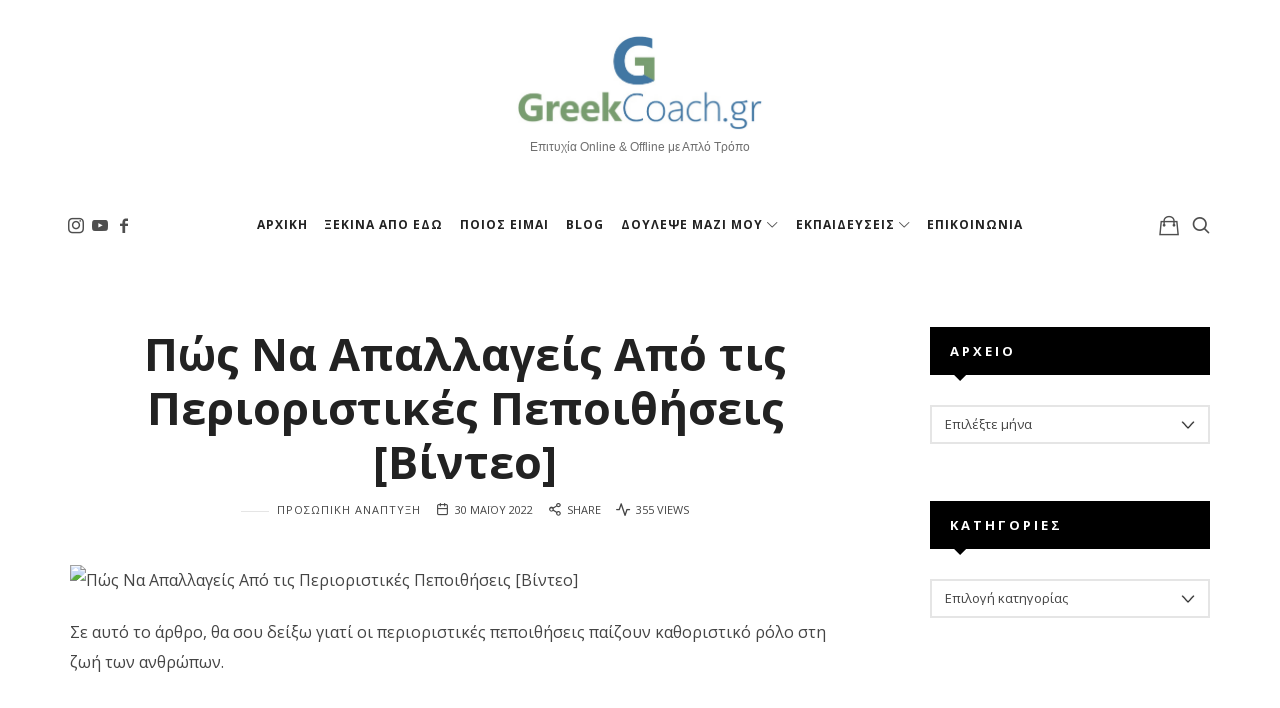

--- FILE ---
content_type: text/html; charset=UTF-8
request_url: https://greekcoach.gr/pepoithiseis/
body_size: 52614
content:
<!doctype html>
<html lang="el" class="no-featured-area is-menu-bottom is-menu-bar is-body-full-width is-single-post-title-default is-post-title-align-center is-post-media-fixed is-blog-text-align-left is-meta-with-icons is-header-light is-header-full-width is-header-parallax-no is-menu-sticky is-menu-fixed-width is-menu-align-center is-menu-light is-submenu-dark is-submenu-align-left is-menu-none-uppercase is-featured-area-fixed is-slider-buttons-center-margin is-slider-buttons-rounded is-slider-buttons-dark is-slider-title-default is-slider-parallax is-slider-title-none-uppercase is-slider-more-link-show is-slider-more-link-button-style is-slider-text-align-center is-slider-v-align-center is-slider-h-align-center is-link-box-title-default is-link-box-title-transform-none is-link-box-text-align-center is-link-box-v-align-center is-link-box-parallax is-intro-align-center is-intro-text-dark is-intro-parallax-no is-more-link-button-style is-about-author-minimal is-related-posts-parallax is-related-posts-overflow is-share-links-boxed is-tagcloud-minimal is-nav-single-rounded is-nav-single-no-animated is-comments-minimal is-comments-image-rounded is-comment-form-boxed is-comment-form-border-arrow is-sidebar-right is-sidebar-sticky is-sidebar-align-left is-widget-title-align-left is-widget-solid-arrow is-trending-posts-default is-footer-subscribe-dark is-footer-widgets-align-left is-footer-full-width is-meta-uppercase" data-title-ratio="0.5" data-link-box-title-ratio="0.5" data-generic-button-style="" data-header-bg-shape="">
<head>
	<meta charset="UTF-8">
					<meta name="viewport" content="width=device-width, initial-scale=1">
				<link rel="profile" href="http://gmpg.org/xfn/11">
	        <script>
            (function (s, e, n, d, er) {
                s['Sender'] = er;
                s[er] = s[er] || function () {
                    (s[er].q = s[er].q || []).push(arguments)
                }, s[er].l = 1 * new Date();
                var a = e.createElement(n),
                    m = e.getElementsByTagName(n)[0];
                a.async = 1;
                a.src = d;
                m.parentNode.insertBefore(a, m)
            })(window, document, 'script', 'https://cdn.sender.net/accounts_resources/universal.js', 'sender');
            sender('5d3a6111265046');
        </script>
                    <meta name="generator" content="Sender.net 2.9.5"/>
            <meta name='robots' content='index, follow, max-image-preview:large, max-snippet:-1, max-video-preview:-1' />
	<style>img:is([sizes="auto" i], [sizes^="auto," i]) { contain-intrinsic-size: 3000px 1500px }</style>
	
	<!-- This site is optimized with the Yoast SEO plugin v25.3.1 - https://yoast.com/wordpress/plugins/seo/ -->
	<title>Πώς Να Απαλλαγείς Από τις Περιοριστικές Πεποιθήσεις [Βίντεο]</title>
	<meta name="description" content="Σε αυτό το άρθρο, θα σου δείξω γιατί οι περιοριστικές πεποιθήσεις παίζουν καθοριστικό ρόλο στη ζωή των ανθρώπων." />
	<link rel="canonical" href="https://greekcoach.gr/pepoithiseis/" />
	<meta property="og:locale" content="el_GR" />
	<meta property="og:type" content="article" />
	<meta property="og:title" content="Πώς Να Απαλλαγείς Από τις Περιοριστικές Πεποιθήσεις [Βίντεο]" />
	<meta property="og:description" content="Σε αυτό το άρθρο, θα σου δείξω γιατί οι περιοριστικές πεποιθήσεις παίζουν καθοριστικό ρόλο στη ζωή των ανθρώπων." />
	<meta property="og:url" content="https://greekcoach.gr/pepoithiseis/" />
	<meta property="og:site_name" content="Greek Coach - Θεόδωρος Αραμπατζής - ✓Εκπαίδευση ✓Υποστήριξη ✓Παρακίνηση" />
	<meta property="article:published_time" content="2022-05-30T08:00:00+00:00" />
	<meta property="og:image" content="https://greekcoach.gr/wp-content/uploads/2022/05/perioristikes-pepoithiseis.jpg" />
	<meta property="og:image:width" content="900" />
	<meta property="og:image:height" content="600" />
	<meta property="og:image:type" content="image/jpeg" />
	<meta name="author" content="Θοδωρής Αραμπατζής" />
	<meta name="twitter:card" content="summary_large_image" />
	<meta name="twitter:label1" content="Συντάχθηκε από" />
	<meta name="twitter:data1" content="Θοδωρής Αραμπατζής" />
	<meta name="twitter:label2" content="Εκτιμώμενος χρόνος ανάγνωσης" />
	<meta name="twitter:data2" content="5 λεπτά" />
	<script type="application/ld+json" class="yoast-schema-graph">{"@context":"https://schema.org","@graph":[{"@type":"Article","@id":"https://greekcoach.gr/pepoithiseis/#article","isPartOf":{"@id":"https://greekcoach.gr/pepoithiseis/"},"author":{"name":"Θοδωρής Αραμπατζής","@id":"https://greekcoach.gr/#/schema/person/3ef6de1196573fb4d139e845e1312b4b"},"headline":"Πώς Να Απαλλαγείς Από τις Περιοριστικές Πεποιθήσεις [Βίντεο]","datePublished":"2022-05-30T08:00:00+00:00","mainEntityOfPage":{"@id":"https://greekcoach.gr/pepoithiseis/"},"wordCount":29,"commentCount":0,"publisher":{"@id":"https://greekcoach.gr/#/schema/person/3ef6de1196573fb4d139e845e1312b4b"},"image":{"@id":"https://greekcoach.gr/pepoithiseis/#primaryimage"},"thumbnailUrl":"https://greekcoach.gr/wp-content/uploads/2022/05/perioristikes-pepoithiseis.jpg","keywords":["αυτοβελτίωση","περιοριστικές πεποιθήσεις","Προσωπική Ανάπτυξη"],"articleSection":["Προσωπική Ανάπτυξη"],"inLanguage":"el","potentialAction":[{"@type":"CommentAction","name":"Comment","target":["https://greekcoach.gr/pepoithiseis/#respond"]}]},{"@type":"WebPage","@id":"https://greekcoach.gr/pepoithiseis/","url":"https://greekcoach.gr/pepoithiseis/","name":"Πώς Να Απαλλαγείς Από τις Περιοριστικές Πεποιθήσεις [Βίντεο]","isPartOf":{"@id":"https://greekcoach.gr/#website"},"primaryImageOfPage":{"@id":"https://greekcoach.gr/pepoithiseis/#primaryimage"},"image":{"@id":"https://greekcoach.gr/pepoithiseis/#primaryimage"},"thumbnailUrl":"https://greekcoach.gr/wp-content/uploads/2022/05/perioristikes-pepoithiseis.jpg","datePublished":"2022-05-30T08:00:00+00:00","description":"Σε αυτό το άρθρο, θα σου δείξω γιατί οι περιοριστικές πεποιθήσεις παίζουν καθοριστικό ρόλο στη ζωή των ανθρώπων.","breadcrumb":{"@id":"https://greekcoach.gr/pepoithiseis/#breadcrumb"},"inLanguage":"el","potentialAction":[{"@type":"ReadAction","target":["https://greekcoach.gr/pepoithiseis/"]}]},{"@type":"ImageObject","inLanguage":"el","@id":"https://greekcoach.gr/pepoithiseis/#primaryimage","url":"https://greekcoach.gr/wp-content/uploads/2022/05/perioristikes-pepoithiseis.jpg","contentUrl":"https://greekcoach.gr/wp-content/uploads/2022/05/perioristikes-pepoithiseis.jpg","width":900,"height":600,"caption":"Πώς Να Απαλλαγείς Από τις Περιοριστικές Πεποιθήσεις [Βίντεο]"},{"@type":"BreadcrumbList","@id":"https://greekcoach.gr/pepoithiseis/#breadcrumb","itemListElement":[{"@type":"ListItem","position":1,"name":"Home","item":"https://greekcoach.gr/"},{"@type":"ListItem","position":2,"name":"Blog","item":"https://greekcoach.gr/blog/"},{"@type":"ListItem","position":3,"name":"Πώς Να Απαλλαγείς Από τις Περιοριστικές Πεποιθήσεις [Βίντεο]"}]},{"@type":"WebSite","@id":"https://greekcoach.gr/#website","url":"https://greekcoach.gr/","name":"Greek Coach - Θεόδωρος Αραμπατζής - ✓Εκπαίδευση ✓Υποστήριξη ✓Παρακίνηση","description":"Επιτυχία Online &amp; Offline με Απλό Τρόπο","publisher":{"@id":"https://greekcoach.gr/#/schema/person/3ef6de1196573fb4d139e845e1312b4b"},"potentialAction":[{"@type":"SearchAction","target":{"@type":"EntryPoint","urlTemplate":"https://greekcoach.gr/?s={search_term_string}"},"query-input":{"@type":"PropertyValueSpecification","valueRequired":true,"valueName":"search_term_string"}}],"inLanguage":"el"},{"@type":["Person","Organization"],"@id":"https://greekcoach.gr/#/schema/person/3ef6de1196573fb4d139e845e1312b4b","name":"Θοδωρής Αραμπατζής","image":{"@type":"ImageObject","inLanguage":"el","@id":"https://greekcoach.gr/#/schema/person/image/","url":"https://greekcoach.gr/wp-content/uploads/2020/04/93583376_1908607256147467_6431145335946477568_n.jpg","contentUrl":"https://greekcoach.gr/wp-content/uploads/2020/04/93583376_1908607256147467_6431145335946477568_n.jpg","width":2048,"height":1638,"caption":"Θοδωρής Αραμπατζής"},"logo":{"@id":"https://greekcoach.gr/#/schema/person/image/"},"url":"https://greekcoach.gr/author/theodoris/"}]}</script>
	<!-- / Yoast SEO plugin. -->


<link rel='dns-prefetch' href='//fonts.googleapis.com' />
<link rel='dns-prefetch' href='//www.googletagmanager.com' />
<link rel="alternate" type="application/rss+xml" title="Ροή RSS &raquo; Greek Coach - Θεόδωρος Αραμπατζής - ✓Εκπαίδευση ✓Υποστήριξη ✓Παρακίνηση" href="https://greekcoach.gr/feed/" />
<link rel="alternate" type="application/rss+xml" title="Ροή Σχολίων &raquo; Greek Coach - Θεόδωρος Αραμπατζής - ✓Εκπαίδευση ✓Υποστήριξη ✓Παρακίνηση" href="https://greekcoach.gr/comments/feed/" />
<link rel="alternate" type="application/rss+xml" title="Ροή Σχολίων Greek Coach - Θεόδωρος Αραμπατζής - ✓Εκπαίδευση ✓Υποστήριξη ✓Παρακίνηση &raquo; Πώς Να Απαλλαγείς Από τις Περιοριστικές Πεποιθήσεις [Βίντεο]" href="https://greekcoach.gr/pepoithiseis/feed/" />
<script type="text/javascript">
/* <![CDATA[ */
window._wpemojiSettings = {"baseUrl":"https:\/\/s.w.org\/images\/core\/emoji\/16.0.1\/72x72\/","ext":".png","svgUrl":"https:\/\/s.w.org\/images\/core\/emoji\/16.0.1\/svg\/","svgExt":".svg","source":{"concatemoji":"https:\/\/greekcoach.gr\/wp-includes\/js\/wp-emoji-release.min.js?ver=6.8.3"}};
/*! This file is auto-generated */
!function(s,n){var o,i,e;function c(e){try{var t={supportTests:e,timestamp:(new Date).valueOf()};sessionStorage.setItem(o,JSON.stringify(t))}catch(e){}}function p(e,t,n){e.clearRect(0,0,e.canvas.width,e.canvas.height),e.fillText(t,0,0);var t=new Uint32Array(e.getImageData(0,0,e.canvas.width,e.canvas.height).data),a=(e.clearRect(0,0,e.canvas.width,e.canvas.height),e.fillText(n,0,0),new Uint32Array(e.getImageData(0,0,e.canvas.width,e.canvas.height).data));return t.every(function(e,t){return e===a[t]})}function u(e,t){e.clearRect(0,0,e.canvas.width,e.canvas.height),e.fillText(t,0,0);for(var n=e.getImageData(16,16,1,1),a=0;a<n.data.length;a++)if(0!==n.data[a])return!1;return!0}function f(e,t,n,a){switch(t){case"flag":return n(e,"\ud83c\udff3\ufe0f\u200d\u26a7\ufe0f","\ud83c\udff3\ufe0f\u200b\u26a7\ufe0f")?!1:!n(e,"\ud83c\udde8\ud83c\uddf6","\ud83c\udde8\u200b\ud83c\uddf6")&&!n(e,"\ud83c\udff4\udb40\udc67\udb40\udc62\udb40\udc65\udb40\udc6e\udb40\udc67\udb40\udc7f","\ud83c\udff4\u200b\udb40\udc67\u200b\udb40\udc62\u200b\udb40\udc65\u200b\udb40\udc6e\u200b\udb40\udc67\u200b\udb40\udc7f");case"emoji":return!a(e,"\ud83e\udedf")}return!1}function g(e,t,n,a){var r="undefined"!=typeof WorkerGlobalScope&&self instanceof WorkerGlobalScope?new OffscreenCanvas(300,150):s.createElement("canvas"),o=r.getContext("2d",{willReadFrequently:!0}),i=(o.textBaseline="top",o.font="600 32px Arial",{});return e.forEach(function(e){i[e]=t(o,e,n,a)}),i}function t(e){var t=s.createElement("script");t.src=e,t.defer=!0,s.head.appendChild(t)}"undefined"!=typeof Promise&&(o="wpEmojiSettingsSupports",i=["flag","emoji"],n.supports={everything:!0,everythingExceptFlag:!0},e=new Promise(function(e){s.addEventListener("DOMContentLoaded",e,{once:!0})}),new Promise(function(t){var n=function(){try{var e=JSON.parse(sessionStorage.getItem(o));if("object"==typeof e&&"number"==typeof e.timestamp&&(new Date).valueOf()<e.timestamp+604800&&"object"==typeof e.supportTests)return e.supportTests}catch(e){}return null}();if(!n){if("undefined"!=typeof Worker&&"undefined"!=typeof OffscreenCanvas&&"undefined"!=typeof URL&&URL.createObjectURL&&"undefined"!=typeof Blob)try{var e="postMessage("+g.toString()+"("+[JSON.stringify(i),f.toString(),p.toString(),u.toString()].join(",")+"));",a=new Blob([e],{type:"text/javascript"}),r=new Worker(URL.createObjectURL(a),{name:"wpTestEmojiSupports"});return void(r.onmessage=function(e){c(n=e.data),r.terminate(),t(n)})}catch(e){}c(n=g(i,f,p,u))}t(n)}).then(function(e){for(var t in e)n.supports[t]=e[t],n.supports.everything=n.supports.everything&&n.supports[t],"flag"!==t&&(n.supports.everythingExceptFlag=n.supports.everythingExceptFlag&&n.supports[t]);n.supports.everythingExceptFlag=n.supports.everythingExceptFlag&&!n.supports.flag,n.DOMReady=!1,n.readyCallback=function(){n.DOMReady=!0}}).then(function(){return e}).then(function(){var e;n.supports.everything||(n.readyCallback(),(e=n.source||{}).concatemoji?t(e.concatemoji):e.wpemoji&&e.twemoji&&(t(e.twemoji),t(e.wpemoji)))}))}((window,document),window._wpemojiSettings);
/* ]]> */
</script>

<link rel='stylesheet' id='sbi_styles-css' href='https://greekcoach.gr/wp-content/plugins/instagram-feed/css/sbi-styles.min.css?ver=6.9.1' type='text/css' media='all' />
<style id='wp-emoji-styles-inline-css' type='text/css'>

	img.wp-smiley, img.emoji {
		display: inline !important;
		border: none !important;
		box-shadow: none !important;
		height: 1em !important;
		width: 1em !important;
		margin: 0 0.07em !important;
		vertical-align: -0.1em !important;
		background: none !important;
		padding: 0 !important;
	}
</style>
<link rel='stylesheet' id='wp-block-library-css' href='https://greekcoach.gr/wp-includes/css/dist/block-library/style.min.css?ver=6.8.3' type='text/css' media='all' />
<style id='classic-theme-styles-inline-css' type='text/css'>
/*! This file is auto-generated */
.wp-block-button__link{color:#fff;background-color:#32373c;border-radius:9999px;box-shadow:none;text-decoration:none;padding:calc(.667em + 2px) calc(1.333em + 2px);font-size:1.125em}.wp-block-file__button{background:#32373c;color:#fff;text-decoration:none}
</style>
<link rel='stylesheet' id='mediaelement-css' href='https://greekcoach.gr/wp-includes/js/mediaelement/mediaelementplayer-legacy.min.css?ver=4.2.17' type='text/css' media='all' />
<link rel='stylesheet' id='wp-mediaelement-css' href='https://greekcoach.gr/wp-includes/js/mediaelement/wp-mediaelement.min.css?ver=6.8.3' type='text/css' media='all' />
<style id='jetpack-sharing-buttons-style-inline-css' type='text/css'>
.jetpack-sharing-buttons__services-list{display:flex;flex-direction:row;flex-wrap:wrap;gap:0;list-style-type:none;margin:5px;padding:0}.jetpack-sharing-buttons__services-list.has-small-icon-size{font-size:12px}.jetpack-sharing-buttons__services-list.has-normal-icon-size{font-size:16px}.jetpack-sharing-buttons__services-list.has-large-icon-size{font-size:24px}.jetpack-sharing-buttons__services-list.has-huge-icon-size{font-size:36px}@media print{.jetpack-sharing-buttons__services-list{display:none!important}}.editor-styles-wrapper .wp-block-jetpack-sharing-buttons{gap:0;padding-inline-start:0}ul.jetpack-sharing-buttons__services-list.has-background{padding:1.25em 2.375em}
</style>
<style id='global-styles-inline-css' type='text/css'>
:root{--wp--preset--aspect-ratio--square: 1;--wp--preset--aspect-ratio--4-3: 4/3;--wp--preset--aspect-ratio--3-4: 3/4;--wp--preset--aspect-ratio--3-2: 3/2;--wp--preset--aspect-ratio--2-3: 2/3;--wp--preset--aspect-ratio--16-9: 16/9;--wp--preset--aspect-ratio--9-16: 9/16;--wp--preset--color--black: #000000;--wp--preset--color--cyan-bluish-gray: #abb8c3;--wp--preset--color--white: #ffffff;--wp--preset--color--pale-pink: #f78da7;--wp--preset--color--vivid-red: #cf2e2e;--wp--preset--color--luminous-vivid-orange: #ff6900;--wp--preset--color--luminous-vivid-amber: #fcb900;--wp--preset--color--light-green-cyan: #7bdcb5;--wp--preset--color--vivid-green-cyan: #00d084;--wp--preset--color--pale-cyan-blue: #8ed1fc;--wp--preset--color--vivid-cyan-blue: #0693e3;--wp--preset--color--vivid-purple: #9b51e0;--wp--preset--gradient--vivid-cyan-blue-to-vivid-purple: linear-gradient(135deg,rgba(6,147,227,1) 0%,rgb(155,81,224) 100%);--wp--preset--gradient--light-green-cyan-to-vivid-green-cyan: linear-gradient(135deg,rgb(122,220,180) 0%,rgb(0,208,130) 100%);--wp--preset--gradient--luminous-vivid-amber-to-luminous-vivid-orange: linear-gradient(135deg,rgba(252,185,0,1) 0%,rgba(255,105,0,1) 100%);--wp--preset--gradient--luminous-vivid-orange-to-vivid-red: linear-gradient(135deg,rgba(255,105,0,1) 0%,rgb(207,46,46) 100%);--wp--preset--gradient--very-light-gray-to-cyan-bluish-gray: linear-gradient(135deg,rgb(238,238,238) 0%,rgb(169,184,195) 100%);--wp--preset--gradient--cool-to-warm-spectrum: linear-gradient(135deg,rgb(74,234,220) 0%,rgb(151,120,209) 20%,rgb(207,42,186) 40%,rgb(238,44,130) 60%,rgb(251,105,98) 80%,rgb(254,248,76) 100%);--wp--preset--gradient--blush-light-purple: linear-gradient(135deg,rgb(255,206,236) 0%,rgb(152,150,240) 100%);--wp--preset--gradient--blush-bordeaux: linear-gradient(135deg,rgb(254,205,165) 0%,rgb(254,45,45) 50%,rgb(107,0,62) 100%);--wp--preset--gradient--luminous-dusk: linear-gradient(135deg,rgb(255,203,112) 0%,rgb(199,81,192) 50%,rgb(65,88,208) 100%);--wp--preset--gradient--pale-ocean: linear-gradient(135deg,rgb(255,245,203) 0%,rgb(182,227,212) 50%,rgb(51,167,181) 100%);--wp--preset--gradient--electric-grass: linear-gradient(135deg,rgb(202,248,128) 0%,rgb(113,206,126) 100%);--wp--preset--gradient--midnight: linear-gradient(135deg,rgb(2,3,129) 0%,rgb(40,116,252) 100%);--wp--preset--font-size--small: 13px;--wp--preset--font-size--medium: 20px;--wp--preset--font-size--large: 36px;--wp--preset--font-size--x-large: 42px;--wp--preset--spacing--20: 0.44rem;--wp--preset--spacing--30: 0.67rem;--wp--preset--spacing--40: 1rem;--wp--preset--spacing--50: 1.5rem;--wp--preset--spacing--60: 2.25rem;--wp--preset--spacing--70: 3.38rem;--wp--preset--spacing--80: 5.06rem;--wp--preset--shadow--natural: 6px 6px 9px rgba(0, 0, 0, 0.2);--wp--preset--shadow--deep: 12px 12px 50px rgba(0, 0, 0, 0.4);--wp--preset--shadow--sharp: 6px 6px 0px rgba(0, 0, 0, 0.2);--wp--preset--shadow--outlined: 6px 6px 0px -3px rgba(255, 255, 255, 1), 6px 6px rgba(0, 0, 0, 1);--wp--preset--shadow--crisp: 6px 6px 0px rgba(0, 0, 0, 1);}:where(.is-layout-flex){gap: 0.5em;}:where(.is-layout-grid){gap: 0.5em;}body .is-layout-flex{display: flex;}.is-layout-flex{flex-wrap: wrap;align-items: center;}.is-layout-flex > :is(*, div){margin: 0;}body .is-layout-grid{display: grid;}.is-layout-grid > :is(*, div){margin: 0;}:where(.wp-block-columns.is-layout-flex){gap: 2em;}:where(.wp-block-columns.is-layout-grid){gap: 2em;}:where(.wp-block-post-template.is-layout-flex){gap: 1.25em;}:where(.wp-block-post-template.is-layout-grid){gap: 1.25em;}.has-black-color{color: var(--wp--preset--color--black) !important;}.has-cyan-bluish-gray-color{color: var(--wp--preset--color--cyan-bluish-gray) !important;}.has-white-color{color: var(--wp--preset--color--white) !important;}.has-pale-pink-color{color: var(--wp--preset--color--pale-pink) !important;}.has-vivid-red-color{color: var(--wp--preset--color--vivid-red) !important;}.has-luminous-vivid-orange-color{color: var(--wp--preset--color--luminous-vivid-orange) !important;}.has-luminous-vivid-amber-color{color: var(--wp--preset--color--luminous-vivid-amber) !important;}.has-light-green-cyan-color{color: var(--wp--preset--color--light-green-cyan) !important;}.has-vivid-green-cyan-color{color: var(--wp--preset--color--vivid-green-cyan) !important;}.has-pale-cyan-blue-color{color: var(--wp--preset--color--pale-cyan-blue) !important;}.has-vivid-cyan-blue-color{color: var(--wp--preset--color--vivid-cyan-blue) !important;}.has-vivid-purple-color{color: var(--wp--preset--color--vivid-purple) !important;}.has-black-background-color{background-color: var(--wp--preset--color--black) !important;}.has-cyan-bluish-gray-background-color{background-color: var(--wp--preset--color--cyan-bluish-gray) !important;}.has-white-background-color{background-color: var(--wp--preset--color--white) !important;}.has-pale-pink-background-color{background-color: var(--wp--preset--color--pale-pink) !important;}.has-vivid-red-background-color{background-color: var(--wp--preset--color--vivid-red) !important;}.has-luminous-vivid-orange-background-color{background-color: var(--wp--preset--color--luminous-vivid-orange) !important;}.has-luminous-vivid-amber-background-color{background-color: var(--wp--preset--color--luminous-vivid-amber) !important;}.has-light-green-cyan-background-color{background-color: var(--wp--preset--color--light-green-cyan) !important;}.has-vivid-green-cyan-background-color{background-color: var(--wp--preset--color--vivid-green-cyan) !important;}.has-pale-cyan-blue-background-color{background-color: var(--wp--preset--color--pale-cyan-blue) !important;}.has-vivid-cyan-blue-background-color{background-color: var(--wp--preset--color--vivid-cyan-blue) !important;}.has-vivid-purple-background-color{background-color: var(--wp--preset--color--vivid-purple) !important;}.has-black-border-color{border-color: var(--wp--preset--color--black) !important;}.has-cyan-bluish-gray-border-color{border-color: var(--wp--preset--color--cyan-bluish-gray) !important;}.has-white-border-color{border-color: var(--wp--preset--color--white) !important;}.has-pale-pink-border-color{border-color: var(--wp--preset--color--pale-pink) !important;}.has-vivid-red-border-color{border-color: var(--wp--preset--color--vivid-red) !important;}.has-luminous-vivid-orange-border-color{border-color: var(--wp--preset--color--luminous-vivid-orange) !important;}.has-luminous-vivid-amber-border-color{border-color: var(--wp--preset--color--luminous-vivid-amber) !important;}.has-light-green-cyan-border-color{border-color: var(--wp--preset--color--light-green-cyan) !important;}.has-vivid-green-cyan-border-color{border-color: var(--wp--preset--color--vivid-green-cyan) !important;}.has-pale-cyan-blue-border-color{border-color: var(--wp--preset--color--pale-cyan-blue) !important;}.has-vivid-cyan-blue-border-color{border-color: var(--wp--preset--color--vivid-cyan-blue) !important;}.has-vivid-purple-border-color{border-color: var(--wp--preset--color--vivid-purple) !important;}.has-vivid-cyan-blue-to-vivid-purple-gradient-background{background: var(--wp--preset--gradient--vivid-cyan-blue-to-vivid-purple) !important;}.has-light-green-cyan-to-vivid-green-cyan-gradient-background{background: var(--wp--preset--gradient--light-green-cyan-to-vivid-green-cyan) !important;}.has-luminous-vivid-amber-to-luminous-vivid-orange-gradient-background{background: var(--wp--preset--gradient--luminous-vivid-amber-to-luminous-vivid-orange) !important;}.has-luminous-vivid-orange-to-vivid-red-gradient-background{background: var(--wp--preset--gradient--luminous-vivid-orange-to-vivid-red) !important;}.has-very-light-gray-to-cyan-bluish-gray-gradient-background{background: var(--wp--preset--gradient--very-light-gray-to-cyan-bluish-gray) !important;}.has-cool-to-warm-spectrum-gradient-background{background: var(--wp--preset--gradient--cool-to-warm-spectrum) !important;}.has-blush-light-purple-gradient-background{background: var(--wp--preset--gradient--blush-light-purple) !important;}.has-blush-bordeaux-gradient-background{background: var(--wp--preset--gradient--blush-bordeaux) !important;}.has-luminous-dusk-gradient-background{background: var(--wp--preset--gradient--luminous-dusk) !important;}.has-pale-ocean-gradient-background{background: var(--wp--preset--gradient--pale-ocean) !important;}.has-electric-grass-gradient-background{background: var(--wp--preset--gradient--electric-grass) !important;}.has-midnight-gradient-background{background: var(--wp--preset--gradient--midnight) !important;}.has-small-font-size{font-size: var(--wp--preset--font-size--small) !important;}.has-medium-font-size{font-size: var(--wp--preset--font-size--medium) !important;}.has-large-font-size{font-size: var(--wp--preset--font-size--large) !important;}.has-x-large-font-size{font-size: var(--wp--preset--font-size--x-large) !important;}
:where(.wp-block-post-template.is-layout-flex){gap: 1.25em;}:where(.wp-block-post-template.is-layout-grid){gap: 1.25em;}
:where(.wp-block-columns.is-layout-flex){gap: 2em;}:where(.wp-block-columns.is-layout-grid){gap: 2em;}
:root :where(.wp-block-pullquote){font-size: 1.5em;line-height: 1.6;}
</style>
<link rel='stylesheet' id='email-subscribers-css' href='https://greekcoach.gr/wp-content/plugins/email-subscribers/lite/public/css/email-subscribers-public.css?ver=5.8.7' type='text/css' media='all' />
<link rel='stylesheet' id='fontello-css' href='https://greekcoach.gr/wp-content/plugins/pixelwars-core-shortcodes/themes/global/css/fonts/fontello/css/fontello.css' type='text/css' media='all' />
<link rel='stylesheet' id='pixelwars-core-shortcodes-css' href='https://greekcoach.gr/wp-content/plugins/pixelwars-core-shortcodes/themes/global/css/shortcodes.css' type='text/css' media='all' />
<link rel='stylesheet' id='tutor-icon-css' href='https://greekcoach.gr/wp-content/plugins/tutor/assets/css/tutor-icon.min.css?ver=3.6.1' type='text/css' media='all' />
<link rel='stylesheet' id='tutor-css' href='https://greekcoach.gr/wp-content/plugins/tutor/assets/css/tutor.min.css?ver=3.6.1' type='text/css' media='all' />
<link rel='stylesheet' id='tutor-frontend-css' href='https://greekcoach.gr/wp-content/plugins/tutor/assets/css/tutor-front.min.css?ver=3.6.1' type='text/css' media='all' />
<style id='tutor-frontend-inline-css' type='text/css'>
.mce-notification.mce-notification-error{display: none !important;}
:root{--tutor-color-primary:#3e64de;--tutor-color-primary-rgb:62, 100, 222;--tutor-color-primary-hover:#395bca;--tutor-color-primary-hover-rgb:57, 91, 202;--tutor-body-color:#212327;--tutor-body-color-rgb:33, 35, 39;--tutor-border-color:#cdcfd5;--tutor-border-color-rgb:205, 207, 213;--tutor-color-gray:#e3e5eb;--tutor-color-gray-rgb:227, 229, 235;}
</style>
<link rel='stylesheet' id='woocommerce-layout-css' href='https://greekcoach.gr/wp-content/plugins/woocommerce/assets/css/woocommerce-layout.css?ver=9.8.6' type='text/css' media='all' />
<style id='woocommerce-layout-inline-css' type='text/css'>

	.infinite-scroll .woocommerce-pagination {
		display: none;
	}
</style>
<link rel='stylesheet' id='woocommerce-smallscreen-css' href='https://greekcoach.gr/wp-content/plugins/woocommerce/assets/css/woocommerce-smallscreen.css?ver=9.8.6' type='text/css' media='only screen and (max-width: 768px)' />
<link rel='stylesheet' id='woocommerce-general-css' href='https://greekcoach.gr/wp-content/plugins/woocommerce/assets/css/woocommerce.css?ver=9.8.6' type='text/css' media='all' />
<style id='woocommerce-inline-inline-css' type='text/css'>
.woocommerce form .form-row .required { visibility: visible; }
</style>
<link rel='stylesheet' id='gateway-css' href='https://greekcoach.gr/wp-content/plugins/woocommerce-paypal-payments/modules/ppcp-button/assets/css/gateway.css?ver=3.0.6' type='text/css' media='all' />
<link rel='stylesheet' id='brands-styles-css' href='https://greekcoach.gr/wp-content/plugins/woocommerce/assets/css/brands.css?ver=9.8.6' type='text/css' media='all' />
<link rel='stylesheet' id='efor-font-now-css' href='https://greekcoach.gr/wp-content/themes/efor/css/fonts/now/stylesheet.css?ver=6.8.3' type='text/css' media='all' />
<link rel='stylesheet' id='efor-fonts-css' href='//fonts.googleapis.com/css?family=Great+Vibes%3A400%2C400i%2C700%2C700i%7COpen+Sans%3A400%2C400i%2C700%2C700i%26subset%3Dgreek%2Cgreek-ext&#038;ver=6.8.3' type='text/css' media='all' />
<link rel='stylesheet' id='normalize-css' href='https://greekcoach.gr/wp-content/themes/efor/css/normalize.css?ver=6.8.3' type='text/css' media='all' />
<link rel='stylesheet' id='bootstrap-css' href='https://greekcoach.gr/wp-content/themes/efor/css/bootstrap.css?ver=6.8.3' type='text/css' media='all' />
<link rel='stylesheet' id='fluidbox-css' href='https://greekcoach.gr/wp-content/themes/efor/js/fluidbox/fluidbox.css?ver=6.8.3' type='text/css' media='all' />
<link rel='stylesheet' id='magnific-popup-css' href='https://greekcoach.gr/wp-content/themes/efor/js/jquery.magnific-popup/magnific-popup.css?ver=6.8.3' type='text/css' media='all' />
<link rel='stylesheet' id='owl-carousel-css' href='https://greekcoach.gr/wp-content/themes/efor/js/owl-carousel/owl.carousel.css?ver=6.8.3' type='text/css' media='all' />
<link rel='stylesheet' id='efor-main-css' href='https://greekcoach.gr/wp-content/themes/efor/css/main.css?ver=6.8.3' type='text/css' media='all' />
<link rel='stylesheet' id='efor-768-css' href='https://greekcoach.gr/wp-content/themes/efor/css/768.css?ver=6.8.3' type='text/css' media='all' />
<link rel='stylesheet' id='efor-992-css' href='https://greekcoach.gr/wp-content/themes/efor/css/992.css?ver=6.8.3' type='text/css' media='all' />
<link rel='stylesheet' id='efor-efor-css' href='https://greekcoach.gr/wp-content/themes/efor/css/efor.css?ver=6.8.3' type='text/css' media='all' />
<link rel='stylesheet' id='efor-tutor-css' href='https://greekcoach.gr/wp-content/themes/efor/css/tutor.css?ver=6.8.3' type='text/css' media='all' />
<link rel='stylesheet' id='efor-style-css' href='https://greekcoach.gr/wp-content/themes/efor/style.css?ver=6.8.3' type='text/css' media='all' />
<style id='efor-style-inline-css' type='text/css'>
.site-title { font-family: 'Great Vibes'; }

.nav-menu, .entry-meta, .owl-nav, label, .page-links, .navigation, .entry-title i, .site-info, .filters { font-family: 'Open Sans'; }

.widget-title { font-family: 'Now', sans-serif; }

h1, .entry-title, .footer-subscribe h3, .widget_categories ul li, .widget_recent_entries ul li a, .widget_pages ul li, .widget_nav_menu ul li, .widget_archive ul li, .widget_most_recommended_posts ul li a, .widget_calendar table caption, .tptn_title, .nav-single a, .widget_recent_comments ul li, .widget_product_categories ul li, .widget_meta ul li, .widget_rss ul a.rsswidget { font-family: 'Open Sans'; }

h2, h3, h4, h5, h6, blockquote, .tab-titles { font-family: 'Open Sans'; }

.slider-box .entry-title { font-family: 'Now', sans-serif; }

body { font-family: 'Open Sans'; }

.link-box .entry-title { font-family: 'Now', sans-serif; }

@media screen and (min-width: 992px) { .site-header .site-title { font-size: 52px; } }

@media screen and (min-width: 992px) { h1 { font-size: 45px; } }

@media screen and (min-width: 992px) { html { font-size: 16px; } }

@media screen and (min-width: 992px) { .nav-menu > ul { font-size: 12px; } }

@media screen and (min-width: 992px) { .blog-stream .entry-content { font-size: 16px; } }

.widget-title { font-size: 13px; }

@media screen and (min-width: 992px) { .nav-menu ul ul { font-size: 12px; } }

.site-title { font-weight: 400; }

h1, .entry-title, .footer-subscribe h3 { font-weight: 700; }

h2, h3, h4, h5, h6, blockquote, .comment-meta .fn { font-weight: 600; }

.slider-box .entry-title { font-weight: 700; }

.widget-title { font-weight: 700; }

@media screen and (min-width: 992px) { .nav-menu > ul { font-weight: 700; } }

@media screen and (min-width: 992px) { .nav-menu ul ul { font-weight: 500; } }

.link-box .entry-title { font-weight: 700; }

@media screen and (min-width: 992px) { .nav-menu ul ul { letter-spacing: 1px; } }

.widget-title { letter-spacing: 3px; }

@media screen and (min-width: 992px) { .site-title img { max-height: 95px; } }

@media screen and (max-width: 991px) { .site-title img { max-height: 85px; } }

@media screen and (min-width: 992px) { .site-branding-wrap { padding: 35px 0; } }

.layout-medium, .is-header-row .header-wrap-inner, .is-header-small .header-wrap-inner, .is-menu-bar.is-menu-fixed-bg .menu-wrap, .is-header-fixed-width .header-wrap, .is-header-fixed-width.is-menu-bar .site-navigation, .is-header-float-box:not(.is-header-float-box-menu) .site-header:not(.clone) .header-wrap, .is-header-float-box.is-menu-bar .site-header:not(.clone) .site-navigation:not(.clone), .is-body-boxed .site, .is-body-boxed .header-wrap, .is-body-boxed.is-menu-bar .site-navigation, .is-body-boxed:not(.is-menu-bar) .site-header, .is-middle-boxed .site-main, .intro-content, .is-footer-boxed .site-footer, .is-content-boxed .site-main .layout-fixed, .top-bar .top-bar-wrap, .is-top-bar-fixed .top-bar, .is-top-bar-fixed-bg .top-bar, .is-menu-bottom.is-menu-bottom-overflow .site-header:not(.clone) .site-navigation:not(.clone) .menu-wrap, .site-branding-wrap, .is-header-border-fixed .header-wrap:after, .is-header-border-fixed .menu-wrap:after, html .tutor-container, html .lp-content-area, html .learn-press-breadcrumb { max-width: 1140px; margin-left: auto; margin-right: auto; }

.site-footer { background: #0a0a0a; }

.site .footer-subscribe { background: #000000; }

.site-footer .site-info { background-color: #000000; }

.site-footer .site-info { color: #ffffff; }

.is-widget-ribbon .site-main .widget-title span, .is-widget-solid .site-main .widget-title span, .is-widget-solid-arrow .site-main .widget-title span, .is-widget-first-letter-solid .site-main .widget-title span:first-letter { background: #000000; }

.is-widget-ribbon .site-main .widget-title span:before, .is-widget-ribbon .site-main .widget-title span:after, .is-widget-border .site-main .widget-title span, .is-widget-border-arrow .site-main .widget-title span, .is-widget-bottomline .site-main .widget-title:after, .is-widget-first-letter-border .site-main .widget-title span:first-letter, .is-widget-line-cut .site-main .widget-title span:before, .is-widget-line-cut .site-main .widget-title span:after, .is-widget-line-cut-center .site-main .widget-title span:before, .is-widget-line-cut-center .site-main .widget-title span:after { border-color: #000000; }

.is-widget-border-arrow .site-main .widget-title span:before, .is-widget-solid-arrow .site-main .widget-title span:after { border-top-color: #000000; }

.is-widget-underline .site-main .widget-title span { box-shadow: inset 0 -6px 0 #000000; }

.top-bar, .top-bar select option { background-color: #171717; }

.header-wrap:after { color: #222222; }

.is-menu-bar .menu-wrap:after { color: #222222; }
</style>
<link rel='stylesheet' id='jetpack-subscriptions-css' href='https://greekcoach.gr/wp-content/plugins/jetpack/modules/subscriptions/subscriptions.css?ver=14.7' type='text/css' media='all' />
<link rel='stylesheet' id='jquery-lazyloadxt-spinner-css-css' href='//greekcoach.gr/wp-content/plugins/a3-lazy-load/assets/css/jquery.lazyloadxt.spinner.css?ver=6.8.3' type='text/css' media='all' />
<link rel='stylesheet' id='a3a3_lazy_load-css' href='//greekcoach.gr/wp-content/uploads/sass/a3_lazy_load.min.css?ver=1747740252' type='text/css' media='all' />
<script type="text/javascript" src="https://greekcoach.gr/wp-includes/js/jquery/jquery.min.js?ver=3.7.1" id="jquery-core-js"></script>
<script type="text/javascript" src="https://greekcoach.gr/wp-includes/js/jquery/jquery-migrate.min.js?ver=3.4.1" id="jquery-migrate-js"></script>
<script type="text/javascript" src="https://greekcoach.gr/wp-content/plugins/woocommerce/assets/js/jquery-blockui/jquery.blockUI.min.js?ver=2.7.0-wc.9.8.6" id="jquery-blockui-js" defer="defer" data-wp-strategy="defer"></script>
<script type="text/javascript" id="wc-add-to-cart-js-extra">
/* <![CDATA[ */
var wc_add_to_cart_params = {"ajax_url":"\/wp-admin\/admin-ajax.php","wc_ajax_url":"\/?wc-ajax=%%endpoint%%","i18n_view_cart":"\u039a\u03b1\u03bb\u03ac\u03b8\u03b9","cart_url":"https:\/\/greekcoach.gr\/cart\/","is_cart":"","cart_redirect_after_add":"no"};
/* ]]> */
</script>
<script type="text/javascript" src="https://greekcoach.gr/wp-content/plugins/woocommerce/assets/js/frontend/add-to-cart.min.js?ver=9.8.6" id="wc-add-to-cart-js" defer="defer" data-wp-strategy="defer"></script>
<script type="text/javascript" src="https://greekcoach.gr/wp-content/plugins/woocommerce/assets/js/js-cookie/js.cookie.min.js?ver=2.1.4-wc.9.8.6" id="js-cookie-js" defer="defer" data-wp-strategy="defer"></script>
<script type="text/javascript" id="woocommerce-js-extra">
/* <![CDATA[ */
var woocommerce_params = {"ajax_url":"\/wp-admin\/admin-ajax.php","wc_ajax_url":"\/?wc-ajax=%%endpoint%%","i18n_password_show":"\u0395\u03bc\u03c6\u03ac\u03bd\u03b9\u03c3\u03b7 \u03c3\u03c5\u03bd\u03b8\u03b7\u03bc\u03b1\u03c4\u03b9\u03ba\u03bf\u03cd","i18n_password_hide":"\u0391\u03c0\u03cc\u03ba\u03c1\u03c5\u03c8\u03b7 \u03c3\u03c5\u03bd\u03b8\u03b7\u03bc\u03b1\u03c4\u03b9\u03ba\u03bf\u03cd"};
/* ]]> */
</script>
<script type="text/javascript" src="https://greekcoach.gr/wp-content/plugins/woocommerce/assets/js/frontend/woocommerce.min.js?ver=9.8.6" id="woocommerce-js" defer="defer" data-wp-strategy="defer"></script>
<script type="text/javascript" id="WCPAY_ASSETS-js-extra">
/* <![CDATA[ */
var wcpayAssets = {"url":"https:\/\/greekcoach.gr\/wp-content\/plugins\/woocommerce-payments\/dist\/"};
/* ]]> */
</script>
<link rel="https://api.w.org/" href="https://greekcoach.gr/wp-json/" /><link rel="alternate" title="JSON" type="application/json" href="https://greekcoach.gr/wp-json/wp/v2/posts/12840" /><link rel="EditURI" type="application/rsd+xml" title="RSD" href="https://greekcoach.gr/xmlrpc.php?rsd" />
<meta name="generator" content="WordPress 6.8.3" />
<meta name="generator" content="TutorLMS 3.6.1" />
<meta name="generator" content="WooCommerce 9.8.6" />
<link rel='shortlink' href='https://greekcoach.gr/?p=12840' />
<link rel="alternate" title="oEmbed (JSON)" type="application/json+oembed" href="https://greekcoach.gr/wp-json/oembed/1.0/embed?url=https%3A%2F%2Fgreekcoach.gr%2Fpepoithiseis%2F" />
<link rel="alternate" title="oEmbed (XML)" type="text/xml+oembed" href="https://greekcoach.gr/wp-json/oembed/1.0/embed?url=https%3A%2F%2Fgreekcoach.gr%2Fpepoithiseis%2F&#038;format=xml" />
<meta name="generator" content="Site Kit by Google 1.170.0" /><!-- HFCM by 99 Robots - Snippet # 1: Facebook Ads -->
<meta name="facebook-domain-verification" content="sak9784q9vhwhlwikt2ufdmlrijs8n" />
<!-- /end HFCM by 99 Robots -->
<!-- HFCM by 99 Robots - Snippet # 2: Facebook pixel 2021 Sept -->
<!-- Facebook Pixel Code -->
<script>
!function(f,b,e,v,n,t,s)
{if(f.fbq)return;n=f.fbq=function(){n.callMethod?
n.callMethod.apply(n,arguments):n.queue.push(arguments)};
if(!f._fbq)f._fbq=n;n.push=n;n.loaded=!0;n.version='2.0';
n.queue=[];t=b.createElement(e);t.async=!0;
t.src=v;s=b.getElementsByTagName(e)[0];
s.parentNode.insertBefore(t,s)}(window, document,'script',
'https://connect.facebook.net/en_US/fbevents.js');
fbq('init', '823639744992136');
fbq('track', 'PageView');
</script>
<noscript><img height="1" width="1" style="display:none"
src="https://www.facebook.com/tr?id=823639744992136&ev=PageView&noscript=1"
/></noscript>
<!-- End Facebook Pixel Code -->
<!-- /end HFCM by 99 Robots -->
<!-- HFCM by 99 Robots - Snippet # 4: Google Adwords -->
<!-- Global site tag (gtag.js) - Google Ads: 1068843920 -->
<script async src="https://www.googletagmanager.com/gtag/js?id=AW-1068843920"></script>
<script>
  window.dataLayer = window.dataLayer || [];
  function gtag(){dataLayer.push(arguments);}
  gtag('js', new Date());

  gtag('config', 'AW-1068843920');
</script>
<!-- Event snippet for Website traffic conversion page -->
<script>
  gtag('event', 'conversion', {'send_to': 'AW-1068843920/F-LUCJGwqIADEJCH1f0D'});
</script>

<!-- /end HFCM by 99 Robots -->
	<noscript><style>.woocommerce-product-gallery{ opacity: 1 !important; }</style></noscript>
	
<!-- Google AdSense meta tags added by Site Kit -->
<meta name="google-adsense-platform-account" content="ca-host-pub-2644536267352236">
<meta name="google-adsense-platform-domain" content="sitekit.withgoogle.com">
<!-- End Google AdSense meta tags added by Site Kit -->
<meta name="generator" content="Elementor 3.29.2; features: additional_custom_breakpoints, e_local_google_fonts; settings: css_print_method-external, google_font-enabled, font_display-auto">

<!-- Meta Pixel Code -->
<script type='text/javascript'>
!function(f,b,e,v,n,t,s){if(f.fbq)return;n=f.fbq=function(){n.callMethod?
n.callMethod.apply(n,arguments):n.queue.push(arguments)};if(!f._fbq)f._fbq=n;
n.push=n;n.loaded=!0;n.version='2.0';n.queue=[];t=b.createElement(e);t.async=!0;
t.src=v;s=b.getElementsByTagName(e)[0];s.parentNode.insertBefore(t,s)}(window,
document,'script','https://connect.facebook.net/en_US/fbevents.js?v=next');
</script>
<!-- End Meta Pixel Code -->
<script type='text/javascript'>var url = window.location.origin + '?ob=open-bridge';
            fbq('set', 'openbridge', '442253682888817', url);
fbq('init', '442253682888817', {}, {
    "agent": "wordpress-6.8.3-4.1.3"
})</script><script type='text/javascript'>
    fbq('track', 'PageView', []);
  </script>			<style>
				.e-con.e-parent:nth-of-type(n+4):not(.e-lazyloaded):not(.e-no-lazyload),
				.e-con.e-parent:nth-of-type(n+4):not(.e-lazyloaded):not(.e-no-lazyload) * {
					background-image: none !important;
				}
				@media screen and (max-height: 1024px) {
					.e-con.e-parent:nth-of-type(n+3):not(.e-lazyloaded):not(.e-no-lazyload),
					.e-con.e-parent:nth-of-type(n+3):not(.e-lazyloaded):not(.e-no-lazyload) * {
						background-image: none !important;
					}
				}
				@media screen and (max-height: 640px) {
					.e-con.e-parent:nth-of-type(n+2):not(.e-lazyloaded):not(.e-no-lazyload),
					.e-con.e-parent:nth-of-type(n+2):not(.e-lazyloaded):not(.e-no-lazyload) * {
						background-image: none !important;
					}
				}
			</style>
			<link rel="icon" href="https://greekcoach.gr/wp-content/uploads/2020/04/cropped-GreekCoach.gr-min-100x100.png" sizes="32x32" />
<link rel="icon" href="https://greekcoach.gr/wp-content/uploads/2020/04/cropped-GreekCoach.gr-min-250x250.png" sizes="192x192" />
<link rel="apple-touch-icon" href="https://greekcoach.gr/wp-content/uploads/2020/04/cropped-GreekCoach.gr-min-250x250.png" />
<meta name="msapplication-TileImage" content="https://greekcoach.gr/wp-content/uploads/2020/04/cropped-GreekCoach.gr-min-300x300.png" />
		<style type="text/css" id="wp-custom-css">
			.blog-small .entry-title {
    font-size: 18px;
}
.widget-title {
    font-family: Open Sans;
}
.col-lg-3 {
	color: #fff;
}

.widget-area a:hover {
	color: #b5b1b1;
}
.widget_search .search-form .search-field, html form[name="search-course"] .search-course-input {
    max-width: none;
    padding-right: 3rem;
    border-color: #fff;
}		</style>
		</head>

<body class="wp-singular post-template-default single single-post postid-12840 single-format-standard wp-custom-logo wp-theme-efor theme-efor tutor-lms woocommerce-no-js elementor-default elementor-kit-8319">
		
<!-- Meta Pixel Code -->
<noscript>
<img height="1" width="1" style="display:none" alt="fbpx"
src="https://www.facebook.com/tr?id=442253682888817&ev=PageView&noscript=1" />
</noscript>
<!-- End Meta Pixel Code -->
    <div id="page" class="hfeed site">
				
        <header id="masthead" class="site-header" role="banner">
						<div class="header-wrap" data-parallax-video="">
				<div class="header-wrap-inner">
					<div class="site-branding">
						<div class="site-branding-wrap">
							<div class="site-branding-left">
															</div> <!-- .site-branding-left -->
							
							<div class="site-branding-center">
																			<h1 class="site-title">
												<a href="https://greekcoach.gr/" rel="home">
													<span class="screen-reader-text">Greek Coach &#8211; Θεόδωρος Αραμπατζής &#8211; ✓Εκπαίδευση ✓Υποστήριξη ✓Παρακίνηση</span>
													
																													<img alt="Greek Coach &#8211; Θεόδωρος Αραμπατζής &#8211; ✓Εκπαίδευση ✓Υποστήριξη ✓Παρακίνηση" src="https://greekcoach.gr/wp-content/uploads/2020/05/cropped-greekcoach_logo_may2020.png">
																												
																									</a>
											</h1> <!-- .site-title -->
																		
								<p class="site-description">
									Επιτυχία Online &amp; Offline με Απλό Τρόπο								</p> <!-- .site-description -->
							</div> <!-- .site-branding-center -->
							
							<div class="site-branding-right">
															</div> <!-- .site-branding-right -->
						</div> <!-- .site-branding-wrap -->
					</div> <!-- .site-branding -->
					
					<nav id="site-navigation" class="main-navigation site-navigation" role="navigation">
						<div class="menu-wrap">
							<div class="layout-medium">
								<a class="menu-toggle">
									<span class="lines"></span>
								</a> <!-- .menu-toggle -->
								
												<a class="shopping-cart" href="https://greekcoach.gr/cart/" title="View your shopping cart">
									</a> <!-- .shopping-cart -->
											
								<div class="nav-menu"><ul id="menu-main-menu" class=""><li id="menu-item-1867" class="menu-item menu-item-type-post_type menu-item-object-page menu-item-home menu-item-1867"><a href="https://greekcoach.gr/" onClick="return true">ΑΡΧΙΚΗ</a></li>
<li id="menu-item-1868" class="menu-item menu-item-type-post_type menu-item-object-page menu-item-1868"><a href="https://greekcoach.gr/start/" onClick="return true">ΞΕΚΙΝΑ ΑΠΟ ΕΔΩ</a></li>
<li id="menu-item-1869" class="menu-item menu-item-type-post_type menu-item-object-page menu-item-1869"><a href="https://greekcoach.gr/about/" onClick="return true">ΠΟΙΟΣ ΕΙΜΑΙ</a></li>
<li id="menu-item-1871" class="menu-item menu-item-type-post_type menu-item-object-page current_page_parent menu-item-1871"><a href="https://greekcoach.gr/blog/" onClick="return true">BLOG</a></li>
<li id="menu-item-1872" class="menu-item menu-item-type-post_type menu-item-object-page menu-item-has-children menu-item-1872"><a href="https://greekcoach.gr/doylepse-mazi-moy/" onClick="return true">ΔΟΥΛΕΨΕ ΜΑΖΙ ΜΟΥ</a>
<ul class="sub-menu">
	<li id="menu-item-9503" class="menu-item menu-item-type-post_type menu-item-object-page menu-item-9503"><a href="https://greekcoach.gr/coaching/" onClick="return true">Coaching</a></li>
	<li id="menu-item-9496" class="menu-item menu-item-type-post_type menu-item-object-page menu-item-9496"><a href="https://greekcoach.gr/omada/" onClick="return true">Ομάδα Υποστήριξης για Επαγγελματίες</a></li>
	<li id="menu-item-9902" class="menu-item menu-item-type-custom menu-item-object-custom menu-item-9902"><a href="https://greekcoach.gr/online" onClick="return true">Εισόδημα Μέσω Ίντερνετ</a></li>
	<li id="menu-item-9501" class="menu-item menu-item-type-post_type menu-item-object-page menu-item-9501"><a href="https://greekcoach.gr/douleia/" onClick="return true">Επιχειρηματική Πρόταση Συνεργασίας</a></li>
	<li id="menu-item-9500" class="menu-item menu-item-type-post_type menu-item-object-page menu-item-9500"><a href="https://greekcoach.gr/free/" onClick="return true">ΔΩΡΕΑΝ Συνεδρία Coaching με τον Θοδωρή Αραμπατζή</a></li>
</ul>
</li>
<li id="menu-item-1870" class="menu-item menu-item-type-post_type menu-item-object-page menu-item-has-children menu-item-1870"><a href="https://greekcoach.gr/ekpaideyseis/" onClick="return true">ΕΚΠΑΙΔΕΥΣΕΙΣ</a>
<ul class="sub-menu">
	<li id="menu-item-9497" class="menu-item menu-item-type-post_type menu-item-object-page menu-item-9497"><a href="https://greekcoach.gr/freebies/" onClick="return true">Δωρεάν Υλικό</a></li>
	<li id="menu-item-9499" class="menu-item menu-item-type-post_type menu-item-object-page menu-item-9499"><a href="https://greekcoach.gr/shop/" onClick="return true">E-shop</a></li>
	<li id="menu-item-9495" class="menu-item menu-item-type-post_type menu-item-object-page menu-item-9495"><a href="https://greekcoach.gr/futurepro/" onClick="return true">Ο Επαγγελματίας του Μέλλοντος</a></li>
	<li id="menu-item-9492" class="menu-item menu-item-type-post_type menu-item-object-page menu-item-9492"><a href="https://greekcoach.gr/seminar/" onClick="return true">3ωρο Σεμινάριο Ίντερνετ Μάρκετινγκ</a></li>
	<li id="menu-item-9493" class="menu-item menu-item-type-post_type menu-item-object-page menu-item-9493"><a href="https://greekcoach.gr/book-2/" onClick="return true">Βιβλίο: Ακαταμάχητο Δικτυακό Μάρκετινγκ</a></li>
	<li id="menu-item-9494" class="menu-item menu-item-type-post_type menu-item-object-page menu-item-9494"><a href="https://greekcoach.gr/invite/" onClick="return true">Ακαταμάχητη Πρόσκληση</a></li>
	<li id="menu-item-9491" class="menu-item menu-item-type-post_type menu-item-object-page menu-item-9491"><a href="https://greekcoach.gr/plano/" onClick="return true">Πλάνο 90 Ημερών</a></li>
</ul>
</li>
<li id="menu-item-1873" class="menu-item menu-item-type-post_type menu-item-object-page menu-item-1873"><a href="https://greekcoach.gr/contact/" onClick="return true">ΕΠΙΚΟΙΝΩΝΙΑ</a></li>
</ul></div>								
																			<a class="search-toggle toggle-link"></a>
											
											<div class="search-container">
												<div class="search-box" role="search">
													<form class="search-form" method="get" action="https://greekcoach.gr/">
														<label>
															<span>
																Search for															</span>
															<input type="search" id="search-field" name="s" placeholder="type and hit enter">
														</label>
														<input type="submit" class="search-submit" value="Search">
													</form> <!-- .search-form -->
												</div> <!-- .search-box -->
											</div> <!-- .search-container -->
																		
																			<div class="social-container widget-area">
																	<a class="social-link instagram" target="_blank" href="https://instagram.com/greekcoach"></a>
									<a class="social-link youtube" target="_blank" href="https://www.youtube.com/greekcoach"></a>
									<a class="social-link facebook" target="_blank" href="https://facebook.com/theocoach"></a>
															</div> <!-- .social-container -->
																	</div> <!-- .layout-medium -->
						</div> <!-- .menu-wrap -->
					</nav> <!-- #site-navigation .main-navigation .site-navigation -->
				</div> <!-- .header-wrap-inner -->
			</div> <!-- .header-wrap -->
        </header> <!-- #masthead .site-header -->













<div id="main" class="site-main">
	<div class="layout-medium">
		<div id="primary" class="content-area with-sidebar">
			<div id="content" class="site-content" role="main">
				<article id="post-12840" class="post-12840 post type-post status-publish format-standard has-post-thumbnail hentry category-prosopiki-anaptyxi tag-aytoveltiosi tag-425 tag-prosopiki-anaptyxi is-cat-link-line-before">
					<div class="hentry-wrap">
									<div class="post-header post-header-classic is-cat-link-line-before">
							<header class="entry-header" >
				<h1 class="entry-title">Πώς Να Απαλλαγείς Από τις Περιοριστικές Πεποιθήσεις [Βίντεο]</h1>					<div class="entry-meta below-title">
										<span class="cat-links">
					<span class="prefix">
						in					</span>
					<a href="https://greekcoach.gr/category/ekpaideysi/prosopiki-anaptyxi/" rel="category tag">Προσωπική Ανάπτυξη</a>				</span> <!-- .cat-links -->
						<span class="posted-on">
				<span class="prefix">
					on				</span>
				<a href="https://greekcoach.gr/pepoithiseis/" rel="bookmark">
					<time class="entry-date published" datetime="2022-05-30T11:00:00+03:00">
						30 Μαΐου 2022					</time>
					<time class="updated" datetime="2022-05-27T16:00:23+03:00">
						27 Μαΐου 2022					</time>
				</a>
			</span> <!-- .posted-on -->
					<span class="entry-share">
				<span class="entry-share-text">Share</span> <!-- .entry-share-text -->
				
				<span class="entry-share-wrap">
					<span class="entry-share-inner-wrap">
						<a class="share-facebook" rel="nofollow" target="_blank" href="https://www.facebook.com/sharer.php?u=https://greekcoach.gr/pepoithiseis/&#038;t=Πώς%20Να%20Απαλλαγείς%20Από%20τις%20Περιοριστικές%20Πεποιθήσεις%20%5BΒίντεο%5D" title="Share this post on Facebook">Facebook</a>
						
						<a class="share-twitter" rel="nofollow" target="_blank" href="https://twitter.com/intent/tweet?text=Currently%20reading:%20&#039;Πώς%20Να%20Απαλλαγείς%20Από%20τις%20Περιοριστικές%20Πεποιθήσεις%20%5BΒίντεο%5D&#039;%20on%20https://greekcoach.gr/pepoithiseis/" title="Tweet this post to your followers">Twitter</a>
						
						<a class="share-pinterest" rel="nofollow" target="_blank" href="https://pinterest.com/pin/create/button/?url=https://greekcoach.gr/pepoithiseis/&#038;media=https://greekcoach.gr/wp-content/uploads/2022/05/perioristikes-pepoithiseis.jpg&#038;description=Πώς%20Να%20Απαλλαγείς%20Από%20τις%20Περιοριστικές%20Πεποιθήσεις%20%5BΒίντεο%5D" title="Pin it">Pinterest</a>
						
						<a class="share-mail" rel="nofollow" target="_blank" href="mailto:?subject=I%20wanted%20you%20to%20see%20this%20post&#038;body=Check%20out%20this%20post:%20Πώς%20Να%20Απαλλαγείς%20Από%20τις%20Περιοριστικές%20Πεποιθήσεις%20%5BΒίντεο%5D%20-%20https://greekcoach.gr/pepoithiseis/" title="Email this post to a friend">Email</a>
					</span> <!-- .entry-share-inner-wrap -->
				</span> <!-- .entry-share-wrap -->
			</span> <!-- .entry-share -->
							<span class="entry-view">
						355 Views					</span> <!-- .entry-view -->
									</div> <!-- .entry-meta .below-title -->
							</header> <!-- .entry-header -->
							<div class="featured-image">
						<img fetchpriority="high" width="900" height="600" src="//greekcoach.gr/wp-content/plugins/a3-lazy-load/assets/images/lazy_placeholder.gif" data-lazy-type="image" data-src="https://greekcoach.gr/wp-content/uploads/2022/05/perioristikes-pepoithiseis.jpg" class="lazy lazy-hidden attachment-efor_image_size_1 size-efor_image_size_1 wp-post-image" alt="Πώς Να Απαλλαγείς Από τις Περιοριστικές Πεποιθήσεις [Βίντεο]" decoding="async" srcset="" data-srcset="https://greekcoach.gr/wp-content/uploads/2022/05/perioristikes-pepoithiseis.jpg 900w, https://greekcoach.gr/wp-content/uploads/2022/05/perioristikes-pepoithiseis-300x200.jpg 300w, https://greekcoach.gr/wp-content/uploads/2022/05/perioristikes-pepoithiseis-768x512.jpg 768w, https://greekcoach.gr/wp-content/uploads/2022/05/perioristikes-pepoithiseis-825x550.jpg 825w, https://greekcoach.gr/wp-content/uploads/2022/05/perioristikes-pepoithiseis-550x367.jpg 550w, https://greekcoach.gr/wp-content/uploads/2022/05/perioristikes-pepoithiseis-750x500.jpg 750w, https://greekcoach.gr/wp-content/uploads/2022/05/perioristikes-pepoithiseis-600x400.jpg 600w" sizes="(max-width: 900px) 100vw, 900px" /><noscript><img loading="lazy" width="900" height="600" src="https://greekcoach.gr/wp-content/uploads/2022/05/perioristikes-pepoithiseis.jpg" class="attachment-efor_image_size_1 size-efor_image_size_1 wp-post-image" alt="Πώς Να Απαλλαγείς Από τις Περιοριστικές Πεποιθήσεις [Βίντεο]" decoding="async" srcset="https://greekcoach.gr/wp-content/uploads/2022/05/perioristikes-pepoithiseis.jpg 900w, https://greekcoach.gr/wp-content/uploads/2022/05/perioristikes-pepoithiseis-300x200.jpg 300w, https://greekcoach.gr/wp-content/uploads/2022/05/perioristikes-pepoithiseis-768x512.jpg 768w, https://greekcoach.gr/wp-content/uploads/2022/05/perioristikes-pepoithiseis-825x550.jpg 825w, https://greekcoach.gr/wp-content/uploads/2022/05/perioristikes-pepoithiseis-550x367.jpg 550w, https://greekcoach.gr/wp-content/uploads/2022/05/perioristikes-pepoithiseis-750x500.jpg 750w, https://greekcoach.gr/wp-content/uploads/2022/05/perioristikes-pepoithiseis-600x400.jpg 600w" sizes="(max-width: 900px) 100vw, 900px" /></noscript>					</div> <!-- .featured-image -->
							</div> <!-- .post-header -->
								<div class="entry-content">
							<p>Σε αυτό το άρθρο, θα σου δείξω γιατί οι περιοριστικές πεποιθήσεις παίζουν καθοριστικό ρόλο στη ζωή των ανθρώπων.</p><figure class="wp-block-embed is-type-video is-provider-youtube wp-block-embed-youtube wp-embed-aspect-16-9 wp-has-aspect-ratio"><div class="wp-block-embed__wrapper">
<iframe class="lazy lazy-hidden" title="Πώς Να Απαλλαγείς Από τις Περιοριστικές Πεποιθήσεις" width="710" height="399"  data-lazy-type="iframe" data-src="https://www.youtube.com/embed/g5JAX-WNwE4?feature=oembed" frameborder="0" allow="accelerometer; autoplay; clipboard-write; encrypted-media; gyroscope; picture-in-picture" allowfullscreen></iframe><noscript><iframe title="Πώς Να Απαλλαγείς Από τις Περιοριστικές Πεποιθήσεις" width="710" height="399" src="https://www.youtube.com/embed/g5JAX-WNwE4?feature=oembed" frameborder="0" allow="accelerometer; autoplay; clipboard-write; encrypted-media; gyroscope; picture-in-picture" allowfullscreen></iframe></noscript>
</div></figure><h2 class="wp-block-heading">Περιοριστικές πεποιθήσεις: όλοι τις έχουν</h2><p>Όλοι μας είχαμε κάποτε στο μυαλό μας (ή έχουμε) περιοριστικές πεποιθήσεις.</p><p><em>«Δε μπορώ να καταφέρω αυτό που θέλω».<br>«Δεν είμαι αρκετά ικανός για αυτή τη δραστηριότητα».<br>«Δεν έχω αρκετό <a href="https://greekcoach.gr/xronos/" target="_blank" rel="noreferrer noopener">χρόνο</a>».<br>«Είμαι πολύ μικρός (ή πολύ μεγάλος)».<br>«Δεν έχω αρκετά <a href="https://greekcoach.gr/3-idees-apotamieusi/" target="_blank" rel="noreferrer noopener">χρήματα</a>».</em></p><p>Ίσως αυτές οι φράσεις να σου ακούγονται αρκετά γνώριμες. Ίσως τις λες και εσύ ο ίδιος στον εαυτό σου.</p><p><strong>Αυτά που πιστεύουμε για το ποιοι είμαστε και το τι μπορούμε να καταφέρουμε καθορίζουν το τι κάνουμε στη ζωή μας.</strong> Καθορίζουν το αν θα κυνηγήσουμε τα όνειρά μας ή όχι. Καθορίζουν το αν θα τολμήσουμε κάτι μεγαλύτερο ή όχι.&nbsp;</p><p>Οι πράξεις μας οδηγούν σε αποτελέσματα. Και αυτά τα αποτελέσματα διαμορφώνουν τη ζωή που ζούμε. Άρα αν το καλοσκεφτείς, <strong>οι πεποιθήσεις μας αργά ή γρήγορα καθορίζουν την ποιότητα της ζωής μας. </strong>Συνεπώς, αν οι πεποιθήσεις μας είναι περιοριστικές, τελικά η ποιότητα της ζωής μας θα περιοριστεί.&nbsp;</p><h2 class="wp-block-heading">Αντιμετώπισε τις περιοριστικές πεποιθήσεις</h2><p>Έχει μεγάλη σημασία λοιπόν να τις αναγνωρίσουμε, να τις αντιμετωπίσουμε και να τις αντικαταστήσουμε με ενδυναμωτικές πεποιθήσεις.&nbsp;</p><h3 class="wp-block-heading">Απομακρύνσου από ανθρώπους που τις τρέφουν</h3><p><strong>Το πρώτο βήμα</strong> για να απαλλαγείς από τις περιοριστικές σου πεποιθήσεις, είναι να απομακρυνθείς σιγά σιγά από ανθρώπους που σε κάνουν να σκέφτεσαι αρνητικά. Τώρα, ίσως αναρωτηθείς «<em>πώς στο καλό σχετίζονται οι άνθρωποι γύρω μου με τις δικές μου σκέψεις και πεποιθήσεις;</em>».&nbsp;</p><p>Είναι πολύ απλό. Όταν βρίσκεσαι με άλλους ανθρώπους, έρχεσαι σε επαφή με τις πεποιθήσεις τους και τον τρόπο που βλέπουν τον κόσμο. Οι πεποιθήσεις τους γίνονται πληροφορίες που αποθηκεύονται από τον εγκέφαλό σου. Αυτές οι πληροφορίες γίνονται μια βάση δεδομένων με την οποία ερμηνεύεις την πραγματικότητα. Και αυτή η διαδικασία συμβαίνει υποσυνείδητα, χωρίς καν να την καταλαβαίνεις.&nbsp;</p><p>Όσο λιγότερο, λοιπόν, έρχεσαι σε επαφή με ανθρώπους οι οποίοι σε «ταίζουν» αυτές τις πεποιθήσεις τόσο λιγότερες θα υπάρχουν μέσα σου.&nbsp;</p><p>Και μια σημαντική σημείωση: αυτό περιλαμβάνει και κάθε μέσο που αναπαράγει τέτοιου είδους πεποιθήσεις. Όπως απαισιόδοξες ειδήσεις της τηλεόρασης (αν και δεν υπάρχουν αισιόδοξες ειδήσεις στην τηλεόραση), ή βιβλία που εστιάζουν μόνο στα προβλήματα και όχι στις λύσεις. Ή απαισιόδοξες και αρνητικές δημοσιεύσεις σε σελίδες κοινωνικής δικτύωσης.&nbsp;</p><h3 class="wp-block-heading">Υιοθέτησε ενδυναμωτικές πεποιθήσεις</h3><p><strong>Το δεύτερο βήμα</strong> για να απαλλαγείς από τις περιοριστικές πεποιθήσεις είναι να υιοθετήσεις ενδυναμωτικές πεποιθήσεις. Γιατί είναι απαραίτητη η αντικατάσταση και όχι απλώς η διαγραφή;&nbsp;</p><p>Ξέρεις, το μυαλό μας μοιάζει με κήπο. Αν δε φυτέψουμε τίποτα, θα εμφανίζονται όλο και περισσότερα ζιζάνια και αγριόχορτα. Αν, λοιπόν, στον κήπο του μυαλού μας δε φυτέψουμε θετικές πεποιθήσεις, αργά ή γρήγορα θα εμφανιστούν ξανά οι περιοριστικές.</p><p>Το μυαλό μας είναι προγραμματισμένο να σκέφτεται αρνητικά σενάρια. Είναι μέρος της επιβίωσης &#8211; είναι ένας μηχανισμός «προστασίας» για να μας προετοιμάσει για πιθανούς κινδύνους. Συνεπώς χρειάζεται συνεχώς να τον τροφοδοτούμε με παραγωγικές σκέψεις και θετικές σκέψεις ώστε να μην ψάχνει συνέχεια για κινδύνους.</p><p><strong>Δεν λέω ότι <a href="https://youtu.be/y58Tdq3ML1Y" target="_blank" rel="noreferrer noopener">χρειάζεται να σκεφτόμαστε μόνο θετικά</a>.</strong></p><p>Σίγουρα χρειάζεται να προτεοιμαζόμαστε για πιθανές αναποδιές, αλλά αφού προετοιμαστούμε, μπορούμε να περιμένουμε ότι τα πράγματα θα πάνε καλά.</p><p>Και υπάρχουν πολλοί τρόποι να επενδύσουμε θετικά επάνω στο μυαλό μας.&nbsp;</p><p>Ένας από αυτούς είναι να διαβάζουμε καθημερινά βιβλία προσωπικής ανάπτυξης. Δεν είναι τυχαίο ότι πολλές εταιρίες <a href="https://greekcoach.gr/ti-einai-to-mlm/" target="_blank" rel="noreferrer noopener">δικτυακού μάρκετινγκ</a> θεωρούν απαραίτητο το καθημερινό διάβασμα για την ανάπτυξη των μελών τους. Μπορείς, επίσης, να συνεργαστείς με κάποιον business ή life coach. Αυτός ο άνθρωπος θα σε βοηθήσει να εστιάσεις στις δυνατότητές σου και στις ευκαιρίες που υπάρχουν εκεί έξω. Αν μου επιτρέπεις θα σου το πω κάπως ποιητικά και μεταφορικά: «ένας coach θα σε βοηθήσει να μετατρέψεις την βάση δεδομένων του μυαλού σου σε ένα πανίσχυρο λογισμικό επιτυχίας και ευτυχίας».</p><h2 class="wp-block-heading">Οι περιοριστικές πεποιθήσεις δεν είναι μόνο δικό σου θέμα</h2><p>Κλείνοντας θέλω να κρατήσεις ότι όλοι μας έχουμε περιοριστικές πεποιθήσεις. Οπότε, αν διαπιστώσεις ότι έχεις τέτοιες σκέψεις και πεποιθήσεις, να θυμάσαι ότι δεν είσαι μόνος.</p><p>Το σημαντικό δεν είναι να εξαλείψεις τελείως αυτές τις πεποιθήσεις, αλλά να μάθεις πώς να τις προσπερνάς και να εστιάζεις στο θετικό. Όταν αλλάζεις την οπτική σου, αλλάζεις τη ζωή σου.</p><p>Για να ενθαρρύνεις τα άτομα της ομάδας σου ή της επιχείρησής σου ή της εταιρίας σου, χρειάζεται εσύ και τα άτομα της ομάδας σου να έχετε την <a href="https://youtu.be/P63PBoOtjOY" target="_blank" rel="noreferrer noopener">αυτοπεποίθηση</a>, τη σιγουριά και την υποστήριξη να φτάσετε στο μέγιστο δυναμικό σας.</p><p>Βάλε σε εφαρμογή τις σημερινές ιδέες, απαλλάξου από πεποιθήσεις που σε περιορίζουν.</p><p>Γράψε μου στα σχόλια ποια είναι μία από τις περιοριστικές πεποιθήσεις σου, την οποία αν την ξεπερνούσες, θα έκανες τη μεγαλύτερη αλλαγή στη ζωή και στην καριέρα σου;</p><p>Θα τα πούμε στην κορυφή,</p><p><strong><a href="https://greekcoach.gr/about" target="_blank" rel="noreferrer noopener">Θεόδωρος Αραμπατζής</a></strong></p><p>ΥΓ: Από το 2010, δουλεύω με επαγγελματίες, coaches και άτομα που ασχολούνται με το δικτυακό μάρκετινγκ, ώστε να μπορέσουν να αξιοποιήσουν στο μέγιστο τις δυνατότητές τους. Με αυτό τον τρόπο, αναπτύσσουν τις πεποιθήσεις που τους οδηγούν στις απαραίτητες δράσεις και στα αποτελέσματα που επιθυμούν. Αν θέλεις να κάνουμε μία δωρεάν συνεδρία coaching, μπες στο <a href="http://greekcoach.gr/free" target="_blank" rel="noreferrer noopener">greekcoach.gr/free</a>.</p><p>Αν είσαι έτοιμος να δουλέψεις με έναν business coach, μπες στο <a href="http://greekcoach.gr/coaching" target="_blank" rel="noreferrer noopener">greekcoach.gr/coaching</a> και κλείσε απευθείας μία συνεδρία στρατηγικής μαζί μου.</p>						</div> <!-- .entry-content -->
					</div> <!-- .hentry-wrap -->
										<div class="post-tags tagcloud">
						<a href="https://greekcoach.gr/tag/aytoveltiosi/" rel="tag">αυτοβελτίωση</a> <a href="https://greekcoach.gr/tag/%cf%80%ce%b5%cf%81%ce%b9%ce%bf%cf%81%ce%b9%cf%83%cf%84%ce%b9%ce%ba%ce%ad%cf%82-%cf%80%ce%b5%cf%80%ce%bf%ce%b9%ce%b8%ce%ae%cf%83%ce%b5%ce%b9%cf%82/" rel="tag">περιοριστικές πεποιθήσεις</a> <a href="https://greekcoach.gr/tag/prosopiki-anaptyxi/" rel="tag">Προσωπική Ανάπτυξη</a>					</div> <!-- .post-tags .tagcloud -->
							<div class="share-links">
				<h3>Share This</h3>
				
				<a class="share-facebook" rel="nofollow" target="_blank" href="https://www.facebook.com/sharer.php?u=https://greekcoach.gr/pepoithiseis/&#038;t=Πώς%20Να%20Απαλλαγείς%20Από%20τις%20Περιοριστικές%20Πεποιθήσεις%20%5BΒίντεο%5D" title="Share this post on Facebook">
					<i class="pw-icon-facebook"></i>
				</a>
				
				<a class="share-twitter" rel="nofollow" target="_blank" href="https://twitter.com/intent/tweet?text=Currently%20reading:%20&#039;Πώς%20Να%20Απαλλαγείς%20Από%20τις%20Περιοριστικές%20Πεποιθήσεις%20%5BΒίντεο%5D&#039;%20on%20https://greekcoach.gr/pepoithiseis/" title="Tweet this post to your followers">
					<i class="pw-icon-twitter"></i>
				</a>
				
				<a class="share-pinterest" rel="nofollow" target="_blank" href="https://pinterest.com/pin/create/button/?url=https://greekcoach.gr/pepoithiseis/&#038;media=https://greekcoach.gr/wp-content/uploads/2022/05/perioristikes-pepoithiseis.jpg&#038;description=Πώς%20Να%20Απαλλαγείς%20Από%20τις%20Περιοριστικές%20Πεποιθήσεις%20%5BΒίντεο%5D" title="Pin it">
					<i class="pw-icon-pinterest"></i>
				</a>
				
				<a class="share-mail" rel="nofollow" target="_blank" href="mailto:?subject=I%20wanted%20you%20to%20see%20this%20post&#038;body=Check%20out%20this%20post:%20Πώς%20Να%20Απαλλαγείς%20Από%20τις%20Περιοριστικές%20Πεποιθήσεις%20%5BΒίντεο%5D%20-%20https://greekcoach.gr/pepoithiseis/" title="Email this post to a friend">
					<i class="pw-icon-mail"></i>
				</a>
			</div> <!-- .share-links -->
								<nav class="nav-single">
							<div class="nav-previous">
																			<a class="nav-image-link" href="https://greekcoach.gr/routines/">
												<img alt="Μην Γίνεσαι Σκλάβος της Καθημερινής Ρουτίνας [Βίντεο]" src="https://greekcoach.gr/wp-content/uploads/2022/05/sklavos-routinas-300x300.jpg">
											</a>
																		
								<div class="nav-desc"><h4>Previous Post</h4><a href="https://greekcoach.gr/routines/" rel="prev"><span class="meta-nav">&#8592;</span> Μην Γίνεσαι Σκλάβος της Καθημερινής Ρουτίνας [Βίντεο]</a></div>								
																			<a class="nav-overlay-link" href="https://greekcoach.gr/routines/" rel="prev">
												Μην Γίνεσαι Σκλάβος της Καθημερινής Ρουτίνας [Βίντεο]											</a>
																	</div>
							
							<div class="nav-next">
																			<a class="nav-image-link" href="https://greekcoach.gr/10-things-happier/">
												<img alt="10 Πράγματα Να Κάνεις Για Να Είσαι πιο Χαρούμενος [Βίντεο]" src="https://greekcoach.gr/wp-content/uploads/2022/06/pio-xaroumenos-300x300.jpg">
											</a>
																		
								<div class="nav-desc"><h4>Next Post</h4><a href="https://greekcoach.gr/10-things-happier/" rel="next">10 Πράγματα Να Κάνεις Για Να Είσαι πιο Χαρούμενος [Βίντεο] <span class="meta-nav">&#8594;</span></a></div>								
																			<a class="nav-overlay-link" href="https://greekcoach.gr/10-things-happier/" rel="next">
												10 Πράγματα Να Κάνεις Για Να Είσαι πιο Χαρούμενος [Βίντεο]											</a>
																	</div>
						</nav>
									<div class="related-posts">
					<h3 class="widget-title">
						<span>You May Also Like</span>
					</h3> <!-- .widget-title -->
					
					<div class="blocks">
															<div class="block">
																				<div class="post-thumbnail" style="background-image: url(https://greekcoach.gr/wp-content/uploads/2023/04/stop-procrastinating-550x550.jpg);">
											<div class="post-wrap">
												<header class="entry-header">
													<div class="entry-meta">
														<span class="cat-links"><a href="https://greekcoach.gr/category/ekpaideysi/prosopiki-anaptyxi/" rel="category tag">Προσωπική Ανάπτυξη</a></span> <!-- .cat-links -->
													</div> <!-- .entry-meta -->
													
													<h2 class="entry-title">
														<a href="https://greekcoach.gr/stop-procrastinating/">Πώς να Δώσεις Τέλος ΑΜΕΣΑ στην Αναβλητικότητα [Βίντεο]</a>
													</h2> <!-- .entry-title -->
													
													<a class="more-link" href="https://greekcoach.gr/stop-procrastinating/">View Post</a> <!-- .more-link -->
												</header> <!-- .entry-header -->
											</div> <!-- .post-wrap -->
										</div> <!-- .post-thumbnail -->
									</div> <!-- .block -->
																	<div class="block">
																				<div class="post-thumbnail" style="background-image: url(https://greekcoach.gr/wp-content/uploads/2025/02/body-language-550x550.jpg);">
											<div class="post-wrap">
												<header class="entry-header">
													<div class="entry-meta">
														<span class="cat-links"><a href="https://greekcoach.gr/category/diafora/" rel="category tag">Διάφορα</a></span> <!-- .cat-links -->
													</div> <!-- .entry-meta -->
													
													<h2 class="entry-title">
														<a href="https://greekcoach.gr/body-language/">Το Μυστικό της Γλώσσας του Σώματος: Πώς να Κερδίζεις Εμπιστοσύνη και Επιρροή</a>
													</h2> <!-- .entry-title -->
													
													<a class="more-link" href="https://greekcoach.gr/body-language/">View Post</a> <!-- .more-link -->
												</header> <!-- .entry-header -->
											</div> <!-- .post-wrap -->
										</div> <!-- .post-thumbnail -->
									</div> <!-- .block -->
																	<div class="block">
																				<div class="post-thumbnail" style="background-image: url(https://greekcoach.gr/wp-content/uploads/2023/01/stop-whining-550x550.jpg);">
											<div class="post-wrap">
												<header class="entry-header">
													<div class="entry-meta">
														<span class="cat-links"><a href="https://greekcoach.gr/category/ekpaideysi/prosopiki-anaptyxi/" rel="category tag">Προσωπική Ανάπτυξη</a></span> <!-- .cat-links -->
													</div> <!-- .entry-meta -->
													
													<h2 class="entry-title">
														<a href="https://greekcoach.gr/stop-whining/">Πώς να Σταματήσεις την Γκρίνια και να Βρεις Λύσεις [Βίντεο]</a>
													</h2> <!-- .entry-title -->
													
													<a class="more-link" href="https://greekcoach.gr/stop-whining/">View Post</a> <!-- .more-link -->
												</header> <!-- .entry-header -->
											</div> <!-- .post-wrap -->
										</div> <!-- .post-thumbnail -->
									</div> <!-- .block -->
													</div> <!-- .blocks -->
				</div> <!-- .related-posts -->
							</article> <!-- .post -->
				
			<div id="comments" class="comments-area">
								
					<div id="respond" class="comment-respond">
		<h3 id="reply-title" class="comment-reply-title">Leave A Comment <small><a rel="nofollow" id="cancel-comment-reply-link" href="/pepoithiseis/#respond" style="display:none;">Ακύρωση απάντησης</a></small></h3><form action="https://greekcoach.gr/wp-comments-post.php" method="post" id="commentform" class="comment-form"><p class="comment-notes"><span id="email-notes">Η ηλ. διεύθυνση σας δεν δημοσιεύεται.</span> <span class="required-field-message">Τα υποχρεωτικά πεδία σημειώνονται με <span class="required">*</span></span></p><p class="comment-form-comment"><label for="comment">Σχόλιο <span class="required">*</span></label> <textarea autocomplete="new-password"  id="hb2e0ed52e"  name="hb2e0ed52e"   cols="45" rows="8" maxlength="65525" required></textarea><textarea id="comment" aria-label="hp-comment" aria-hidden="true" name="comment" autocomplete="new-password" style="padding:0 !important;clip:rect(1px, 1px, 1px, 1px) !important;position:absolute !important;white-space:nowrap !important;height:1px !important;width:1px !important;overflow:hidden !important;" tabindex="-1"></textarea><script data-noptimize>document.getElementById("comment").setAttribute( "id", "af368b8070016f278988bea7c4a6b84f" );document.getElementById("hb2e0ed52e").setAttribute( "id", "comment" );</script></p><p class="comment-form-author"><label for="author">Όνομα <span class="required">*</span></label> <input id="author" name="author" type="text" value="" size="30" maxlength="245" autocomplete="name" required /></p>
<p class="comment-form-email"><label for="email">Email <span class="required">*</span></label> <input id="email" name="email" type="email" value="" size="30" maxlength="100" aria-describedby="email-notes" autocomplete="email" required /></p>
<p class="comment-form-url"><label for="url">Ιστότοπος</label> <input id="url" name="url" type="url" value="" size="30" maxlength="200" autocomplete="url" /></p>
<p class="comment-form-cookies-consent"><input id="wp-comment-cookies-consent" name="wp-comment-cookies-consent" type="checkbox" value="yes" /> <label for="wp-comment-cookies-consent">Αποθήκευσε το όνομά μου, email, και τον ιστότοπο μου σε αυτόν τον πλοηγό για την επόμενη φορά που θα σχολιάσω.</label></p>
<p class="comment-subscription-form"><input type="checkbox" name="subscribe_comments" id="subscribe_comments" value="subscribe" style="width: auto; -moz-appearance: checkbox; -webkit-appearance: checkbox;" /> <label class="subscribe-label" id="subscribe-label" for="subscribe_comments">Επιθυμώ να λαμβάνω ειδοποιήσεις για νέα σχόλια μέσω email.</label></p><p class="comment-subscription-form"><input type="checkbox" name="subscribe_blog" id="subscribe_blog" value="subscribe" style="width: auto; -moz-appearance: checkbox; -webkit-appearance: checkbox;" /> <label class="subscribe-label" id="subscribe-blog-label" for="subscribe_blog">Επιθυμώ να λαμβάνω ειδοποιήσεις για νέα άρθρα μέσω email.</label></p><p class="form-submit"><input name="submit" type="submit" id="submit" class="submit" value="Δημοσίευση σχολίου" /> <input type='hidden' name='comment_post_ID' value='12840' id='comment_post_ID' />
<input type='hidden' name='comment_parent' id='comment_parent' value='0' />
</p></form>	</div><!-- #respond -->
				</div>
					</div> <!-- #content .site-content -->
		</div> <!-- #primary .content-area -->

						<div id="secondary" class="widget-area sidebar" role="complementary">
				    <div class="sidebar-wrap">
						<div class="sidebar-content">
														 
							<aside id="archives-2" class="widget widget_archive"><h3 class="widget-title"><span>Αρχείο</span></h3>		<label class="screen-reader-text" for="archives-dropdown-2">Αρχείο</label>
		<select id="archives-dropdown-2" name="archive-dropdown">
			
			<option value="">Επιλέξτε μήνα</option>
				<option value='https://greekcoach.gr/2025/05/'> Μάιος 2025 &nbsp;(3)</option>
	<option value='https://greekcoach.gr/2025/04/'> Απρίλιος 2025 &nbsp;(4)</option>
	<option value='https://greekcoach.gr/2025/03/'> Μάρτιος 2025 &nbsp;(5)</option>
	<option value='https://greekcoach.gr/2025/02/'> Φεβρουάριος 2025 &nbsp;(4)</option>
	<option value='https://greekcoach.gr/2025/01/'> Ιανουάριος 2025 &nbsp;(4)</option>
	<option value='https://greekcoach.gr/2024/12/'> Δεκέμβριος 2024 &nbsp;(5)</option>
	<option value='https://greekcoach.gr/2024/11/'> Νοέμβριος 2024 &nbsp;(4)</option>
	<option value='https://greekcoach.gr/2024/10/'> Οκτώβριος 2024 &nbsp;(5)</option>
	<option value='https://greekcoach.gr/2024/09/'> Σεπτέμβριος 2024 &nbsp;(4)</option>
	<option value='https://greekcoach.gr/2024/08/'> Αύγουστος 2024 &nbsp;(3)</option>
	<option value='https://greekcoach.gr/2024/07/'> Ιούλιος 2024 &nbsp;(1)</option>
	<option value='https://greekcoach.gr/2024/06/'> Ιούνιος 2024 &nbsp;(1)</option>
	<option value='https://greekcoach.gr/2023/05/'> Μάιος 2023 &nbsp;(3)</option>
	<option value='https://greekcoach.gr/2023/04/'> Απρίλιος 2023 &nbsp;(5)</option>
	<option value='https://greekcoach.gr/2023/03/'> Μάρτιος 2023 &nbsp;(8)</option>
	<option value='https://greekcoach.gr/2023/02/'> Φεβρουάριος 2023 &nbsp;(8)</option>
	<option value='https://greekcoach.gr/2023/01/'> Ιανουάριος 2023 &nbsp;(6)</option>
	<option value='https://greekcoach.gr/2022/12/'> Δεκέμβριος 2022 &nbsp;(3)</option>
	<option value='https://greekcoach.gr/2022/10/'> Οκτώβριος 2022 &nbsp;(1)</option>
	<option value='https://greekcoach.gr/2022/09/'> Σεπτέμβριος 2022 &nbsp;(2)</option>
	<option value='https://greekcoach.gr/2022/06/'> Ιούνιος 2022 &nbsp;(1)</option>
	<option value='https://greekcoach.gr/2022/05/'> Μάιος 2022 &nbsp;(2)</option>
	<option value='https://greekcoach.gr/2022/03/'> Μάρτιος 2022 &nbsp;(1)</option>
	<option value='https://greekcoach.gr/2022/02/'> Φεβρουάριος 2022 &nbsp;(2)</option>
	<option value='https://greekcoach.gr/2022/01/'> Ιανουάριος 2022 &nbsp;(2)</option>
	<option value='https://greekcoach.gr/2021/12/'> Δεκέμβριος 2021 &nbsp;(2)</option>
	<option value='https://greekcoach.gr/2021/11/'> Νοέμβριος 2021 &nbsp;(2)</option>
	<option value='https://greekcoach.gr/2021/10/'> Οκτώβριος 2021 &nbsp;(2)</option>
	<option value='https://greekcoach.gr/2021/09/'> Σεπτέμβριος 2021 &nbsp;(2)</option>
	<option value='https://greekcoach.gr/2021/08/'> Αύγουστος 2021 &nbsp;(5)</option>
	<option value='https://greekcoach.gr/2021/07/'> Ιούλιος 2021 &nbsp;(4)</option>
	<option value='https://greekcoach.gr/2021/06/'> Ιούνιος 2021 &nbsp;(4)</option>
	<option value='https://greekcoach.gr/2021/05/'> Μάιος 2021 &nbsp;(6)</option>
	<option value='https://greekcoach.gr/2021/04/'> Απρίλιος 2021 &nbsp;(6)</option>
	<option value='https://greekcoach.gr/2021/03/'> Μάρτιος 2021 &nbsp;(7)</option>
	<option value='https://greekcoach.gr/2021/02/'> Φεβρουάριος 2021 &nbsp;(6)</option>
	<option value='https://greekcoach.gr/2021/01/'> Ιανουάριος 2021 &nbsp;(9)</option>
	<option value='https://greekcoach.gr/2020/12/'> Δεκέμβριος 2020 &nbsp;(8)</option>
	<option value='https://greekcoach.gr/2020/11/'> Νοέμβριος 2020 &nbsp;(8)</option>
	<option value='https://greekcoach.gr/2020/10/'> Οκτώβριος 2020 &nbsp;(4)</option>
	<option value='https://greekcoach.gr/2020/09/'> Σεπτέμβριος 2020 &nbsp;(4)</option>
	<option value='https://greekcoach.gr/2020/08/'> Αύγουστος 2020 &nbsp;(5)</option>
	<option value='https://greekcoach.gr/2020/07/'> Ιούλιος 2020 &nbsp;(4)</option>
	<option value='https://greekcoach.gr/2020/06/'> Ιούνιος 2020 &nbsp;(5)</option>
	<option value='https://greekcoach.gr/2020/05/'> Μάιος 2020 &nbsp;(4)</option>
	<option value='https://greekcoach.gr/2020/04/'> Απρίλιος 2020 &nbsp;(5)</option>
	<option value='https://greekcoach.gr/2020/03/'> Μάρτιος 2020 &nbsp;(6)</option>
	<option value='https://greekcoach.gr/2020/02/'> Φεβρουάριος 2020 &nbsp;(6)</option>
	<option value='https://greekcoach.gr/2020/01/'> Ιανουάριος 2020 &nbsp;(2)</option>
	<option value='https://greekcoach.gr/2019/12/'> Δεκέμβριος 2019 &nbsp;(2)</option>
	<option value='https://greekcoach.gr/2019/10/'> Οκτώβριος 2019 &nbsp;(2)</option>
	<option value='https://greekcoach.gr/2019/07/'> Ιούλιος 2019 &nbsp;(3)</option>
	<option value='https://greekcoach.gr/2019/06/'> Ιούνιος 2019 &nbsp;(1)</option>
	<option value='https://greekcoach.gr/2019/05/'> Μάιος 2019 &nbsp;(1)</option>
	<option value='https://greekcoach.gr/2019/02/'> Φεβρουάριος 2019 &nbsp;(1)</option>
	<option value='https://greekcoach.gr/2018/10/'> Οκτώβριος 2018 &nbsp;(1)</option>
	<option value='https://greekcoach.gr/2018/08/'> Αύγουστος 2018 &nbsp;(1)</option>
	<option value='https://greekcoach.gr/2018/05/'> Μάιος 2018 &nbsp;(1)</option>
	<option value='https://greekcoach.gr/2018/04/'> Απρίλιος 2018 &nbsp;(3)</option>
	<option value='https://greekcoach.gr/2018/03/'> Μάρτιος 2018 &nbsp;(2)</option>
	<option value='https://greekcoach.gr/2018/02/'> Φεβρουάριος 2018 &nbsp;(4)</option>
	<option value='https://greekcoach.gr/2018/01/'> Ιανουάριος 2018 &nbsp;(2)</option>
	<option value='https://greekcoach.gr/2017/11/'> Νοέμβριος 2017 &nbsp;(4)</option>
	<option value='https://greekcoach.gr/2017/10/'> Οκτώβριος 2017 &nbsp;(2)</option>
	<option value='https://greekcoach.gr/2017/09/'> Σεπτέμβριος 2017 &nbsp;(2)</option>
	<option value='https://greekcoach.gr/2017/08/'> Αύγουστος 2017 &nbsp;(1)</option>
	<option value='https://greekcoach.gr/2017/06/'> Ιούνιος 2017 &nbsp;(2)</option>
	<option value='https://greekcoach.gr/2017/05/'> Μάιος 2017 &nbsp;(1)</option>
	<option value='https://greekcoach.gr/2017/04/'> Απρίλιος 2017 &nbsp;(1)</option>
	<option value='https://greekcoach.gr/2016/09/'> Σεπτέμβριος 2016 &nbsp;(2)</option>
	<option value='https://greekcoach.gr/2016/08/'> Αύγουστος 2016 &nbsp;(1)</option>
	<option value='https://greekcoach.gr/2016/06/'> Ιούνιος 2016 &nbsp;(1)</option>
	<option value='https://greekcoach.gr/2016/05/'> Μάιος 2016 &nbsp;(2)</option>
	<option value='https://greekcoach.gr/2016/04/'> Απρίλιος 2016 &nbsp;(1)</option>
	<option value='https://greekcoach.gr/2016/03/'> Μάρτιος 2016 &nbsp;(1)</option>
	<option value='https://greekcoach.gr/2015/11/'> Νοέμβριος 2015 &nbsp;(1)</option>
	<option value='https://greekcoach.gr/2015/10/'> Οκτώβριος 2015 &nbsp;(1)</option>
	<option value='https://greekcoach.gr/2015/06/'> Ιούνιος 2015 &nbsp;(1)</option>
	<option value='https://greekcoach.gr/2015/05/'> Μάιος 2015 &nbsp;(1)</option>
	<option value='https://greekcoach.gr/2014/11/'> Νοέμβριος 2014 &nbsp;(1)</option>
	<option value='https://greekcoach.gr/2014/10/'> Οκτώβριος 2014 &nbsp;(1)</option>
	<option value='https://greekcoach.gr/2014/09/'> Σεπτέμβριος 2014 &nbsp;(1)</option>
	<option value='https://greekcoach.gr/2014/08/'> Αύγουστος 2014 &nbsp;(1)</option>
	<option value='https://greekcoach.gr/2014/07/'> Ιούλιος 2014 &nbsp;(1)</option>
	<option value='https://greekcoach.gr/2014/05/'> Μάιος 2014 &nbsp;(1)</option>
	<option value='https://greekcoach.gr/2013/09/'> Σεπτέμβριος 2013 &nbsp;(1)</option>
	<option value='https://greekcoach.gr/2013/05/'> Μάιος 2013 &nbsp;(1)</option>
	<option value='https://greekcoach.gr/2012/05/'> Μάιος 2012 &nbsp;(1)</option>
	<option value='https://greekcoach.gr/2012/04/'> Απρίλιος 2012 &nbsp;(2)</option>
	<option value='https://greekcoach.gr/2012/01/'> Ιανουάριος 2012 &nbsp;(1)</option>
	<option value='https://greekcoach.gr/2011/12/'> Δεκέμβριος 2011 &nbsp;(1)</option>
	<option value='https://greekcoach.gr/2011/10/'> Οκτώβριος 2011 &nbsp;(1)</option>
	<option value='https://greekcoach.gr/2011/07/'> Ιούλιος 2011 &nbsp;(1)</option>
	<option value='https://greekcoach.gr/2011/06/'> Ιούνιος 2011 &nbsp;(1)</option>
	<option value='https://greekcoach.gr/2011/02/'> Φεβρουάριος 2011 &nbsp;(1)</option>
	<option value='https://greekcoach.gr/2010/11/'> Νοέμβριος 2010 &nbsp;(2)</option>
	<option value='https://greekcoach.gr/2010/06/'> Ιούνιος 2010 &nbsp;(1)</option>
	<option value='https://greekcoach.gr/2010/05/'> Μάιος 2010 &nbsp;(1)</option>
	<option value='https://greekcoach.gr/2010/04/'> Απρίλιος 2010 &nbsp;(2)</option>
	<option value='https://greekcoach.gr/2010/02/'> Φεβρουάριος 2010 &nbsp;(1)</option>
	<option value='https://greekcoach.gr/2010/01/'> Ιανουάριος 2010 &nbsp;(1)</option>
	<option value='https://greekcoach.gr/2009/12/'> Δεκέμβριος 2009 &nbsp;(1)</option>
	<option value='https://greekcoach.gr/2009/11/'> Νοέμβριος 2009 &nbsp;(1)</option>
	<option value='https://greekcoach.gr/2009/09/'> Σεπτέμβριος 2009 &nbsp;(1)</option>
	<option value='https://greekcoach.gr/2009/03/'> Μάρτιος 2009 &nbsp;(1)</option>
	<option value='https://greekcoach.gr/2008/12/'> Δεκέμβριος 2008 &nbsp;(1)</option>
	<option value='https://greekcoach.gr/2008/10/'> Οκτώβριος 2008 &nbsp;(1)</option>
	<option value='https://greekcoach.gr/2008/08/'> Αύγουστος 2008 &nbsp;(1)</option>
	<option value='https://greekcoach.gr/2008/05/'> Μάιος 2008 &nbsp;(1)</option>
	<option value='https://greekcoach.gr/2008/02/'> Φεβρουάριος 2008 &nbsp;(1)</option>
	<option value='https://greekcoach.gr/2008/01/'> Ιανουάριος 2008 &nbsp;(2)</option>
	<option value='https://greekcoach.gr/2007/11/'> Νοέμβριος 2007 &nbsp;(1)</option>
	<option value='https://greekcoach.gr/2007/09/'> Σεπτέμβριος 2007 &nbsp;(1)</option>
	<option value='https://greekcoach.gr/2007/08/'> Αύγουστος 2007 &nbsp;(4)</option>
	<option value='https://greekcoach.gr/2007/07/'> Ιούλιος 2007 &nbsp;(1)</option>

		</select>

			<script type="text/javascript">
/* <![CDATA[ */

(function() {
	var dropdown = document.getElementById( "archives-dropdown-2" );
	function onSelectChange() {
		if ( dropdown.options[ dropdown.selectedIndex ].value !== '' ) {
			document.location.href = this.options[ this.selectedIndex ].value;
		}
	}
	dropdown.onchange = onSelectChange;
})();

/* ]]> */
</script>
</aside><aside id="categories-2" class="widget widget_categories"><h3 class="widget-title"><span>Κατηγορίες</span></h3><form action="https://greekcoach.gr" method="get"><label class="screen-reader-text" for="cat">Κατηγορίες</label><select  name='cat' id='cat' class='postform'>
	<option value='-1'>Επιλογή κατηγορίας</option>
	<option class="level-0" value="407">Lives&nbsp;&nbsp;(16)</option>
	<option class="level-0" value="350">MLM / Δικτυακό Μάρκετινγκ&nbsp;&nbsp;(29)</option>
	<option class="level-0" value="348">Ανεύρεση Πελατών &#8211; Συνεργατών&nbsp;&nbsp;(49)</option>
	<option class="level-1" value="367">&nbsp;&nbsp;&nbsp;Διαχείριση Αντιρρήσεων&nbsp;&nbsp;(6)</option>
	<option class="level-1" value="357">&nbsp;&nbsp;&nbsp;Επικοινωνία&nbsp;&nbsp;(19)</option>
	<option class="level-1" value="353">&nbsp;&nbsp;&nbsp;Πελάτες&nbsp;&nbsp;(2)</option>
	<option class="level-1" value="354">&nbsp;&nbsp;&nbsp;Συνεργάτες&nbsp;&nbsp;(10)</option>
	<option class="level-1" value="355">&nbsp;&nbsp;&nbsp;Τηλεφωνικά Σενάρια&nbsp;&nbsp;(4)</option>
	<option class="level-0" value="352">Γενικές Δεξιότητες&nbsp;&nbsp;(30)</option>
	<option class="level-0" value="1">Διάφορα&nbsp;&nbsp;(31)</option>
	<option class="level-0" value="362">Εκπαίδευση&nbsp;&nbsp;(110)</option>
	<option class="level-1" value="368">&nbsp;&nbsp;&nbsp;Ηγεσία&nbsp;&nbsp;(5)</option>
	<option class="level-1" value="363">&nbsp;&nbsp;&nbsp;Παρακίνηση&nbsp;&nbsp;(26)</option>
	<option class="level-1" value="364">&nbsp;&nbsp;&nbsp;Προσωπική Ανάπτυξη&nbsp;&nbsp;(79)</option>
	<option class="level-0" value="351">Μάρκετινγκ&nbsp;&nbsp;(29)</option>
	<option class="level-1" value="365">&nbsp;&nbsp;&nbsp;Online Marketing&nbsp;&nbsp;(18)</option>
	<option class="level-0" value="349">Παρουσίαση&nbsp;&nbsp;(13)</option>
	<option class="level-1" value="361">&nbsp;&nbsp;&nbsp;Επακολούθηση&nbsp;&nbsp;(3)</option>
	<option class="level-1" value="358">&nbsp;&nbsp;&nbsp;Επιβεβαίωση&nbsp;&nbsp;(1)</option>
	<option class="level-1" value="360">&nbsp;&nbsp;&nbsp;Κλείσιμο&nbsp;&nbsp;(3)</option>
	<option class="level-1" value="359">&nbsp;&nbsp;&nbsp;Παρουσίαση&nbsp;&nbsp;(3)</option>
</select>
</form><script type="text/javascript">
/* <![CDATA[ */

(function() {
	var dropdown = document.getElementById( "cat" );
	function onCatChange() {
		if ( dropdown.options[ dropdown.selectedIndex ].value > 0 ) {
			dropdown.parentNode.submit();
		}
	}
	dropdown.onchange = onCatChange;
})();

/* ]]> */
</script>
</aside>						</div> <!-- .sidebar-content -->
					</div> <!-- .sidebar-wrap -->
				</div> <!-- #secondary .widget-area .sidebar -->
				</div> <!-- layout -->
</div> <!-- #main .site-main -->

	
		<footer id="colophon" class="site-footer" role="contentinfo">
						
									<div class="footer-insta">
										<div class="textwidget">
<div id="sb_instagram"  class="sbi sbi_mob_col_1 sbi_tab_col_2 sbi_col_8 sbi_disable_mobile" style="padding-bottom: 10px; width: 100%;"	 data-feedid="sbi_17841400993300024#8"  data-res="auto" data-cols="8" data-colsmobile="1" data-colstablet="2" data-num="8" data-nummobile="" data-item-padding="5"	 data-shortcode-atts="{&quot;disablemobile&quot;:&quot;true&quot;}"  data-postid="12840" data-locatornonce="0d9d41e57f" data-imageaspectratio="1:1" data-sbi-flags="favorLocal">
	
	<div id="sbi_images"  style="gap: 10px;">
		<div class="sbi_item sbi_type_carousel sbi_new sbi_transition"
	id="sbi_18137851105486470" data-date="1768293900">
	<div class="sbi_photo_wrap">
		<a class="sbi_photo" href="https://www.instagram.com/p/DTcdTR1Dflk/" target="_blank" rel="noopener nofollow"
			data-full-res="https://scontent-prg1-1.cdninstagram.com/v/t51.82787-15/611401534_18557082073033111_6683326434185037952_n.jpg?stp=dst-jpg_e35_tt6&#038;_nc_cat=105&#038;ccb=7-5&#038;_nc_sid=18de74&#038;efg=eyJlZmdfdGFnIjoiQ0FST1VTRUxfSVRFTS5iZXN0X2ltYWdlX3VybGdlbi5DMiJ9&#038;_nc_ohc=RHO1dnHZ6PkQ7kNvwFUFCar&#038;_nc_oc=Adk0Wt8NHGH6XJm6epwQQW0QFL-2IFiGSUJlZyXRu_gF8NhCszpHtyqrnt85uTBp_FUQTxwRVu_s9xkPerD2FtT0&#038;_nc_zt=23&#038;_nc_ht=scontent-prg1-1.cdninstagram.com&#038;edm=ANo9K5cEAAAA&#038;_nc_gid=3zgEoAekDnNujGmk3ESzpA&#038;oh=00_AfodghFfN2vB757R_KiZXC7rTqQgLW7pLuLEw3g9NaD_5w&#038;oe=696BF8C2"
			data-img-src-set="{&quot;d&quot;:&quot;https:\/\/scontent-prg1-1.cdninstagram.com\/v\/t51.82787-15\/611401534_18557082073033111_6683326434185037952_n.jpg?stp=dst-jpg_e35_tt6&amp;_nc_cat=105&amp;ccb=7-5&amp;_nc_sid=18de74&amp;efg=eyJlZmdfdGFnIjoiQ0FST1VTRUxfSVRFTS5iZXN0X2ltYWdlX3VybGdlbi5DMiJ9&amp;_nc_ohc=RHO1dnHZ6PkQ7kNvwFUFCar&amp;_nc_oc=Adk0Wt8NHGH6XJm6epwQQW0QFL-2IFiGSUJlZyXRu_gF8NhCszpHtyqrnt85uTBp_FUQTxwRVu_s9xkPerD2FtT0&amp;_nc_zt=23&amp;_nc_ht=scontent-prg1-1.cdninstagram.com&amp;edm=ANo9K5cEAAAA&amp;_nc_gid=3zgEoAekDnNujGmk3ESzpA&amp;oh=00_AfodghFfN2vB757R_KiZXC7rTqQgLW7pLuLEw3g9NaD_5w&amp;oe=696BF8C2&quot;,&quot;150&quot;:&quot;https:\/\/scontent-prg1-1.cdninstagram.com\/v\/t51.82787-15\/611401534_18557082073033111_6683326434185037952_n.jpg?stp=dst-jpg_e35_tt6&amp;_nc_cat=105&amp;ccb=7-5&amp;_nc_sid=18de74&amp;efg=eyJlZmdfdGFnIjoiQ0FST1VTRUxfSVRFTS5iZXN0X2ltYWdlX3VybGdlbi5DMiJ9&amp;_nc_ohc=RHO1dnHZ6PkQ7kNvwFUFCar&amp;_nc_oc=Adk0Wt8NHGH6XJm6epwQQW0QFL-2IFiGSUJlZyXRu_gF8NhCszpHtyqrnt85uTBp_FUQTxwRVu_s9xkPerD2FtT0&amp;_nc_zt=23&amp;_nc_ht=scontent-prg1-1.cdninstagram.com&amp;edm=ANo9K5cEAAAA&amp;_nc_gid=3zgEoAekDnNujGmk3ESzpA&amp;oh=00_AfodghFfN2vB757R_KiZXC7rTqQgLW7pLuLEw3g9NaD_5w&amp;oe=696BF8C2&quot;,&quot;320&quot;:&quot;https:\/\/scontent-prg1-1.cdninstagram.com\/v\/t51.82787-15\/611401534_18557082073033111_6683326434185037952_n.jpg?stp=dst-jpg_e35_tt6&amp;_nc_cat=105&amp;ccb=7-5&amp;_nc_sid=18de74&amp;efg=eyJlZmdfdGFnIjoiQ0FST1VTRUxfSVRFTS5iZXN0X2ltYWdlX3VybGdlbi5DMiJ9&amp;_nc_ohc=RHO1dnHZ6PkQ7kNvwFUFCar&amp;_nc_oc=Adk0Wt8NHGH6XJm6epwQQW0QFL-2IFiGSUJlZyXRu_gF8NhCszpHtyqrnt85uTBp_FUQTxwRVu_s9xkPerD2FtT0&amp;_nc_zt=23&amp;_nc_ht=scontent-prg1-1.cdninstagram.com&amp;edm=ANo9K5cEAAAA&amp;_nc_gid=3zgEoAekDnNujGmk3ESzpA&amp;oh=00_AfodghFfN2vB757R_KiZXC7rTqQgLW7pLuLEw3g9NaD_5w&amp;oe=696BF8C2&quot;,&quot;640&quot;:&quot;https:\/\/scontent-prg1-1.cdninstagram.com\/v\/t51.82787-15\/611401534_18557082073033111_6683326434185037952_n.jpg?stp=dst-jpg_e35_tt6&amp;_nc_cat=105&amp;ccb=7-5&amp;_nc_sid=18de74&amp;efg=eyJlZmdfdGFnIjoiQ0FST1VTRUxfSVRFTS5iZXN0X2ltYWdlX3VybGdlbi5DMiJ9&amp;_nc_ohc=RHO1dnHZ6PkQ7kNvwFUFCar&amp;_nc_oc=Adk0Wt8NHGH6XJm6epwQQW0QFL-2IFiGSUJlZyXRu_gF8NhCszpHtyqrnt85uTBp_FUQTxwRVu_s9xkPerD2FtT0&amp;_nc_zt=23&amp;_nc_ht=scontent-prg1-1.cdninstagram.com&amp;edm=ANo9K5cEAAAA&amp;_nc_gid=3zgEoAekDnNujGmk3ESzpA&amp;oh=00_AfodghFfN2vB757R_KiZXC7rTqQgLW7pLuLEw3g9NaD_5w&amp;oe=696BF8C2&quot;}">
			<span class="sbi-screenreader">Μη βιάζεσαι να σχηματίσεις </span>
			<svg class="svg-inline--fa fa-clone fa-w-16 sbi_lightbox_carousel_icon" aria-hidden="true" aria-label="Clone" data-fa-proƒcessed="" data-prefix="far" data-icon="clone" role="img" xmlns="http://www.w3.org/2000/svg" viewBox="0 0 512 512">
                    <path fill="currentColor" d="M464 0H144c-26.51 0-48 21.49-48 48v48H48c-26.51 0-48 21.49-48 48v320c0 26.51 21.49 48 48 48h320c26.51 0 48-21.49 48-48v-48h48c26.51 0 48-21.49 48-48V48c0-26.51-21.49-48-48-48zM362 464H54a6 6 0 0 1-6-6V150a6 6 0 0 1 6-6h42v224c0 26.51 21.49 48 48 48h224v42a6 6 0 0 1-6 6zm96-96H150a6 6 0 0 1-6-6V54a6 6 0 0 1 6-6h308a6 6 0 0 1 6 6v308a6 6 0 0 1-6 6z"></path>
                </svg>						<img class="lazy lazy-hidden" decoding="async" src="//greekcoach.gr/wp-content/plugins/a3-lazy-load/assets/images/lazy_placeholder.gif" data-lazy-type="image" data-src="https://greekcoach.gr/wp-content/plugins/instagram-feed/img/placeholder.png" alt="Μη βιάζεσαι να σχηματίσεις γνώμη για τους άλλους. Επίτρεψέ τους να σου «συστηθούν», κυρίως μέσα από τις πράξεις τους." aria-hidden="true"><noscript><img decoding="async" src="https://greekcoach.gr/wp-content/plugins/instagram-feed/img/placeholder.png" alt="Μη βιάζεσαι να σχηματίσεις γνώμη για τους άλλους. Επίτρεψέ τους να σου «συστηθούν», κυρίως μέσα από τις πράξεις τους." aria-hidden="true"></noscript>
		</a>
	</div>
</div><div class="sbi_item sbi_type_carousel sbi_new sbi_transition"
	id="sbi_17908726140292208" data-date="1768141075">
	<div class="sbi_photo_wrap">
		<a class="sbi_photo" href="https://www.instagram.com/p/DTX5s7bjfQi/" target="_blank" rel="noopener nofollow"
			data-full-res="https://scontent-prg1-1.cdninstagram.com/v/t51.82787-15/613604092_18557630002033111_1136286628610297772_n.jpg?stp=dst-jpg_e35_tt6&#038;_nc_cat=109&#038;ccb=7-5&#038;_nc_sid=18de74&#038;efg=eyJlZmdfdGFnIjoiQ0FST1VTRUxfSVRFTS5iZXN0X2ltYWdlX3VybGdlbi5DMiJ9&#038;_nc_ohc=H1B6xlUZqckQ7kNvwEcBVmQ&#038;_nc_oc=AdmmLd8dG7ibMhiWRJObuvffjrycgfXPbWpubtv5w97MGJEInYmkxAP7L3sshg0lfveOMSSYY31QUeQtcGt1BiIX&#038;_nc_zt=23&#038;_nc_ht=scontent-prg1-1.cdninstagram.com&#038;edm=ANo9K5cEAAAA&#038;_nc_gid=3zgEoAekDnNujGmk3ESzpA&#038;oh=00_Afq0KXyTs5dja2IsaqxDj1EBGSipLSkSGXiWsKV74qijWw&#038;oe=696C0395"
			data-img-src-set="{&quot;d&quot;:&quot;https:\/\/scontent-prg1-1.cdninstagram.com\/v\/t51.82787-15\/613604092_18557630002033111_1136286628610297772_n.jpg?stp=dst-jpg_e35_tt6&amp;_nc_cat=109&amp;ccb=7-5&amp;_nc_sid=18de74&amp;efg=eyJlZmdfdGFnIjoiQ0FST1VTRUxfSVRFTS5iZXN0X2ltYWdlX3VybGdlbi5DMiJ9&amp;_nc_ohc=H1B6xlUZqckQ7kNvwEcBVmQ&amp;_nc_oc=AdmmLd8dG7ibMhiWRJObuvffjrycgfXPbWpubtv5w97MGJEInYmkxAP7L3sshg0lfveOMSSYY31QUeQtcGt1BiIX&amp;_nc_zt=23&amp;_nc_ht=scontent-prg1-1.cdninstagram.com&amp;edm=ANo9K5cEAAAA&amp;_nc_gid=3zgEoAekDnNujGmk3ESzpA&amp;oh=00_Afq0KXyTs5dja2IsaqxDj1EBGSipLSkSGXiWsKV74qijWw&amp;oe=696C0395&quot;,&quot;150&quot;:&quot;https:\/\/scontent-prg1-1.cdninstagram.com\/v\/t51.82787-15\/613604092_18557630002033111_1136286628610297772_n.jpg?stp=dst-jpg_e35_tt6&amp;_nc_cat=109&amp;ccb=7-5&amp;_nc_sid=18de74&amp;efg=eyJlZmdfdGFnIjoiQ0FST1VTRUxfSVRFTS5iZXN0X2ltYWdlX3VybGdlbi5DMiJ9&amp;_nc_ohc=H1B6xlUZqckQ7kNvwEcBVmQ&amp;_nc_oc=AdmmLd8dG7ibMhiWRJObuvffjrycgfXPbWpubtv5w97MGJEInYmkxAP7L3sshg0lfveOMSSYY31QUeQtcGt1BiIX&amp;_nc_zt=23&amp;_nc_ht=scontent-prg1-1.cdninstagram.com&amp;edm=ANo9K5cEAAAA&amp;_nc_gid=3zgEoAekDnNujGmk3ESzpA&amp;oh=00_Afq0KXyTs5dja2IsaqxDj1EBGSipLSkSGXiWsKV74qijWw&amp;oe=696C0395&quot;,&quot;320&quot;:&quot;https:\/\/scontent-prg1-1.cdninstagram.com\/v\/t51.82787-15\/613604092_18557630002033111_1136286628610297772_n.jpg?stp=dst-jpg_e35_tt6&amp;_nc_cat=109&amp;ccb=7-5&amp;_nc_sid=18de74&amp;efg=eyJlZmdfdGFnIjoiQ0FST1VTRUxfSVRFTS5iZXN0X2ltYWdlX3VybGdlbi5DMiJ9&amp;_nc_ohc=H1B6xlUZqckQ7kNvwEcBVmQ&amp;_nc_oc=AdmmLd8dG7ibMhiWRJObuvffjrycgfXPbWpubtv5w97MGJEInYmkxAP7L3sshg0lfveOMSSYY31QUeQtcGt1BiIX&amp;_nc_zt=23&amp;_nc_ht=scontent-prg1-1.cdninstagram.com&amp;edm=ANo9K5cEAAAA&amp;_nc_gid=3zgEoAekDnNujGmk3ESzpA&amp;oh=00_Afq0KXyTs5dja2IsaqxDj1EBGSipLSkSGXiWsKV74qijWw&amp;oe=696C0395&quot;,&quot;640&quot;:&quot;https:\/\/scontent-prg1-1.cdninstagram.com\/v\/t51.82787-15\/613604092_18557630002033111_1136286628610297772_n.jpg?stp=dst-jpg_e35_tt6&amp;_nc_cat=109&amp;ccb=7-5&amp;_nc_sid=18de74&amp;efg=eyJlZmdfdGFnIjoiQ0FST1VTRUxfSVRFTS5iZXN0X2ltYWdlX3VybGdlbi5DMiJ9&amp;_nc_ohc=H1B6xlUZqckQ7kNvwEcBVmQ&amp;_nc_oc=AdmmLd8dG7ibMhiWRJObuvffjrycgfXPbWpubtv5w97MGJEInYmkxAP7L3sshg0lfveOMSSYY31QUeQtcGt1BiIX&amp;_nc_zt=23&amp;_nc_ht=scontent-prg1-1.cdninstagram.com&amp;edm=ANo9K5cEAAAA&amp;_nc_gid=3zgEoAekDnNujGmk3ESzpA&amp;oh=00_Afq0KXyTs5dja2IsaqxDj1EBGSipLSkSGXiWsKV74qijWw&amp;oe=696C0395&quot;}">
			<span class="sbi-screenreader"></span>
			<svg class="svg-inline--fa fa-clone fa-w-16 sbi_lightbox_carousel_icon" aria-hidden="true" aria-label="Clone" data-fa-proƒcessed="" data-prefix="far" data-icon="clone" role="img" xmlns="http://www.w3.org/2000/svg" viewBox="0 0 512 512">
                    <path fill="currentColor" d="M464 0H144c-26.51 0-48 21.49-48 48v48H48c-26.51 0-48 21.49-48 48v320c0 26.51 21.49 48 48 48h320c26.51 0 48-21.49 48-48v-48h48c26.51 0 48-21.49 48-48V48c0-26.51-21.49-48-48-48zM362 464H54a6 6 0 0 1-6-6V150a6 6 0 0 1 6-6h42v224c0 26.51 21.49 48 48 48h224v42a6 6 0 0 1-6 6zm96-96H150a6 6 0 0 1-6-6V54a6 6 0 0 1 6-6h308a6 6 0 0 1 6 6v308a6 6 0 0 1-6 6z"></path>
                </svg>						<img class="lazy lazy-hidden" decoding="async" src="//greekcoach.gr/wp-content/plugins/a3-lazy-load/assets/images/lazy_placeholder.gif" data-lazy-type="image" data-src="https://greekcoach.gr/wp-content/plugins/instagram-feed/img/placeholder.png" alt="Ωστόσο, δεν χρειάζεται να υποβάλλεις τον εαυτό σου σε αχρείαστες δυσκολίες και δράματα για να γίνεις πιο δυνατός.

Η ζωή θα σου φέρει ούτως ή άλλως αρκετά." aria-hidden="true"><noscript><img decoding="async" src="https://greekcoach.gr/wp-content/plugins/instagram-feed/img/placeholder.png" alt="Ωστόσο, δεν χρειάζεται να υποβάλλεις τον εαυτό σου σε αχρείαστες δυσκολίες και δράματα για να γίνεις πιο δυνατός.

Η ζωή θα σου φέρει ούτως ή άλλως αρκετά." aria-hidden="true"></noscript>
		</a>
	</div>
</div><div class="sbi_item sbi_type_video sbi_new sbi_transition"
	id="sbi_17845232520641460" data-date="1768120500">
	<div class="sbi_photo_wrap">
		<a class="sbi_photo" href="https://www.instagram.com/reel/DTXSiYjDUq2/" target="_blank" rel="noopener nofollow"
			data-full-res="https://scontent-prg1-1.cdninstagram.com/v/t51.71878-15/612053176_1333405025495638_8637239761409773574_n.jpg?stp=dst-jpg_e35_tt6&#038;_nc_cat=102&#038;ccb=7-5&#038;_nc_sid=18de74&#038;efg=eyJlZmdfdGFnIjoiQ0xJUFMuYmVzdF9pbWFnZV91cmxnZW4uQzIifQ%3D%3D&#038;_nc_ohc=9ZcNkasmcmsQ7kNvwEPP13y&#038;_nc_oc=AdnrNuJphBa323hhTNBUZRKHd6uhjIg38Al6xk9Ey8uBGUlPhvyX9N6SqObUCtbsqQpvl1SVjcOmSNrvtrNBRpGB&#038;_nc_zt=23&#038;_nc_ht=scontent-prg1-1.cdninstagram.com&#038;edm=ANo9K5cEAAAA&#038;_nc_gid=3zgEoAekDnNujGmk3ESzpA&#038;oh=00_AfpV60hTr2luzAGQk55VSZ_I8hCah5bsh8_0iZkOzXPd3Q&#038;oe=696BF6E0"
			data-img-src-set="{&quot;d&quot;:&quot;https:\/\/scontent-prg1-1.cdninstagram.com\/v\/t51.71878-15\/612053176_1333405025495638_8637239761409773574_n.jpg?stp=dst-jpg_e35_tt6&amp;_nc_cat=102&amp;ccb=7-5&amp;_nc_sid=18de74&amp;efg=eyJlZmdfdGFnIjoiQ0xJUFMuYmVzdF9pbWFnZV91cmxnZW4uQzIifQ%3D%3D&amp;_nc_ohc=9ZcNkasmcmsQ7kNvwEPP13y&amp;_nc_oc=AdnrNuJphBa323hhTNBUZRKHd6uhjIg38Al6xk9Ey8uBGUlPhvyX9N6SqObUCtbsqQpvl1SVjcOmSNrvtrNBRpGB&amp;_nc_zt=23&amp;_nc_ht=scontent-prg1-1.cdninstagram.com&amp;edm=ANo9K5cEAAAA&amp;_nc_gid=3zgEoAekDnNujGmk3ESzpA&amp;oh=00_AfpV60hTr2luzAGQk55VSZ_I8hCah5bsh8_0iZkOzXPd3Q&amp;oe=696BF6E0&quot;,&quot;150&quot;:&quot;https:\/\/scontent-prg1-1.cdninstagram.com\/v\/t51.71878-15\/612053176_1333405025495638_8637239761409773574_n.jpg?stp=dst-jpg_e35_tt6&amp;_nc_cat=102&amp;ccb=7-5&amp;_nc_sid=18de74&amp;efg=eyJlZmdfdGFnIjoiQ0xJUFMuYmVzdF9pbWFnZV91cmxnZW4uQzIifQ%3D%3D&amp;_nc_ohc=9ZcNkasmcmsQ7kNvwEPP13y&amp;_nc_oc=AdnrNuJphBa323hhTNBUZRKHd6uhjIg38Al6xk9Ey8uBGUlPhvyX9N6SqObUCtbsqQpvl1SVjcOmSNrvtrNBRpGB&amp;_nc_zt=23&amp;_nc_ht=scontent-prg1-1.cdninstagram.com&amp;edm=ANo9K5cEAAAA&amp;_nc_gid=3zgEoAekDnNujGmk3ESzpA&amp;oh=00_AfpV60hTr2luzAGQk55VSZ_I8hCah5bsh8_0iZkOzXPd3Q&amp;oe=696BF6E0&quot;,&quot;320&quot;:&quot;https:\/\/scontent-prg1-1.cdninstagram.com\/v\/t51.71878-15\/612053176_1333405025495638_8637239761409773574_n.jpg?stp=dst-jpg_e35_tt6&amp;_nc_cat=102&amp;ccb=7-5&amp;_nc_sid=18de74&amp;efg=eyJlZmdfdGFnIjoiQ0xJUFMuYmVzdF9pbWFnZV91cmxnZW4uQzIifQ%3D%3D&amp;_nc_ohc=9ZcNkasmcmsQ7kNvwEPP13y&amp;_nc_oc=AdnrNuJphBa323hhTNBUZRKHd6uhjIg38Al6xk9Ey8uBGUlPhvyX9N6SqObUCtbsqQpvl1SVjcOmSNrvtrNBRpGB&amp;_nc_zt=23&amp;_nc_ht=scontent-prg1-1.cdninstagram.com&amp;edm=ANo9K5cEAAAA&amp;_nc_gid=3zgEoAekDnNujGmk3ESzpA&amp;oh=00_AfpV60hTr2luzAGQk55VSZ_I8hCah5bsh8_0iZkOzXPd3Q&amp;oe=696BF6E0&quot;,&quot;640&quot;:&quot;https:\/\/scontent-prg1-1.cdninstagram.com\/v\/t51.71878-15\/612053176_1333405025495638_8637239761409773574_n.jpg?stp=dst-jpg_e35_tt6&amp;_nc_cat=102&amp;ccb=7-5&amp;_nc_sid=18de74&amp;efg=eyJlZmdfdGFnIjoiQ0xJUFMuYmVzdF9pbWFnZV91cmxnZW4uQzIifQ%3D%3D&amp;_nc_ohc=9ZcNkasmcmsQ7kNvwEPP13y&amp;_nc_oc=AdnrNuJphBa323hhTNBUZRKHd6uhjIg38Al6xk9Ey8uBGUlPhvyX9N6SqObUCtbsqQpvl1SVjcOmSNrvtrNBRpGB&amp;_nc_zt=23&amp;_nc_ht=scontent-prg1-1.cdninstagram.com&amp;edm=ANo9K5cEAAAA&amp;_nc_gid=3zgEoAekDnNujGmk3ESzpA&amp;oh=00_AfpV60hTr2luzAGQk55VSZ_I8hCah5bsh8_0iZkOzXPd3Q&amp;oe=696BF6E0&quot;}">
			<span class="sbi-screenreader">Μην Κάνεις Λίστα Εργασιών
Α</span>
						<svg style="color: rgba(255,255,255,1)" class="svg-inline--fa fa-play fa-w-14 sbi_playbtn" aria-label="Play" aria-hidden="true" data-fa-processed="" data-prefix="fa" data-icon="play" role="presentation" xmlns="http://www.w3.org/2000/svg" viewBox="0 0 448 512"><path fill="currentColor" d="M424.4 214.7L72.4 6.6C43.8-10.3 0 6.1 0 47.9V464c0 37.5 40.7 60.1 72.4 41.3l352-208c31.4-18.5 31.5-64.1 0-82.6z"></path></svg>			<img class="lazy lazy-hidden" decoding="async" src="//greekcoach.gr/wp-content/plugins/a3-lazy-load/assets/images/lazy_placeholder.gif" data-lazy-type="image" data-src="https://greekcoach.gr/wp-content/plugins/instagram-feed/img/placeholder.png" alt="Μην Κάνεις Λίστα Εργασιών
Αν θέλεις να σε βοηθήσω να το δούμε μαζί, κάνε τη δωρεάν 5λεπτη αξιολόγηση και κλείσε μία 30λεπτη συνεδρία αμέσως μετά." aria-hidden="true"><noscript><img decoding="async" src="https://greekcoach.gr/wp-content/plugins/instagram-feed/img/placeholder.png" alt="Μην Κάνεις Λίστα Εργασιών
Αν θέλεις να σε βοηθήσω να το δούμε μαζί, κάνε τη δωρεάν 5λεπτη αξιολόγηση και κλείσε μία 30λεπτη συνεδρία αμέσως μετά." aria-hidden="true"></noscript>
		</a>
	</div>
</div><div class="sbi_item sbi_type_video sbi_new sbi_transition"
	id="sbi_18079424258217338" data-date="1768044873">
	<div class="sbi_photo_wrap">
		<a class="sbi_photo" href="https://www.instagram.com/reel/DTVB0yGjQ39/" target="_blank" rel="noopener nofollow"
			data-full-res="https://scontent-prg1-1.cdninstagram.com/v/t51.82787-15/613532520_18557433595033111_3570257250464518040_n.jpg?stp=dst-jpg_e35_tt6&#038;_nc_cat=104&#038;ccb=7-5&#038;_nc_sid=18de74&#038;efg=eyJlZmdfdGFnIjoiQ0xJUFMuYmVzdF9pbWFnZV91cmxnZW4uQzIifQ%3D%3D&#038;_nc_ohc=SNxeEd8t0pYQ7kNvwHGAksw&#038;_nc_oc=AdkLmKCqXzpbhMFMi_yl4OGjEsQVGVb_OGqHQvFmaBWKvFjgbsgw2qdEHnmW6ALU0W3PRf-J_mVbQwO7V0kvxfb6&#038;_nc_zt=23&#038;_nc_ht=scontent-prg1-1.cdninstagram.com&#038;edm=ANo9K5cEAAAA&#038;_nc_gid=3zgEoAekDnNujGmk3ESzpA&#038;oh=00_Afo6HcDAvu9-vAHUYXQCvx9R8ZgSLiK6MgQ_CD-6ZzF_MA&#038;oe=696BD917"
			data-img-src-set="{&quot;d&quot;:&quot;https:\/\/scontent-prg1-1.cdninstagram.com\/v\/t51.82787-15\/613532520_18557433595033111_3570257250464518040_n.jpg?stp=dst-jpg_e35_tt6&amp;_nc_cat=104&amp;ccb=7-5&amp;_nc_sid=18de74&amp;efg=eyJlZmdfdGFnIjoiQ0xJUFMuYmVzdF9pbWFnZV91cmxnZW4uQzIifQ%3D%3D&amp;_nc_ohc=SNxeEd8t0pYQ7kNvwHGAksw&amp;_nc_oc=AdkLmKCqXzpbhMFMi_yl4OGjEsQVGVb_OGqHQvFmaBWKvFjgbsgw2qdEHnmW6ALU0W3PRf-J_mVbQwO7V0kvxfb6&amp;_nc_zt=23&amp;_nc_ht=scontent-prg1-1.cdninstagram.com&amp;edm=ANo9K5cEAAAA&amp;_nc_gid=3zgEoAekDnNujGmk3ESzpA&amp;oh=00_Afo6HcDAvu9-vAHUYXQCvx9R8ZgSLiK6MgQ_CD-6ZzF_MA&amp;oe=696BD917&quot;,&quot;150&quot;:&quot;https:\/\/scontent-prg1-1.cdninstagram.com\/v\/t51.82787-15\/613532520_18557433595033111_3570257250464518040_n.jpg?stp=dst-jpg_e35_tt6&amp;_nc_cat=104&amp;ccb=7-5&amp;_nc_sid=18de74&amp;efg=eyJlZmdfdGFnIjoiQ0xJUFMuYmVzdF9pbWFnZV91cmxnZW4uQzIifQ%3D%3D&amp;_nc_ohc=SNxeEd8t0pYQ7kNvwHGAksw&amp;_nc_oc=AdkLmKCqXzpbhMFMi_yl4OGjEsQVGVb_OGqHQvFmaBWKvFjgbsgw2qdEHnmW6ALU0W3PRf-J_mVbQwO7V0kvxfb6&amp;_nc_zt=23&amp;_nc_ht=scontent-prg1-1.cdninstagram.com&amp;edm=ANo9K5cEAAAA&amp;_nc_gid=3zgEoAekDnNujGmk3ESzpA&amp;oh=00_Afo6HcDAvu9-vAHUYXQCvx9R8ZgSLiK6MgQ_CD-6ZzF_MA&amp;oe=696BD917&quot;,&quot;320&quot;:&quot;https:\/\/scontent-prg1-1.cdninstagram.com\/v\/t51.82787-15\/613532520_18557433595033111_3570257250464518040_n.jpg?stp=dst-jpg_e35_tt6&amp;_nc_cat=104&amp;ccb=7-5&amp;_nc_sid=18de74&amp;efg=eyJlZmdfdGFnIjoiQ0xJUFMuYmVzdF9pbWFnZV91cmxnZW4uQzIifQ%3D%3D&amp;_nc_ohc=SNxeEd8t0pYQ7kNvwHGAksw&amp;_nc_oc=AdkLmKCqXzpbhMFMi_yl4OGjEsQVGVb_OGqHQvFmaBWKvFjgbsgw2qdEHnmW6ALU0W3PRf-J_mVbQwO7V0kvxfb6&amp;_nc_zt=23&amp;_nc_ht=scontent-prg1-1.cdninstagram.com&amp;edm=ANo9K5cEAAAA&amp;_nc_gid=3zgEoAekDnNujGmk3ESzpA&amp;oh=00_Afo6HcDAvu9-vAHUYXQCvx9R8ZgSLiK6MgQ_CD-6ZzF_MA&amp;oe=696BD917&quot;,&quot;640&quot;:&quot;https:\/\/scontent-prg1-1.cdninstagram.com\/v\/t51.82787-15\/613532520_18557433595033111_3570257250464518040_n.jpg?stp=dst-jpg_e35_tt6&amp;_nc_cat=104&amp;ccb=7-5&amp;_nc_sid=18de74&amp;efg=eyJlZmdfdGFnIjoiQ0xJUFMuYmVzdF9pbWFnZV91cmxnZW4uQzIifQ%3D%3D&amp;_nc_ohc=SNxeEd8t0pYQ7kNvwHGAksw&amp;_nc_oc=AdkLmKCqXzpbhMFMi_yl4OGjEsQVGVb_OGqHQvFmaBWKvFjgbsgw2qdEHnmW6ALU0W3PRf-J_mVbQwO7V0kvxfb6&amp;_nc_zt=23&amp;_nc_ht=scontent-prg1-1.cdninstagram.com&amp;edm=ANo9K5cEAAAA&amp;_nc_gid=3zgEoAekDnNujGmk3ESzpA&amp;oh=00_Afo6HcDAvu9-vAHUYXQCvx9R8ZgSLiK6MgQ_CD-6ZzF_MA&amp;oe=696BD917&quot;}">
			<span class="sbi-screenreader">Η Στρατηγική της Ιερής Ώρας</span>
						<svg style="color: rgba(255,255,255,1)" class="svg-inline--fa fa-play fa-w-14 sbi_playbtn" aria-label="Play" aria-hidden="true" data-fa-processed="" data-prefix="fa" data-icon="play" role="presentation" xmlns="http://www.w3.org/2000/svg" viewBox="0 0 448 512"><path fill="currentColor" d="M424.4 214.7L72.4 6.6C43.8-10.3 0 6.1 0 47.9V464c0 37.5 40.7 60.1 72.4 41.3l352-208c31.4-18.5 31.5-64.1 0-82.6z"></path></svg>			<img class="lazy lazy-hidden" decoding="async" src="//greekcoach.gr/wp-content/plugins/a3-lazy-load/assets/images/lazy_placeholder.gif" data-lazy-type="image" data-src="https://greekcoach.gr/wp-content/plugins/instagram-feed/img/placeholder.png" alt="Η Στρατηγική της Ιερής Ώρας
Για 3 μέρες, κλείσε ειδοποιήσεις, email και μηνύματα για 60 λεπτά μέσα στην εργάσιμη ημέρα.

Όχι για χαλάρωση.
Για δουλειά χωρίς διακοπές.

Το burnout δεν έρχεται από την πολλή δουλειά.
Έρχεται από το να είσαι μονίμως σε κατάσταση αντίδρασης - αντιδράς σε οτιδήποτε εμφανίζεται μπροστά σου, αντί να ακολουθείς το σύστημά σου.

Μία ώρα που εσύ θα ορίσεις εσύ στο πρόγραμμά σου μπορεί να επαναφέρει το νευρικό σου σύστημα.

Για την 5λεπτη Δωρεάν Αξιολόγηση Συνηθειών δες το λινκ στο προφίλ μου." aria-hidden="true"><noscript><img decoding="async" src="https://greekcoach.gr/wp-content/plugins/instagram-feed/img/placeholder.png" alt="Η Στρατηγική της Ιερής Ώρας
Για 3 μέρες, κλείσε ειδοποιήσεις, email και μηνύματα για 60 λεπτά μέσα στην εργάσιμη ημέρα.

Όχι για χαλάρωση.
Για δουλειά χωρίς διακοπές.

Το burnout δεν έρχεται από την πολλή δουλειά.
Έρχεται από το να είσαι μονίμως σε κατάσταση αντίδρασης - αντιδράς σε οτιδήποτε εμφανίζεται μπροστά σου, αντί να ακολουθείς το σύστημά σου.

Μία ώρα που εσύ θα ορίσεις εσύ στο πρόγραμμά σου μπορεί να επαναφέρει το νευρικό σου σύστημα.

Για την 5λεπτη Δωρεάν Αξιολόγηση Συνηθειών δες το λινκ στο προφίλ μου." aria-hidden="true"></noscript>
		</a>
	</div>
</div><div class="sbi_item sbi_type_carousel sbi_new sbi_transition"
	id="sbi_17958737610014037" data-date="1768030800">
	<div class="sbi_photo_wrap">
		<a class="sbi_photo" href="https://www.instagram.com/p/DTUncZiDaZy/" target="_blank" rel="noopener nofollow"
			data-full-res="https://scontent-prg1-1.cdninstagram.com/v/t51.82787-15/612125901_18557081734033111_4737467167133286888_n.jpg?stp=dst-jpg_e35_tt6&#038;_nc_cat=105&#038;ccb=7-5&#038;_nc_sid=18de74&#038;efg=eyJlZmdfdGFnIjoiQ0FST1VTRUxfSVRFTS5iZXN0X2ltYWdlX3VybGdlbi5DMiJ9&#038;_nc_ohc=XNKbJ-gM8XkQ7kNvwGRoAFv&#038;_nc_oc=Adl9VJBP2_A4qhfiBzCN_IGHvmL5w-C-Zu9ZQXDFjkaTkXhnUyGFAOPrHxQO7k8BkGHgndelw3pqxMwwjBCanPMU&#038;_nc_zt=23&#038;_nc_ht=scontent-prg1-1.cdninstagram.com&#038;edm=ANo9K5cEAAAA&#038;_nc_gid=3zgEoAekDnNujGmk3ESzpA&#038;oh=00_AfowIk_z7Yqhdwdp9QP7Sm8SjczGJqheD1EFGhSa9714nA&#038;oe=696BFC0E"
			data-img-src-set="{&quot;d&quot;:&quot;https:\/\/scontent-prg1-1.cdninstagram.com\/v\/t51.82787-15\/612125901_18557081734033111_4737467167133286888_n.jpg?stp=dst-jpg_e35_tt6&amp;_nc_cat=105&amp;ccb=7-5&amp;_nc_sid=18de74&amp;efg=eyJlZmdfdGFnIjoiQ0FST1VTRUxfSVRFTS5iZXN0X2ltYWdlX3VybGdlbi5DMiJ9&amp;_nc_ohc=XNKbJ-gM8XkQ7kNvwGRoAFv&amp;_nc_oc=Adl9VJBP2_A4qhfiBzCN_IGHvmL5w-C-Zu9ZQXDFjkaTkXhnUyGFAOPrHxQO7k8BkGHgndelw3pqxMwwjBCanPMU&amp;_nc_zt=23&amp;_nc_ht=scontent-prg1-1.cdninstagram.com&amp;edm=ANo9K5cEAAAA&amp;_nc_gid=3zgEoAekDnNujGmk3ESzpA&amp;oh=00_AfowIk_z7Yqhdwdp9QP7Sm8SjczGJqheD1EFGhSa9714nA&amp;oe=696BFC0E&quot;,&quot;150&quot;:&quot;https:\/\/scontent-prg1-1.cdninstagram.com\/v\/t51.82787-15\/612125901_18557081734033111_4737467167133286888_n.jpg?stp=dst-jpg_e35_tt6&amp;_nc_cat=105&amp;ccb=7-5&amp;_nc_sid=18de74&amp;efg=eyJlZmdfdGFnIjoiQ0FST1VTRUxfSVRFTS5iZXN0X2ltYWdlX3VybGdlbi5DMiJ9&amp;_nc_ohc=XNKbJ-gM8XkQ7kNvwGRoAFv&amp;_nc_oc=Adl9VJBP2_A4qhfiBzCN_IGHvmL5w-C-Zu9ZQXDFjkaTkXhnUyGFAOPrHxQO7k8BkGHgndelw3pqxMwwjBCanPMU&amp;_nc_zt=23&amp;_nc_ht=scontent-prg1-1.cdninstagram.com&amp;edm=ANo9K5cEAAAA&amp;_nc_gid=3zgEoAekDnNujGmk3ESzpA&amp;oh=00_AfowIk_z7Yqhdwdp9QP7Sm8SjczGJqheD1EFGhSa9714nA&amp;oe=696BFC0E&quot;,&quot;320&quot;:&quot;https:\/\/scontent-prg1-1.cdninstagram.com\/v\/t51.82787-15\/612125901_18557081734033111_4737467167133286888_n.jpg?stp=dst-jpg_e35_tt6&amp;_nc_cat=105&amp;ccb=7-5&amp;_nc_sid=18de74&amp;efg=eyJlZmdfdGFnIjoiQ0FST1VTRUxfSVRFTS5iZXN0X2ltYWdlX3VybGdlbi5DMiJ9&amp;_nc_ohc=XNKbJ-gM8XkQ7kNvwGRoAFv&amp;_nc_oc=Adl9VJBP2_A4qhfiBzCN_IGHvmL5w-C-Zu9ZQXDFjkaTkXhnUyGFAOPrHxQO7k8BkGHgndelw3pqxMwwjBCanPMU&amp;_nc_zt=23&amp;_nc_ht=scontent-prg1-1.cdninstagram.com&amp;edm=ANo9K5cEAAAA&amp;_nc_gid=3zgEoAekDnNujGmk3ESzpA&amp;oh=00_AfowIk_z7Yqhdwdp9QP7Sm8SjczGJqheD1EFGhSa9714nA&amp;oe=696BFC0E&quot;,&quot;640&quot;:&quot;https:\/\/scontent-prg1-1.cdninstagram.com\/v\/t51.82787-15\/612125901_18557081734033111_4737467167133286888_n.jpg?stp=dst-jpg_e35_tt6&amp;_nc_cat=105&amp;ccb=7-5&amp;_nc_sid=18de74&amp;efg=eyJlZmdfdGFnIjoiQ0FST1VTRUxfSVRFTS5iZXN0X2ltYWdlX3VybGdlbi5DMiJ9&amp;_nc_ohc=XNKbJ-gM8XkQ7kNvwGRoAFv&amp;_nc_oc=Adl9VJBP2_A4qhfiBzCN_IGHvmL5w-C-Zu9ZQXDFjkaTkXhnUyGFAOPrHxQO7k8BkGHgndelw3pqxMwwjBCanPMU&amp;_nc_zt=23&amp;_nc_ht=scontent-prg1-1.cdninstagram.com&amp;edm=ANo9K5cEAAAA&amp;_nc_gid=3zgEoAekDnNujGmk3ESzpA&amp;oh=00_AfowIk_z7Yqhdwdp9QP7Sm8SjczGJqheD1EFGhSa9714nA&amp;oe=696BFC0E&quot;}">
			<span class="sbi-screenreader">Αν χρειάζεσαι βοήθεια με τι</span>
			<svg class="svg-inline--fa fa-clone fa-w-16 sbi_lightbox_carousel_icon" aria-hidden="true" aria-label="Clone" data-fa-proƒcessed="" data-prefix="far" data-icon="clone" role="img" xmlns="http://www.w3.org/2000/svg" viewBox="0 0 512 512">
                    <path fill="currentColor" d="M464 0H144c-26.51 0-48 21.49-48 48v48H48c-26.51 0-48 21.49-48 48v320c0 26.51 21.49 48 48 48h320c26.51 0 48-21.49 48-48v-48h48c26.51 0 48-21.49 48-48V48c0-26.51-21.49-48-48-48zM362 464H54a6 6 0 0 1-6-6V150a6 6 0 0 1 6-6h42v224c0 26.51 21.49 48 48 48h224v42a6 6 0 0 1-6 6zm96-96H150a6 6 0 0 1-6-6V54a6 6 0 0 1 6-6h308a6 6 0 0 1 6 6v308a6 6 0 0 1-6 6z"></path>
                </svg>						<img class="lazy lazy-hidden" decoding="async" src="//greekcoach.gr/wp-content/plugins/a3-lazy-load/assets/images/lazy_placeholder.gif" data-lazy-type="image" data-src="https://greekcoach.gr/wp-content/plugins/instagram-feed/img/placeholder.png" alt="Αν χρειάζεσαι βοήθεια με τις συνήθειές σου, κάνε την 5λεπτη Δωρεάν Αξιολόγηση Συνηθειών που θα βρεις στο προφίλ μου.
Ή κλείσε μία συνεδρία coaching." aria-hidden="true"><noscript><img decoding="async" src="https://greekcoach.gr/wp-content/plugins/instagram-feed/img/placeholder.png" alt="Αν χρειάζεσαι βοήθεια με τις συνήθειές σου, κάνε την 5λεπτη Δωρεάν Αξιολόγηση Συνηθειών που θα βρεις στο προφίλ μου.
Ή κλείσε μία συνεδρία coaching." aria-hidden="true"></noscript>
		</a>
	</div>
</div><div class="sbi_item sbi_type_video sbi_new sbi_transition"
	id="sbi_18298320325278520" data-date="1767957300">
	<div class="sbi_photo_wrap">
		<a class="sbi_photo" href="https://www.instagram.com/reel/DTSbLhcjVz8/" target="_blank" rel="noopener nofollow"
			data-full-res="https://scontent-prg1-1.cdninstagram.com/v/t51.82787-15/612071850_18556843264033111_445851079694439046_n.jpg?stp=dst-jpg_e35_tt6&#038;_nc_cat=108&#038;ccb=7-5&#038;_nc_sid=18de74&#038;efg=eyJlZmdfdGFnIjoiQ0xJUFMuYmVzdF9pbWFnZV91cmxnZW4uQzIifQ%3D%3D&#038;_nc_ohc=T1VsFtqkus8Q7kNvwH7PJ8z&#038;_nc_oc=Adm6GOetd-xPYEqbJqDOap0ejFZ_5TlF9hdhHDrvxxaQ44OBweMG5hhVzY-CqjvD3K-8Q4mjl_RdcKJHNW1Z1FMM&#038;_nc_zt=23&#038;_nc_ht=scontent-prg1-1.cdninstagram.com&#038;edm=ANo9K5cEAAAA&#038;_nc_gid=3zgEoAekDnNujGmk3ESzpA&#038;oh=00_AfrSMX9Abf_U0knOwjUUgOt7oFiYuyND3FmPDH8oPbhqtg&#038;oe=696BE214"
			data-img-src-set="{&quot;d&quot;:&quot;https:\/\/scontent-prg1-1.cdninstagram.com\/v\/t51.82787-15\/612071850_18556843264033111_445851079694439046_n.jpg?stp=dst-jpg_e35_tt6&amp;_nc_cat=108&amp;ccb=7-5&amp;_nc_sid=18de74&amp;efg=eyJlZmdfdGFnIjoiQ0xJUFMuYmVzdF9pbWFnZV91cmxnZW4uQzIifQ%3D%3D&amp;_nc_ohc=T1VsFtqkus8Q7kNvwH7PJ8z&amp;_nc_oc=Adm6GOetd-xPYEqbJqDOap0ejFZ_5TlF9hdhHDrvxxaQ44OBweMG5hhVzY-CqjvD3K-8Q4mjl_RdcKJHNW1Z1FMM&amp;_nc_zt=23&amp;_nc_ht=scontent-prg1-1.cdninstagram.com&amp;edm=ANo9K5cEAAAA&amp;_nc_gid=3zgEoAekDnNujGmk3ESzpA&amp;oh=00_AfrSMX9Abf_U0knOwjUUgOt7oFiYuyND3FmPDH8oPbhqtg&amp;oe=696BE214&quot;,&quot;150&quot;:&quot;https:\/\/scontent-prg1-1.cdninstagram.com\/v\/t51.82787-15\/612071850_18556843264033111_445851079694439046_n.jpg?stp=dst-jpg_e35_tt6&amp;_nc_cat=108&amp;ccb=7-5&amp;_nc_sid=18de74&amp;efg=eyJlZmdfdGFnIjoiQ0xJUFMuYmVzdF9pbWFnZV91cmxnZW4uQzIifQ%3D%3D&amp;_nc_ohc=T1VsFtqkus8Q7kNvwH7PJ8z&amp;_nc_oc=Adm6GOetd-xPYEqbJqDOap0ejFZ_5TlF9hdhHDrvxxaQ44OBweMG5hhVzY-CqjvD3K-8Q4mjl_RdcKJHNW1Z1FMM&amp;_nc_zt=23&amp;_nc_ht=scontent-prg1-1.cdninstagram.com&amp;edm=ANo9K5cEAAAA&amp;_nc_gid=3zgEoAekDnNujGmk3ESzpA&amp;oh=00_AfrSMX9Abf_U0knOwjUUgOt7oFiYuyND3FmPDH8oPbhqtg&amp;oe=696BE214&quot;,&quot;320&quot;:&quot;https:\/\/scontent-prg1-1.cdninstagram.com\/v\/t51.82787-15\/612071850_18556843264033111_445851079694439046_n.jpg?stp=dst-jpg_e35_tt6&amp;_nc_cat=108&amp;ccb=7-5&amp;_nc_sid=18de74&amp;efg=eyJlZmdfdGFnIjoiQ0xJUFMuYmVzdF9pbWFnZV91cmxnZW4uQzIifQ%3D%3D&amp;_nc_ohc=T1VsFtqkus8Q7kNvwH7PJ8z&amp;_nc_oc=Adm6GOetd-xPYEqbJqDOap0ejFZ_5TlF9hdhHDrvxxaQ44OBweMG5hhVzY-CqjvD3K-8Q4mjl_RdcKJHNW1Z1FMM&amp;_nc_zt=23&amp;_nc_ht=scontent-prg1-1.cdninstagram.com&amp;edm=ANo9K5cEAAAA&amp;_nc_gid=3zgEoAekDnNujGmk3ESzpA&amp;oh=00_AfrSMX9Abf_U0knOwjUUgOt7oFiYuyND3FmPDH8oPbhqtg&amp;oe=696BE214&quot;,&quot;640&quot;:&quot;https:\/\/scontent-prg1-1.cdninstagram.com\/v\/t51.82787-15\/612071850_18556843264033111_445851079694439046_n.jpg?stp=dst-jpg_e35_tt6&amp;_nc_cat=108&amp;ccb=7-5&amp;_nc_sid=18de74&amp;efg=eyJlZmdfdGFnIjoiQ0xJUFMuYmVzdF9pbWFnZV91cmxnZW4uQzIifQ%3D%3D&amp;_nc_ohc=T1VsFtqkus8Q7kNvwH7PJ8z&amp;_nc_oc=Adm6GOetd-xPYEqbJqDOap0ejFZ_5TlF9hdhHDrvxxaQ44OBweMG5hhVzY-CqjvD3K-8Q4mjl_RdcKJHNW1Z1FMM&amp;_nc_zt=23&amp;_nc_ht=scontent-prg1-1.cdninstagram.com&amp;edm=ANo9K5cEAAAA&amp;_nc_gid=3zgEoAekDnNujGmk3ESzpA&amp;oh=00_AfrSMX9Abf_U0knOwjUUgOt7oFiYuyND3FmPDH8oPbhqtg&amp;oe=696BE214&quot;}">
			<span class="sbi-screenreader">Μην το κάνεις πλέον αυτό. Δε</span>
						<svg style="color: rgba(255,255,255,1)" class="svg-inline--fa fa-play fa-w-14 sbi_playbtn" aria-label="Play" aria-hidden="true" data-fa-processed="" data-prefix="fa" data-icon="play" role="presentation" xmlns="http://www.w3.org/2000/svg" viewBox="0 0 448 512"><path fill="currentColor" d="M424.4 214.7L72.4 6.6C43.8-10.3 0 6.1 0 47.9V464c0 37.5 40.7 60.1 72.4 41.3l352-208c31.4-18.5 31.5-64.1 0-82.6z"></path></svg>			<img class="lazy lazy-hidden" decoding="async" src="//greekcoach.gr/wp-content/plugins/a3-lazy-load/assets/images/lazy_placeholder.gif" data-lazy-type="image" data-src="https://greekcoach.gr/wp-content/plugins/instagram-feed/img/placeholder.png" alt="Μην το κάνεις πλέον αυτό. Δεν εξυπηρετεί σε απολύτως τίποτα. Ίσα ίσα σε κρατάει κολλημένο και είναι ένα τελείως απωθητικό χαρακτηριστικό." aria-hidden="true"><noscript><img decoding="async" src="https://greekcoach.gr/wp-content/plugins/instagram-feed/img/placeholder.png" alt="Μην το κάνεις πλέον αυτό. Δεν εξυπηρετεί σε απολύτως τίποτα. Ίσα ίσα σε κρατάει κολλημένο και είναι ένα τελείως απωθητικό χαρακτηριστικό." aria-hidden="true"></noscript>
		</a>
	</div>
</div><div class="sbi_item sbi_type_video sbi_new sbi_transition"
	id="sbi_17859844551577621" data-date="1767857562">
	<div class="sbi_photo_wrap">
		<a class="sbi_photo" href="https://www.instagram.com/reel/DTPctaHDZt4/" target="_blank" rel="noopener nofollow"
			data-full-res="https://scontent-prg1-1.cdninstagram.com/v/t51.71878-15/612475733_2071864166982109_9190370471308668005_n.jpg?stp=dst-jpg_e35_tt6&#038;_nc_cat=106&#038;ccb=7-5&#038;_nc_sid=18de74&#038;efg=eyJlZmdfdGFnIjoiQ0xJUFMuYmVzdF9pbWFnZV91cmxnZW4uQzIifQ%3D%3D&#038;_nc_ohc=2egmAPKIeNsQ7kNvwFbIMZh&#038;_nc_oc=AdlWHWLKoslOWb8hnyvQvSRL1Tvs5SwkgIXa9FbhVXHPEMpidPKAu3DLXWJU6JKb-1CI9LQK-c5vf-6QsQEmtrSD&#038;_nc_zt=23&#038;_nc_ht=scontent-prg1-1.cdninstagram.com&#038;edm=ANo9K5cEAAAA&#038;_nc_gid=3zgEoAekDnNujGmk3ESzpA&#038;oh=00_Afpat5YpaZIp3dgFRfhYxzPCqwsISD_qBbMJgGuazwxieA&#038;oe=696BFB9B"
			data-img-src-set="{&quot;d&quot;:&quot;https:\/\/scontent-prg1-1.cdninstagram.com\/v\/t51.71878-15\/612475733_2071864166982109_9190370471308668005_n.jpg?stp=dst-jpg_e35_tt6&amp;_nc_cat=106&amp;ccb=7-5&amp;_nc_sid=18de74&amp;efg=eyJlZmdfdGFnIjoiQ0xJUFMuYmVzdF9pbWFnZV91cmxnZW4uQzIifQ%3D%3D&amp;_nc_ohc=2egmAPKIeNsQ7kNvwFbIMZh&amp;_nc_oc=AdlWHWLKoslOWb8hnyvQvSRL1Tvs5SwkgIXa9FbhVXHPEMpidPKAu3DLXWJU6JKb-1CI9LQK-c5vf-6QsQEmtrSD&amp;_nc_zt=23&amp;_nc_ht=scontent-prg1-1.cdninstagram.com&amp;edm=ANo9K5cEAAAA&amp;_nc_gid=3zgEoAekDnNujGmk3ESzpA&amp;oh=00_Afpat5YpaZIp3dgFRfhYxzPCqwsISD_qBbMJgGuazwxieA&amp;oe=696BFB9B&quot;,&quot;150&quot;:&quot;https:\/\/scontent-prg1-1.cdninstagram.com\/v\/t51.71878-15\/612475733_2071864166982109_9190370471308668005_n.jpg?stp=dst-jpg_e35_tt6&amp;_nc_cat=106&amp;ccb=7-5&amp;_nc_sid=18de74&amp;efg=eyJlZmdfdGFnIjoiQ0xJUFMuYmVzdF9pbWFnZV91cmxnZW4uQzIifQ%3D%3D&amp;_nc_ohc=2egmAPKIeNsQ7kNvwFbIMZh&amp;_nc_oc=AdlWHWLKoslOWb8hnyvQvSRL1Tvs5SwkgIXa9FbhVXHPEMpidPKAu3DLXWJU6JKb-1CI9LQK-c5vf-6QsQEmtrSD&amp;_nc_zt=23&amp;_nc_ht=scontent-prg1-1.cdninstagram.com&amp;edm=ANo9K5cEAAAA&amp;_nc_gid=3zgEoAekDnNujGmk3ESzpA&amp;oh=00_Afpat5YpaZIp3dgFRfhYxzPCqwsISD_qBbMJgGuazwxieA&amp;oe=696BFB9B&quot;,&quot;320&quot;:&quot;https:\/\/scontent-prg1-1.cdninstagram.com\/v\/t51.71878-15\/612475733_2071864166982109_9190370471308668005_n.jpg?stp=dst-jpg_e35_tt6&amp;_nc_cat=106&amp;ccb=7-5&amp;_nc_sid=18de74&amp;efg=eyJlZmdfdGFnIjoiQ0xJUFMuYmVzdF9pbWFnZV91cmxnZW4uQzIifQ%3D%3D&amp;_nc_ohc=2egmAPKIeNsQ7kNvwFbIMZh&amp;_nc_oc=AdlWHWLKoslOWb8hnyvQvSRL1Tvs5SwkgIXa9FbhVXHPEMpidPKAu3DLXWJU6JKb-1CI9LQK-c5vf-6QsQEmtrSD&amp;_nc_zt=23&amp;_nc_ht=scontent-prg1-1.cdninstagram.com&amp;edm=ANo9K5cEAAAA&amp;_nc_gid=3zgEoAekDnNujGmk3ESzpA&amp;oh=00_Afpat5YpaZIp3dgFRfhYxzPCqwsISD_qBbMJgGuazwxieA&amp;oe=696BFB9B&quot;,&quot;640&quot;:&quot;https:\/\/scontent-prg1-1.cdninstagram.com\/v\/t51.71878-15\/612475733_2071864166982109_9190370471308668005_n.jpg?stp=dst-jpg_e35_tt6&amp;_nc_cat=106&amp;ccb=7-5&amp;_nc_sid=18de74&amp;efg=eyJlZmdfdGFnIjoiQ0xJUFMuYmVzdF9pbWFnZV91cmxnZW4uQzIifQ%3D%3D&amp;_nc_ohc=2egmAPKIeNsQ7kNvwFbIMZh&amp;_nc_oc=AdlWHWLKoslOWb8hnyvQvSRL1Tvs5SwkgIXa9FbhVXHPEMpidPKAu3DLXWJU6JKb-1CI9LQK-c5vf-6QsQEmtrSD&amp;_nc_zt=23&amp;_nc_ht=scontent-prg1-1.cdninstagram.com&amp;edm=ANo9K5cEAAAA&amp;_nc_gid=3zgEoAekDnNujGmk3ESzpA&amp;oh=00_Afpat5YpaZIp3dgFRfhYxzPCqwsISD_qBbMJgGuazwxieA&amp;oe=696BFB9B&quot;}">
			<span class="sbi-screenreader"></span>
						<svg style="color: rgba(255,255,255,1)" class="svg-inline--fa fa-play fa-w-14 sbi_playbtn" aria-label="Play" aria-hidden="true" data-fa-processed="" data-prefix="fa" data-icon="play" role="presentation" xmlns="http://www.w3.org/2000/svg" viewBox="0 0 448 512"><path fill="currentColor" d="M424.4 214.7L72.4 6.6C43.8-10.3 0 6.1 0 47.9V464c0 37.5 40.7 60.1 72.4 41.3l352-208c31.4-18.5 31.5-64.1 0-82.6z"></path></svg>			<img class="lazy lazy-hidden" decoding="async" src="//greekcoach.gr/wp-content/plugins/a3-lazy-load/assets/images/lazy_placeholder.gif" data-lazy-type="image" data-src="https://greekcoach.gr/wp-content/plugins/instagram-feed/img/placeholder.png" alt="Ακόμα και από εμένα εδώ.

Δεν σου λέω να μην ακούς άλλους, αυτό που σου λέω είναι να προσέχεις ποιους ακούς και σε τι βαθμό εσωτερικεύεις αυτά που σου λένε.

Καταρχάς, ΔΕΝ θέλουν όλοι το καλό σου. Ακόμα και αυτοί που φαίνεται ότι το θέλουν.
Και επίσης, ΔΕΝ ξέρουν όλοι τι είναι καλό για εσένα.

Άσχετα αν μοιράζονται ελεύθερα τις συμβουλές τους μαζί σου." aria-hidden="true"><noscript><img decoding="async" src="https://greekcoach.gr/wp-content/plugins/instagram-feed/img/placeholder.png" alt="Ακόμα και από εμένα εδώ.

Δεν σου λέω να μην ακούς άλλους, αυτό που σου λέω είναι να προσέχεις ποιους ακούς και σε τι βαθμό εσωτερικεύεις αυτά που σου λένε.

Καταρχάς, ΔΕΝ θέλουν όλοι το καλό σου. Ακόμα και αυτοί που φαίνεται ότι το θέλουν.
Και επίσης, ΔΕΝ ξέρουν όλοι τι είναι καλό για εσένα.

Άσχετα αν μοιράζονται ελεύθερα τις συμβουλές τους μαζί σου." aria-hidden="true"></noscript>
		</a>
	</div>
</div><div class="sbi_item sbi_type_video sbi_new sbi_transition"
	id="sbi_17875958100464501" data-date="1767851700">
	<div class="sbi_photo_wrap">
		<a class="sbi_photo" href="https://www.instagram.com/reel/DTPR3uVjQ2y/" target="_blank" rel="noopener nofollow"
			data-full-res="https://scontent-prg1-1.cdninstagram.com/v/t51.71878-15/613105778_2293151391096337_534102183405825209_n.jpg?stp=dst-jpg_e35_tt6&#038;_nc_cat=106&#038;ccb=7-5&#038;_nc_sid=18de74&#038;efg=eyJlZmdfdGFnIjoiQ0xJUFMuYmVzdF9pbWFnZV91cmxnZW4uQzIifQ%3D%3D&#038;_nc_ohc=3RRmH9eXaSgQ7kNvwFvlfVM&#038;_nc_oc=AdkqciYZ5tEqnbiGLy_9mQ6-drkUOtXxpRSFRkuCXLDutszU8sYd_25uu96scvx02o1oElzHMMZuq4oBovx6Z5e7&#038;_nc_zt=23&#038;_nc_ht=scontent-prg1-1.cdninstagram.com&#038;edm=ANo9K5cEAAAA&#038;_nc_gid=3zgEoAekDnNujGmk3ESzpA&#038;oh=00_AfrBrOzmttWQe2HOTGe3KyJXltLZMH5MuogPiDG4LN9c_A&#038;oe=696BEA29"
			data-img-src-set="{&quot;d&quot;:&quot;https:\/\/scontent-prg1-1.cdninstagram.com\/v\/t51.71878-15\/613105778_2293151391096337_534102183405825209_n.jpg?stp=dst-jpg_e35_tt6&amp;_nc_cat=106&amp;ccb=7-5&amp;_nc_sid=18de74&amp;efg=eyJlZmdfdGFnIjoiQ0xJUFMuYmVzdF9pbWFnZV91cmxnZW4uQzIifQ%3D%3D&amp;_nc_ohc=3RRmH9eXaSgQ7kNvwFvlfVM&amp;_nc_oc=AdkqciYZ5tEqnbiGLy_9mQ6-drkUOtXxpRSFRkuCXLDutszU8sYd_25uu96scvx02o1oElzHMMZuq4oBovx6Z5e7&amp;_nc_zt=23&amp;_nc_ht=scontent-prg1-1.cdninstagram.com&amp;edm=ANo9K5cEAAAA&amp;_nc_gid=3zgEoAekDnNujGmk3ESzpA&amp;oh=00_AfrBrOzmttWQe2HOTGe3KyJXltLZMH5MuogPiDG4LN9c_A&amp;oe=696BEA29&quot;,&quot;150&quot;:&quot;https:\/\/scontent-prg1-1.cdninstagram.com\/v\/t51.71878-15\/613105778_2293151391096337_534102183405825209_n.jpg?stp=dst-jpg_e35_tt6&amp;_nc_cat=106&amp;ccb=7-5&amp;_nc_sid=18de74&amp;efg=eyJlZmdfdGFnIjoiQ0xJUFMuYmVzdF9pbWFnZV91cmxnZW4uQzIifQ%3D%3D&amp;_nc_ohc=3RRmH9eXaSgQ7kNvwFvlfVM&amp;_nc_oc=AdkqciYZ5tEqnbiGLy_9mQ6-drkUOtXxpRSFRkuCXLDutszU8sYd_25uu96scvx02o1oElzHMMZuq4oBovx6Z5e7&amp;_nc_zt=23&amp;_nc_ht=scontent-prg1-1.cdninstagram.com&amp;edm=ANo9K5cEAAAA&amp;_nc_gid=3zgEoAekDnNujGmk3ESzpA&amp;oh=00_AfrBrOzmttWQe2HOTGe3KyJXltLZMH5MuogPiDG4LN9c_A&amp;oe=696BEA29&quot;,&quot;320&quot;:&quot;https:\/\/scontent-prg1-1.cdninstagram.com\/v\/t51.71878-15\/613105778_2293151391096337_534102183405825209_n.jpg?stp=dst-jpg_e35_tt6&amp;_nc_cat=106&amp;ccb=7-5&amp;_nc_sid=18de74&amp;efg=eyJlZmdfdGFnIjoiQ0xJUFMuYmVzdF9pbWFnZV91cmxnZW4uQzIifQ%3D%3D&amp;_nc_ohc=3RRmH9eXaSgQ7kNvwFvlfVM&amp;_nc_oc=AdkqciYZ5tEqnbiGLy_9mQ6-drkUOtXxpRSFRkuCXLDutszU8sYd_25uu96scvx02o1oElzHMMZuq4oBovx6Z5e7&amp;_nc_zt=23&amp;_nc_ht=scontent-prg1-1.cdninstagram.com&amp;edm=ANo9K5cEAAAA&amp;_nc_gid=3zgEoAekDnNujGmk3ESzpA&amp;oh=00_AfrBrOzmttWQe2HOTGe3KyJXltLZMH5MuogPiDG4LN9c_A&amp;oe=696BEA29&quot;,&quot;640&quot;:&quot;https:\/\/scontent-prg1-1.cdninstagram.com\/v\/t51.71878-15\/613105778_2293151391096337_534102183405825209_n.jpg?stp=dst-jpg_e35_tt6&amp;_nc_cat=106&amp;ccb=7-5&amp;_nc_sid=18de74&amp;efg=eyJlZmdfdGFnIjoiQ0xJUFMuYmVzdF9pbWFnZV91cmxnZW4uQzIifQ%3D%3D&amp;_nc_ohc=3RRmH9eXaSgQ7kNvwFvlfVM&amp;_nc_oc=AdkqciYZ5tEqnbiGLy_9mQ6-drkUOtXxpRSFRkuCXLDutszU8sYd_25uu96scvx02o1oElzHMMZuq4oBovx6Z5e7&amp;_nc_zt=23&amp;_nc_ht=scontent-prg1-1.cdninstagram.com&amp;edm=ANo9K5cEAAAA&amp;_nc_gid=3zgEoAekDnNujGmk3ESzpA&amp;oh=00_AfrBrOzmttWQe2HOTGe3KyJXltLZMH5MuogPiDG4LN9c_A&amp;oe=696BEA29&quot;}">
			<span class="sbi-screenreader">Ό,τι είναι εύκολο να κάνεις,</span>
						<svg style="color: rgba(255,255,255,1)" class="svg-inline--fa fa-play fa-w-14 sbi_playbtn" aria-label="Play" aria-hidden="true" data-fa-processed="" data-prefix="fa" data-icon="play" role="presentation" xmlns="http://www.w3.org/2000/svg" viewBox="0 0 448 512"><path fill="currentColor" d="M424.4 214.7L72.4 6.6C43.8-10.3 0 6.1 0 47.9V464c0 37.5 40.7 60.1 72.4 41.3l352-208c31.4-18.5 31.5-64.1 0-82.6z"></path></svg>			<img class="lazy lazy-hidden" decoding="async" src="//greekcoach.gr/wp-content/plugins/a3-lazy-load/assets/images/lazy_placeholder.gif" data-lazy-type="image" data-src="https://greekcoach.gr/wp-content/plugins/instagram-feed/img/placeholder.png" alt="Ό,τι είναι εύκολο να κάνεις, είναι εύκολο και να μην το κάνεις. Και αν δεν το κάνεις, αυτό είναι που θα σε κρατήσει στη στασιμότητα.

Μην αφήνεις το εύκολο να γίνει η παγίδα σου. Ξεκίνα από το πρώτο βήμα τώρα. Κάνε τη δωρεάν 5λεπτη αξιολόγηση συνηθειών. Θα βρεις το λινκ στο προφίλ μου." aria-hidden="true"><noscript><img decoding="async" src="https://greekcoach.gr/wp-content/plugins/instagram-feed/img/placeholder.png" alt="Ό,τι είναι εύκολο να κάνεις, είναι εύκολο και να μην το κάνεις. Και αν δεν το κάνεις, αυτό είναι που θα σε κρατήσει στη στασιμότητα.

Μην αφήνεις το εύκολο να γίνει η παγίδα σου. Ξεκίνα από το πρώτο βήμα τώρα. Κάνε τη δωρεάν 5λεπτη αξιολόγηση συνηθειών. Θα βρεις το λινκ στο προφίλ μου." aria-hidden="true"></noscript>
		</a>
	</div>
</div>	</div>

	<div id="sbi_load" >

	
	
</div>
		<span class="sbi_resized_image_data" data-feed-id="sbi_17841400993300024#8"
		  data-resized="{&quot;17859844551577621&quot;:{&quot;id&quot;:&quot;612475733_2071864166982109_9190370471308668005_n&quot;,&quot;ratio&quot;:&quot;0.56&quot;,&quot;sizes&quot;:{&quot;full&quot;:640,&quot;low&quot;:320,&quot;thumb&quot;:150},&quot;extension&quot;:&quot;.webp&quot;},&quot;17875958100464501&quot;:{&quot;id&quot;:&quot;613105778_2293151391096337_534102183405825209_n&quot;,&quot;ratio&quot;:&quot;0.56&quot;,&quot;sizes&quot;:{&quot;full&quot;:640,&quot;low&quot;:320,&quot;thumb&quot;:150},&quot;extension&quot;:&quot;.webp&quot;},&quot;18298320325278520&quot;:{&quot;id&quot;:&quot;612071850_18556843264033111_445851079694439046_n&quot;,&quot;ratio&quot;:&quot;0.56&quot;,&quot;sizes&quot;:{&quot;full&quot;:640,&quot;low&quot;:320,&quot;thumb&quot;:150},&quot;extension&quot;:&quot;.webp&quot;},&quot;17958737610014037&quot;:{&quot;id&quot;:&quot;612125901_18557081734033111_4737467167133286888_n&quot;,&quot;ratio&quot;:&quot;0.75&quot;,&quot;sizes&quot;:{&quot;full&quot;:640,&quot;low&quot;:320,&quot;thumb&quot;:150},&quot;extension&quot;:&quot;.webp&quot;},&quot;18079424258217338&quot;:{&quot;id&quot;:&quot;613532520_18557433595033111_3570257250464518040_n&quot;,&quot;ratio&quot;:&quot;0.56&quot;,&quot;sizes&quot;:{&quot;full&quot;:640,&quot;low&quot;:320,&quot;thumb&quot;:150},&quot;extension&quot;:&quot;.webp&quot;},&quot;17845232520641460&quot;:{&quot;id&quot;:&quot;612053176_1333405025495638_8637239761409773574_n&quot;,&quot;ratio&quot;:&quot;0.56&quot;,&quot;sizes&quot;:{&quot;full&quot;:640,&quot;low&quot;:320,&quot;thumb&quot;:150},&quot;extension&quot;:&quot;.webp&quot;},&quot;17908726140292208&quot;:{&quot;id&quot;:&quot;613604092_18557630002033111_1136286628610297772_n&quot;,&quot;ratio&quot;:&quot;0.80&quot;,&quot;sizes&quot;:{&quot;full&quot;:640,&quot;low&quot;:320,&quot;thumb&quot;:150},&quot;extension&quot;:&quot;.webp&quot;},&quot;18137851105486470&quot;:{&quot;id&quot;:&quot;611401534_18557082073033111_6683326434185037952_n&quot;,&quot;ratio&quot;:&quot;0.75&quot;,&quot;sizes&quot;:{&quot;full&quot;:640,&quot;low&quot;:320,&quot;thumb&quot;:150},&quot;extension&quot;:&quot;.webp&quot;}}">
	</span>
	</div>


</div>
								</div> <!-- .footer-insta -->
								
									<div class="footer-widgets widget-area">
							<div class="layout-medium">
								<div class="row">
																																							<div class="col-sm-6 col-lg-3">
													<aside id="search-4" class="widget widget_search"><h3 class="widget-title"><span>ΤΙ ΨΑΧΝΕΙΣ</span></h3><form role="search" method="get" class="search-form" action="https://greekcoach.gr/">
				<label>
					<span class="screen-reader-text">Αναζήτηση για:</span>
					<input type="search" class="search-field" placeholder="Αναζήτηση&hellip;" value="" name="s" />
				</label>
				<input type="submit" class="search-submit" value="Αναζήτηση" />
			</form></aside>												</div> <!-- .col-sm-6 .col-lg-3 -->
												<div class="col-sm-6 col-lg-3">
													<aside id="nav_menu-5" class="widget widget_nav_menu"><h3 class="widget-title"><span>Menu</span></h3><div class="menu-footer-menu-container"><ul id="menu-footer-menu" class="menu"><li id="menu-item-9507" class="menu-item menu-item-type-custom menu-item-object-custom menu-item-home menu-item-9507"><a href="https://greekcoach.gr" onClick="return true">Αρχική</a></li>
<li id="menu-item-9509" class="menu-item menu-item-type-post_type menu-item-object-page menu-item-9509"><a href="https://greekcoach.gr/start/" onClick="return true">Ξεκίνα από εδώ</a></li>
<li id="menu-item-9508" class="menu-item menu-item-type-post_type menu-item-object-page menu-item-9508"><a href="https://greekcoach.gr/about/" onClick="return true">Ποιος είμαι</a></li>
<li id="menu-item-9510" class="menu-item menu-item-type-post_type menu-item-object-page current_page_parent menu-item-9510"><a href="https://greekcoach.gr/blog/" onClick="return true">Blog</a></li>
<li id="menu-item-9511" class="menu-item menu-item-type-post_type menu-item-object-page menu-item-9511"><a href="https://greekcoach.gr/doylepse-mazi-moy/" onClick="return true">Δούλεψε μαζί μου</a></li>
<li id="menu-item-9512" class="menu-item menu-item-type-post_type menu-item-object-page menu-item-9512"><a href="https://greekcoach.gr/ekpaideyseis/" onClick="return true">Εκπαιδεύσεις</a></li>
<li id="menu-item-9513" class="menu-item menu-item-type-post_type menu-item-object-page menu-item-9513"><a href="https://greekcoach.gr/contact/" onClick="return true">Επικοινωνία</a></li>
<li id="menu-item-12091" class="menu-item menu-item-type-post_type menu-item-object-page menu-item-privacy-policy menu-item-12091"><a rel="privacy-policy" href="https://greekcoach.gr/politiki-aporritoy/" onClick="return true">Πολιτική Απορρήτου</a></li>
</ul></div></aside>												</div> <!-- .col-sm-6 .col-lg-3 -->
												<div class="col-sm-6 col-lg-3">
													<aside id="custom_html-5" class="widget_text widget widget_custom_html"><h3 class="widget-title"><span>Facebook</span></h3><div class="textwidget custom-html-widget"><div id="fb-root"></div>
<script async defer crossorigin="anonymous" src="https://connect.facebook.net/el_GR/sdk.js#xfbml=1&version=v6.0&appId=244136589068363&autoLogAppEvents=1"></script> <div class="fb-page" data-href="https://www.facebook.com/greekcoach" data-tabs="" data-width="" data-height="" data-small-header="false" data-adapt-container-width="true" data-hide-cover="false" data-show-facepile="true"><blockquote cite="https://www.facebook.com/greekcoach" class="fb-xfbml-parse-ignore"><a href="https://www.facebook.com/greekcoach">Theodoros Arampatzis - Greek Coach</a></blockquote></div></div></aside>												</div> <!-- .col-sm-6 .col-lg-3 -->
												<div class="col-sm-6 col-lg-3">
													<aside id="custom_html-3" class="widget_text widget widget_custom_html"><h3 class="widget-title"><span>YouTube</span></h3><div class="textwidget custom-html-widget"><script src="https://apis.google.com/js/platform.js"></script>

<div class="g-ytsubscribe" data-channel="alldayin" data-layout="full" data-count="default"></div></div></aside>												</div> <!-- .col-sm-6 .col-lg-3 -->
																			</div> <!-- .row -->
							</div> <!-- .layout-medium -->
						</div> <!-- .footer-widgets .widget-area -->
								
									<div class="site-info">
										<div class="textwidget"><p>© 2020 &#8211; All Rights Reserved. Δημιουργήθηκε από τον <a href="https://techwiseinsider.com/about/" target="_blank" rel="noopener">Παναγιώτη Σακαλάκη</a>.</p>
</div>
								</div> <!-- .site-info -->
							</footer> <!-- #colophon .site-footer -->
	</div> <!-- #page .hfeed .site -->
    
	<script type="speculationrules">
{"prefetch":[{"source":"document","where":{"and":[{"href_matches":"\/*"},{"not":{"href_matches":["\/wp-*.php","\/wp-admin\/*","\/wp-content\/uploads\/*","\/wp-content\/*","\/wp-content\/plugins\/*","\/wp-content\/themes\/efor\/*","\/*\\?(.+)"]}},{"not":{"selector_matches":"a[rel~=\"nofollow\"]"}},{"not":{"selector_matches":".no-prefetch, .no-prefetch a"}}]},"eagerness":"conservative"}]}
</script>
    <!-- Meta Pixel Event Code -->
    <script type='text/javascript'>
        document.addEventListener( 'wpcf7mailsent', function( event ) {
        if( "fb_pxl_code" in event.detail.apiResponse){
            eval(event.detail.apiResponse.fb_pxl_code);
        }
        }, false );
    </script>
    <!-- End Meta Pixel Event Code -->
        <div id='fb-pxl-ajax-code'></div><!-- Instagram Feed JS -->
<script type="text/javascript">
var sbiajaxurl = "https://greekcoach.gr/wp-admin/admin-ajax.php";
</script>
			<script>
				const lazyloadRunObserver = () => {
					const lazyloadBackgrounds = document.querySelectorAll( `.e-con.e-parent:not(.e-lazyloaded)` );
					const lazyloadBackgroundObserver = new IntersectionObserver( ( entries ) => {
						entries.forEach( ( entry ) => {
							if ( entry.isIntersecting ) {
								let lazyloadBackground = entry.target;
								if( lazyloadBackground ) {
									lazyloadBackground.classList.add( 'e-lazyloaded' );
								}
								lazyloadBackgroundObserver.unobserve( entry.target );
							}
						});
					}, { rootMargin: '200px 0px 200px 0px' } );
					lazyloadBackgrounds.forEach( ( lazyloadBackground ) => {
						lazyloadBackgroundObserver.observe( lazyloadBackground );
					} );
				};
				const events = [
					'DOMContentLoaded',
					'elementor/lazyload/observe',
				];
				events.forEach( ( event ) => {
					document.addEventListener( event, lazyloadRunObserver );
				} );
			</script>
				<script type='text/javascript'>
		(function () {
			var c = document.body.className;
			c = c.replace(/woocommerce-no-js/, 'woocommerce-js');
			document.body.className = c;
		})();
	</script>
	<link rel='stylesheet' id='wc-blocks-style-css' href='https://greekcoach.gr/wp-content/plugins/woocommerce/assets/client/blocks/wc-blocks.css?ver=wc-9.8.6' type='text/css' media='all' />
<script type="text/javascript" id="email-subscribers-js-extra">
/* <![CDATA[ */
var es_data = {"messages":{"es_empty_email_notice":"Please enter email address","es_rate_limit_notice":"You need to wait for some time before subscribing again","es_single_optin_success_message":"Successfully Subscribed.","es_email_exists_notice":"Email Address already exists!","es_unexpected_error_notice":"Oops.. Unexpected error occurred.","es_invalid_email_notice":"Invalid email address","es_try_later_notice":"Please try after some time"},"es_ajax_url":"https:\/\/greekcoach.gr\/wp-admin\/admin-ajax.php"};
/* ]]> */
</script>
<script type="text/javascript" src="https://greekcoach.gr/wp-content/plugins/email-subscribers/lite/public/js/email-subscribers-public.js?ver=5.8.7" id="email-subscribers-js"></script>
<script type="text/javascript" src="https://greekcoach.gr/wp-includes/js/dist/hooks.min.js?ver=4d63a3d491d11ffd8ac6" id="wp-hooks-js"></script>
<script type="text/javascript" src="https://greekcoach.gr/wp-includes/js/dist/i18n.min.js?ver=5e580eb46a90c2b997e6" id="wp-i18n-js"></script>
<script type="text/javascript" id="wp-i18n-js-after">
/* <![CDATA[ */
wp.i18n.setLocaleData( { 'text direction\u0004ltr': [ 'ltr' ] } );
/* ]]> */
</script>
<script type="text/javascript" src="https://greekcoach.gr/wp-includes/js/dist/vendor/react.min.js?ver=18.3.1.1" id="react-js"></script>
<script type="text/javascript" src="https://greekcoach.gr/wp-includes/js/dist/vendor/react-dom.min.js?ver=18.3.1.1" id="react-dom-js"></script>
<script type="text/javascript" src="https://greekcoach.gr/wp-includes/js/dist/escape-html.min.js?ver=6561a406d2d232a6fbd2" id="wp-escape-html-js"></script>
<script type="text/javascript" src="https://greekcoach.gr/wp-includes/js/dist/element.min.js?ver=a4eeeadd23c0d7ab1d2d" id="wp-element-js"></script>
<script type="text/javascript" id="tutor-script-js-extra">
/* <![CDATA[ */
var _tutorobject = {"ajaxurl":"https:\/\/greekcoach.gr\/wp-admin\/admin-ajax.php","home_url":"https:\/\/greekcoach.gr","site_url":"https:\/\/greekcoach.gr","site_title":"Greek Coach - \u0398\u03b5\u03cc\u03b4\u03c9\u03c1\u03bf\u03c2 \u0391\u03c1\u03b1\u03bc\u03c0\u03b1\u03c4\u03b6\u03ae\u03c2 - \u2713\u0395\u03ba\u03c0\u03b1\u03af\u03b4\u03b5\u03c5\u03c3\u03b7 \u2713\u03a5\u03c0\u03bf\u03c3\u03c4\u03ae\u03c1\u03b9\u03be\u03b7 \u2713\u03a0\u03b1\u03c1\u03b1\u03ba\u03af\u03bd\u03b7\u03c3\u03b7","base_path":"\/","tutor_url":"https:\/\/greekcoach.gr\/wp-content\/plugins\/tutor\/","tutor_pro_url":null,"nonce_key":"_tutor_nonce","_tutor_nonce":"bbbaf1988c","loading_icon_url":"https:\/\/greekcoach.gr\/wp-admin\/images\/wpspin_light.gif","placeholder_img_src":"https:\/\/greekcoach.gr\/wp-content\/plugins\/tutor\/assets\/images\/placeholder.svg","enable_lesson_classic_editor":"1","tutor_frontend_dashboard_url":"https:\/\/greekcoach.gr\/dashboard\/","wp_date_format":"MMMM d, yyyy","start_of_week":"1","is_admin":"","is_admin_bar_showing":"","addons_data":[{"name":"\u03a0\u03b1\u03ba\u03ad\u03c4\u03bf \u039c\u03b1\u03b8\u03b7\u03bc\u03ac\u03c4\u03c9\u03bd","description":"\u039f\u03bc\u03b1\u03b4\u03bf\u03c0\u03bf\u03b9\u03ae\u03c3\u03c4\u03b5 \u03c0\u03bf\u03bb\u03bb\u03b1\u03c0\u03bb\u03ac \u03bc\u03b1\u03b8\u03ae\u03bc\u03b1\u03c4\u03b1 \u03b3\u03b9\u03b1 \u03bd\u03b1 \u03c4\u03b1 \u03c0\u03bf\u03c5\u03bb\u03ae\u03c3\u03b5\u03c4\u03b5 \u03bc\u03b1\u03b6\u03af.","url":"https:\/\/greekcoach.gr\/wp-content\/plugins\/tutor\/assets\/images\/addons\/course-bundle\/thumbnail.svg","base_name":"course-bundle","is_enabled":0},{"name":"Subscription","description":"Manage subscription","url":"https:\/\/greekcoach.gr\/wp-content\/plugins\/tutor\/assets\/images\/addons\/subscription\/thumbnail.png","base_name":"subscription","is_enabled":0},{"name":"Social \u03a3\u03cd\u03bd\u03b4\u03b5\u03c3\u03b7","description":"Let users register & login through social networks.","url":"https:\/\/greekcoach.gr\/wp-content\/plugins\/tutor\/assets\/images\/addons\/social-login\/thumbnail.svg","base_name":"social-login","is_enabled":0},{"name":"\u039c\u03ad\u03b8\u03bf\u03b4\u03bf\u03c2 \u03b1\u03bd\u03b1\u03c0\u03b1\u03c1\u03b1\u03b3\u03c9\u03b3\u03ae\u03c2 \u03c0\u03b5\u03c1\u03b9\u03b5\u03c7\u03bf\u03bc\u03ad\u03bd\u03bf\u03c5","description":"Unlock lessons by schedule or when students meet a specific condition.","url":"https:\/\/greekcoach.gr\/wp-content\/plugins\/tutor\/assets\/images\/addons\/content-drip\/thumbnail.png","base_name":"content-drip","is_enabled":0},{"name":"\u03a0\u03bf\u03bb\u03bb\u03b1\u03c0\u03bb\u03bf\u03af \u03b5\u03ba\u03c0\u03b1\u03b9\u03b4\u03b5\u03c5\u03c4\u03ad\u03c2 Tutor","description":"Collaborate and add multiple instructors to a course.","url":"https:\/\/greekcoach.gr\/wp-content\/plugins\/tutor\/assets\/images\/addons\/tutor-multi-instructors\/thumbnail.png","base_name":"tutor-multi-instructors","is_enabled":0},{"name":"\u0395\u03ba\u03b8\u03ad\u03c3\u03b5\u03b9\u03c2 \u03b5\u03ba\u03c0\u03b1\u03b9\u03b4\u03b5\u03c5\u03c4\u03ce\u03bd","description":"Assess student learning with assignments.","url":"https:\/\/greekcoach.gr\/wp-content\/plugins\/tutor\/assets\/images\/addons\/tutor-assignments\/thumbnail.png","base_name":"tutor-assignments","is_enabled":0},{"name":"\u03a0\u03c1\u03bf\u03b5\u03c0\u03b9\u03c3\u03ba\u03cc\u03c0\u03b7\u03c3\u03b7 \u039c\u03b1\u03b8\u03ae\u03bc\u03b1\u03c4\u03bf\u03c2 Tutor","description":"Offer free previews of specific lessons before enrollment.","url":"https:\/\/greekcoach.gr\/wp-content\/plugins\/tutor\/assets\/images\/addons\/tutor-course-preview\/thumbnail.png","base_name":"tutor-course-preview","is_enabled":0},{"name":"\u03a3\u03c5\u03bd\u03b7\u03bc\u03bc\u03ad\u03bd\u03b1 \u039c\u03b1\u03b8\u03ae\u03bc\u03b1\u03c4\u03bf\u03c2 Tutor","description":"Add unlimited attachments\/ private files to any Tutor course","url":"https:\/\/greekcoach.gr\/wp-content\/plugins\/tutor\/assets\/images\/addons\/tutor-course-attachments\/thumbnail.png","base_name":"tutor-course-attachments","is_enabled":0},{"name":"\u0395\u03bd\u03c3\u03c9\u03bc\u03ac\u03c4\u03c9\u03c3\u03b7 \u03c4\u03bf\u03c5 Tutor Google Meet","description":"Host live classes with Google Meet, directly from your lesson page.","url":"https:\/\/greekcoach.gr\/wp-content\/plugins\/tutor\/assets\/images\/addons\/google-meet\/thumbnail.png","base_name":"google-meet","is_enabled":0},{"name":"\u0391\u03bd\u03b1\u03c6\u03bf\u03c1\u03ac Tutor","description":"Check your course performance through Tutor Report stats.","url":"https:\/\/greekcoach.gr\/wp-content\/plugins\/tutor\/assets\/images\/addons\/tutor-report\/thumbnail.png","base_name":"tutor-report","is_enabled":0},{"name":"Email","description":"Send automated and customized emails for various Tutor events.","url":"https:\/\/greekcoach.gr\/wp-content\/plugins\/tutor\/assets\/images\/addons\/tutor-email\/thumbnail.png","base_name":"tutor-email","is_enabled":0},{"name":"Calendar","description":"Enable to let students view all your course events in one place.","url":"https:\/\/greekcoach.gr\/wp-content\/plugins\/tutor\/assets\/images\/addons\/calendar\/thumbnail.png","base_name":"calendar","is_enabled":0},{"name":"Notifications","description":"Keep students and instructors notified of course events on their dashboard.","url":"https:\/\/greekcoach.gr\/wp-content\/plugins\/tutor\/assets\/images\/addons\/tutor-notifications\/thumbnail.png","base_name":"tutor-notifications","is_enabled":0},{"name":"\u0395\u03bd\u03c3\u03c9\u03bc\u03ac\u03c4\u03c9\u03c3\u03b7 \u03c3\u03c4\u03bf Google Classroom","description":"Enable to integrate Tutor LMS with Google Classroom.","url":"https:\/\/greekcoach.gr\/wp-content\/plugins\/tutor\/assets\/images\/addons\/google-classroom\/thumbnail.png","base_name":"google-classroom","is_enabled":0},{"name":"\u0395\u03bd\u03c3\u03c9\u03bc\u03ac\u03c4\u03c9\u03c3\u03b7 \u03c3\u03c4\u03bf Tutor Zoom","description":"Connect Tutor LMS with Zoom to host live online classes.","url":"https:\/\/greekcoach.gr\/wp-content\/plugins\/tutor\/assets\/images\/addons\/tutor-zoom\/thumbnail.png","base_name":"tutor-zoom","is_enabled":0},{"name":"\u0395\u03be\u03b1\u03b3\u03c9\u03b3\u03ae\/\u0395\u03b9\u03c3\u03b1\u03b3\u03c9\u03b3\u03ae \u039a\u03bf\u03c5\u03af\u03b6","description":"\u0395\u03be\u03bf\u03b9\u03ba\u03bf\u03bd\u03cc\u03bc\u03b7\u03c3\u03b7 \u03c7\u03c1\u03cc\u03bd\u03bf\u03c5 \u03bc\u03b5 \u03c4\u03b7\u03bd \u03b5\u03be\u03b1\u03b3\u03c9\u03b3\u03ae \/ \u03b5\u03b9\u03c3\u03b1\u03b3\u03c9\u03b3\u03ae \u03b4\u03b5\u03b4\u03bf\u03bc\u03ad\u03bd\u03c9\u03bd \u03ba\u03bf\u03c5\u03af\u03b6 \u03bc\u03b5 \u03b5\u03cd\u03ba\u03bf\u03bb\u03b5\u03c2 \u03b5\u03c0\u03b9\u03bb\u03bf\u03b3\u03ad\u03c2.","url":"https:\/\/greekcoach.gr\/wp-content\/plugins\/tutor\/assets\/images\/addons\/quiz-import-export\/thumbnail.png","base_name":"quiz-import-export","is_enabled":0},{"name":"\u0395\u03b3\u03b3\u03c1\u03b1\u03c6\u03ae","description":"Enable to manually enroll students in your courses.","url":"https:\/\/greekcoach.gr\/wp-content\/plugins\/tutor\/assets\/images\/addons\/enrollments\/thumbnail.png","base_name":"enrollments","is_enabled":0},{"name":"\u03a0\u03b9\u03c3\u03c4\u03bf\u03c0\u03bf\u03b9\u03b7\u03c4\u03b9\u03ba\u03cc Tutor","description":"Enable to award certificates upon course completion.","url":"https:\/\/greekcoach.gr\/wp-content\/plugins\/tutor\/assets\/images\/addons\/tutor-certificate\/thumbnail.png","base_name":"tutor-certificate","is_enabled":0},{"name":"\u0392\u03b9\u03b2\u03bb\u03af\u03bf \u03b2\u03b1\u03b8\u03bc\u03bf\u03bb\u03bf\u03b3\u03af\u03b1\u03c2","description":"Track student progress with a centralized gradebook.","url":"https:\/\/greekcoach.gr\/wp-content\/plugins\/tutor\/assets\/images\/addons\/gradebook\/thumbnail.png","base_name":"gradebook","is_enabled":0},{"name":"\u03a0\u03c1\u03bf\u03b1\u03c0\u03b1\u03b9\u03c4\u03bf\u03cd\u03bc\u03b5\u03bd\u03b1 \u03c4\u03bf\u03c5 Tutor","description":"Set course prerequisites to guide learning paths effectively.","url":"https:\/\/greekcoach.gr\/wp-content\/plugins\/tutor\/assets\/images\/addons\/tutor-prerequisites\/thumbnail.png","base_name":"tutor-prerequisites","is_enabled":0},{"name":"BuddyPress","description":"Boost engagement with social features through BuddyPress for Tutor LMS.","url":"https:\/\/greekcoach.gr\/wp-content\/plugins\/tutor\/assets\/images\/addons\/buddypress\/thumbnail.png","base_name":"buddypress","is_enabled":0},{"name":"WooCommerce Subscriptions","description":"Capture Residual Revenue with Recurring Payments.","url":"https:\/\/greekcoach.gr\/wp-content\/plugins\/tutor\/assets\/images\/addons\/wc-subscriptions\/thumbnail.png","base_name":"wc-subscriptions","is_enabled":0},{"name":"Paid Memberships Pro","description":"Boost revenue by selling course memberships.","url":"https:\/\/greekcoach.gr\/wp-content\/plugins\/tutor\/assets\/images\/addons\/pmpro\/thumbnail.png","base_name":"pmpro","is_enabled":0},{"name":"\u03a0\u03b5\u03c1\u03b9\u03bf\u03c1\u03b9\u03c3\u03bc\u03cc\u03c2 \u03c0\u03b5\u03c1\u03b9\u03b5\u03c7\u03bf\u03bc\u03ad\u03bd\u03bf\u03c5 Pro","description":"Enable to manage content access through Restrict Content Pro. ","url":"https:\/\/greekcoach.gr\/wp-content\/plugins\/tutor\/assets\/images\/addons\/restrict-content-pro\/thumbnail.png","base_name":"restrict-content-pro","is_enabled":0},{"name":"Weglot","description":"Translate & manage multilingual courses for global reach.","url":"https:\/\/greekcoach.gr\/wp-content\/plugins\/tutor\/assets\/images\/addons\/tutor-weglot\/thumbnail.png","base_name":"tutor-weglot","is_enabled":0},{"name":"WPML","description":"Create multilingual courses, lessons, dashboard and more.","url":"https:\/\/greekcoach.gr\/wp-content\/plugins\/tutor\/assets\/images\/addons\/tutor-wpml\/thumbnail.png","base_name":"tutor-wpml","is_enabled":0},{"name":"H5P","description":"Integrate H5P to add interactivity and engagement to your courses.","is_new":true,"url":"https:\/\/greekcoach.gr\/wp-content\/plugins\/tutor\/assets\/images\/addons\/h5p\/thumbnail.png","base_name":"h5p","is_enabled":0}],"current_user":[],"content_change_event":"tutor_content_changed_event","is_tutor_course_edit":"","assignment_max_file_allowed":"0","current_page":"","quiz_answer_display_time":"2000","is_ssl":"1","course_list_page_url":"https:\/\/greekcoach.gr\/wp-admin\/admin.php?page=tutor","course_post_type":"courses","tutor_currency":{"symbol":"$","currency":false,"position":"left","thousand_separator":",","decimal_separator":".","no_of_decimal":"2"},"local":"el","settings":{"monetize_by":"wc"}};
/* ]]> */
</script>
<script type="text/javascript" src="https://greekcoach.gr/wp-content/plugins/tutor/assets/js/tutor.min.js?ver=3.6.1" id="tutor-script-js"></script>
<script type="text/javascript" id="quicktags-js-extra">
/* <![CDATA[ */
var quicktagsL10n = {"closeAllOpenTags":"\u039a\u03bb\u03b5\u03af\u03c3\u03b9\u03bc\u03bf \u03cc\u03bb\u03c9\u03bd \u03c4\u03c9\u03bd \u03b1\u03bd\u03bf\u03b9\u03c7\u03c4\u03ce\u03bd \u03b5\u03c4\u03b9\u03ba\u03b5\u03c4\u03ce\u03bd","closeTags":"\u03ba\u03bb\u03b5\u03af\u03c3\u03b9\u03bc\u03bf \u03b5\u03c4\u03b9\u03ba\u03b5\u03c4\u03ce\u03bd","enterURL":"\u0395\u03b9\u03c3\u03ac\u03b3\u03b5\u03c4\u03b5 \u03c4\u03bf URL","enterImageURL":"\u0395\u03b9\u03c3\u03ac\u03b3\u03b5\u03c4\u03b5 \u03c4\u03bf URL \u03c4\u03b7\u03c2 \u03b5\u03b9\u03ba\u03cc\u03bd\u03b1\u03c2","enterImageDescription":"\u0395\u03b9\u03c3\u03ac\u03b3\u03b5\u03c4\u03b5 \u03bc\u03b9\u03b1 \u03c0\u03b5\u03c1\u03b9\u03b3\u03c1\u03b1\u03c6\u03ae \u03c4\u03b7\u03c2 \u03b5\u03b9\u03ba\u03cc\u03bd\u03b1\u03c2","textdirection":"\u03ba\u03b1\u03c4\u03b5\u03cd\u03b8\u03c5\u03bd\u03c3\u03b7 \u03ba\u03b5\u03b9\u03bc\u03ad\u03bd\u03bf\u03c5","toggleTextdirection":"\u0395\u03bd\u03b1\u03bb\u03bb\u03b1\u03b3\u03ae \u03c6\u03bf\u03c1\u03ac\u03c2 \u03ba\u03b5\u03b9\u03bc\u03ad\u03bd\u03bf\u03c5","dfw":"\u039a\u03b1\u03c4\u03ac\u03c3\u03c4\u03b1\u03c3\u03b7 \u0391\u03bd\u03b1\u03c0\u03cc\u03c3\u03c0\u03b1\u03c3\u03c4\u03b7\u03c2 \u03b3\u03c1\u03b1\u03c6\u03ae\u03c2","strong":"\u0388\u03bd\u03c4\u03bf\u03bd\u03b1","strongClose":"\u039a\u03bb\u03b5\u03af\u03c3\u03b9\u03bc\u03bf \u03b5\u03c4\u03b9\u03ba\u03ad\u03c4\u03b1\u03c2 \u03ad\u03bd\u03c4\u03bf\u03bd\u03b7\u03c2 \u03b3\u03c1\u03b1\u03c6\u03ae\u03c2","em":"\u03a0\u03bb\u03ac\u03b3\u03b9\u03b1","emClose":"\u039a\u03bb\u03b5\u03af\u03c3\u03b9\u03bc\u03bf \u03b5\u03c4\u03b9\u03ba\u03ad\u03c4\u03b1\u03c2 \u03c0\u03bb\u03ac\u03b3\u03b9\u03b1\u03c2 \u03b3\u03c1\u03b1\u03c6\u03ae\u03c2","link":"\u0395\u03b9\u03c3\u03b1\u03b3\u03c9\u03b3\u03ae \u03c3\u03c5\u03bd\u03b4\u03ad\u03c3\u03bc\u03bf\u03c5","blockquote":"\u03a0\u03b1\u03c1\u03ac\u03b8\u03b5\u03bc\u03b1","blockquoteClose":"\u039a\u03bb\u03b5\u03af\u03c3\u03b5 \u03b5\u03c4\u03b9\u03ba\u03ad\u03c4\u03b1 \u03c0\u03b1\u03c1\u03b1\u03b8\u03ad\u03bc\u03b1\u03c4\u03bf\u03c2","del":"\u0394\u03b9\u03b5\u03b3\u03c1\u03b1\u03bc\u03bc\u03ad\u03bd\u03bf \u03ba\u03b5\u03af\u03bc\u03b5\u03bd\u03bf (\u03b4\u03b9\u03b1\u03b3\u03c1\u03ac\u03bc\u03bc\u03b9\u03c3\u03b7)","delClose":"\u039a\u03bb\u03b5\u03af\u03c3\u03b9\u03bc\u03bf \u03b5\u03c4\u03b9\u03ba\u03ad\u03c4\u03b1\u03c2 \u03b4\u03b9\u03b1\u03b3\u03c1\u03b1\u03bc\u03bc\u03ad\u03bd\u03bf\u03c5 \u03ba\u03b5\u03b9\u03bc\u03ad\u03bd\u03bf\u03c5","ins":"\u0395\u03b9\u03c3\u03b1\u03c7\u03b8\u03ad\u03bd \u03ba\u03b5\u03af\u03bc\u03b5\u03bd\u03bf","insClose":"\u039a\u03bb\u03b5\u03af\u03c3\u03b9\u03bc\u03bf \u03b5\u03b9\u03c3\u03b1\u03c7\u03b8\u03ae\u03c3\u03b1\u03c2 \u03b5\u03c4\u03b9\u03ba\u03ad\u03c4\u03b1\u03c2 \u03ba\u03b5\u03b9\u03bc\u03ad\u03bd\u03bf\u03c5","image":"\u0395\u03b9\u03c3\u03b1\u03b3\u03c9\u03b3\u03ae \u03b5\u03b9\u03ba\u03cc\u03bd\u03b1\u03c2","ul":"\u039b\u03af\u03c3\u03c4\u03b1 \u03bc\u03b5 \u03ba\u03bf\u03c5\u03ba\u03ba\u03af\u03b4\u03b5\u03c2","ulClose":"\u039a\u03bb\u03b5\u03af\u03c3\u03b9\u03bc\u03bf \u03b5\u03c4\u03b9\u03ba\u03ad\u03c4\u03b1\u03c2 \u03bb\u03af\u03c3\u03c4\u03b1\u03c2 \u03bc\u03b5 \u03ba\u03bf\u03c5\u03ba\u03af\u03b4\u03b5\u03c2","ol":"\u0391\u03c1\u03b9\u03b8\u03bc\u03b7\u03c4\u03b9\u03ba\u03ae \u03bb\u03af\u03c3\u03c4\u03b1","olClose":"\u039a\u03bb\u03b5\u03af\u03c3\u03b9\u03bc\u03bf \u03b5\u03c4\u03b9\u03ba\u03ad\u03c4\u03b1\u03c2 \u03b1\u03c1\u03b9\u03b8\u03bc\u03b7\u03bc\u03ad\u03bd\u03b7\u03c2 \u03bb\u03af\u03c3\u03c4\u03b1\u03c2","li":"\u0391\u03bd\u03c4\u03b9\u03ba\u03b5\u03af\u03bc\u03b5\u03bd\u03bf \u03bb\u03af\u03c3\u03c4\u03b1\u03c2","liClose":"\u039a\u03bb\u03b5\u03af\u03c3\u03b9\u03bc\u03bf \u03b5\u03c4\u03b9\u03ba\u03ad\u03c4\u03b1\u03c2 \u03b1\u03bd\u03c4\u03b9\u03ba\u03b5\u03b9\u03bc\u03ad\u03bd\u03bf\u03c5 \u03bb\u03af\u03c3\u03c4\u03b1\u03c2.","code":"\u039a\u03ce\u03b4\u03b9\u03ba\u03b1\u03c2","codeClose":"\u039a\u03bb\u03b5\u03af\u03c3\u03b9\u03bc\u03bf \u03b5\u03c4\u03b9\u03ba\u03ad\u03c4\u03b1\u03c2 \u03ba\u03ce\u03b4\u03b9\u03ba\u03b1","more":"\u0395\u03b9\u03c3\u03b1\u03b3\u03c9\u03b3\u03ae \u03c3\u03ae\u03bc\u03b1\u03bd\u03c3\u03b7\u03c2 \u0394\u03b9\u03b1\u03b2\u03ac\u03c3\u03c4\u03b5 \u03c0\u03b5\u03c1\u03b9\u03c3\u03c3\u03cc\u03c4\u03b5\u03c1\u03b1"};
/* ]]> */
</script>
<script type="text/javascript" src="https://greekcoach.gr/wp-includes/js/quicktags.min.js?ver=6.8.3" id="quicktags-js"></script>
<script type="text/javascript" src="https://greekcoach.gr/wp-includes/js/jquery/ui/core.min.js?ver=1.13.3" id="jquery-ui-core-js"></script>
<script type="text/javascript" src="https://greekcoach.gr/wp-includes/js/jquery/ui/mouse.min.js?ver=1.13.3" id="jquery-ui-mouse-js"></script>
<script type="text/javascript" src="https://greekcoach.gr/wp-includes/js/jquery/ui/sortable.min.js?ver=1.13.3" id="jquery-ui-sortable-js"></script>
<script type="text/javascript" src="https://greekcoach.gr/wp-includes/js/jquery/jquery.ui.touch-punch.js?ver=0.2.2" id="jquery-touch-punch-js"></script>
<script type="text/javascript" src="https://greekcoach.gr/wp-content/plugins/tutor/assets/lib/SocialShare/SocialShare.min.js?ver=3.6.1" id="tutor-social-share-js"></script>
<script type="text/javascript" src="https://greekcoach.gr/wp-includes/js/dist/vendor/moment.min.js?ver=2.30.1" id="moment-js"></script>
<script type="text/javascript" id="moment-js-after">
/* <![CDATA[ */
moment.updateLocale( 'el', {"months":["\u0399\u03b1\u03bd\u03bf\u03c5\u03ac\u03c1\u03b9\u03bf\u03c2","\u03a6\u03b5\u03b2\u03c1\u03bf\u03c5\u03ac\u03c1\u03b9\u03bf\u03c2","\u039c\u03ac\u03c1\u03c4\u03b9\u03bf\u03c2","\u0391\u03c0\u03c1\u03af\u03bb\u03b9\u03bf\u03c2","\u039c\u03ac\u03b9\u03bf\u03c2","\u0399\u03bf\u03cd\u03bd\u03b9\u03bf\u03c2","\u0399\u03bf\u03cd\u03bb\u03b9\u03bf\u03c2","\u0391\u03cd\u03b3\u03bf\u03c5\u03c3\u03c4\u03bf\u03c2","\u03a3\u03b5\u03c0\u03c4\u03ad\u03bc\u03b2\u03c1\u03b9\u03bf\u03c2","\u039f\u03ba\u03c4\u03ce\u03b2\u03c1\u03b9\u03bf\u03c2","\u039d\u03bf\u03ad\u03bc\u03b2\u03c1\u03b9\u03bf\u03c2","\u0394\u03b5\u03ba\u03ad\u03bc\u03b2\u03c1\u03b9\u03bf\u03c2"],"monthsShort":["\u0399\u03b1\u03bd","\u03a6\u03b5\u03b2","\u039c\u03b1\u03c1","\u0391\u03c0\u03c1","\u039c\u03ac\u03b9","\u0399\u03bf\u03cd\u03bd","\u0399\u03bf\u03cd\u03bb","\u0391\u03c5\u03b3","\u03a3\u03b5\u03c0","\u039f\u03ba\u03c4","\u039d\u03bf\u03ad","\u0394\u03b5\u03ba"],"weekdays":["\u039a\u03c5\u03c1\u03b9\u03b1\u03ba\u03ae","\u0394\u03b5\u03c5\u03c4\u03ad\u03c1\u03b1","\u03a4\u03c1\u03af\u03c4\u03b7","\u03a4\u03b5\u03c4\u03ac\u03c1\u03c4\u03b7","\u03a0\u03ad\u03bc\u03c0\u03c4\u03b7","\u03a0\u03b1\u03c1\u03b1\u03c3\u03ba\u03b5\u03c5\u03ae","\u03a3\u03ac\u03b2\u03b2\u03b1\u03c4\u03bf"],"weekdaysShort":["\u039a\u03c5","\u0394\u03b5","\u03a4\u03c1","\u03a4\u03b5","\u03a0\u03b5","\u03a0\u03b1","\u03a3\u03b1"],"week":{"dow":1},"longDateFormat":{"LT":"H:i","LTS":null,"L":null,"LL":"j F Y","LLL":"j F Y g:i a","LLLL":null}} );
/* ]]> */
</script>
<script type="text/javascript" src="https://greekcoach.gr/wp-includes/js/dist/deprecated.min.js?ver=e1f84915c5e8ae38964c" id="wp-deprecated-js"></script>
<script type="text/javascript" src="https://greekcoach.gr/wp-includes/js/dist/date.min.js?ver=85ff222add187a4e358f" id="wp-date-js"></script>
<script type="text/javascript" id="wp-date-js-after">
/* <![CDATA[ */
wp.date.setSettings( {"l10n":{"locale":"el","months":["\u0399\u03b1\u03bd\u03bf\u03c5\u03ac\u03c1\u03b9\u03bf\u03c2","\u03a6\u03b5\u03b2\u03c1\u03bf\u03c5\u03ac\u03c1\u03b9\u03bf\u03c2","\u039c\u03ac\u03c1\u03c4\u03b9\u03bf\u03c2","\u0391\u03c0\u03c1\u03af\u03bb\u03b9\u03bf\u03c2","\u039c\u03ac\u03b9\u03bf\u03c2","\u0399\u03bf\u03cd\u03bd\u03b9\u03bf\u03c2","\u0399\u03bf\u03cd\u03bb\u03b9\u03bf\u03c2","\u0391\u03cd\u03b3\u03bf\u03c5\u03c3\u03c4\u03bf\u03c2","\u03a3\u03b5\u03c0\u03c4\u03ad\u03bc\u03b2\u03c1\u03b9\u03bf\u03c2","\u039f\u03ba\u03c4\u03ce\u03b2\u03c1\u03b9\u03bf\u03c2","\u039d\u03bf\u03ad\u03bc\u03b2\u03c1\u03b9\u03bf\u03c2","\u0394\u03b5\u03ba\u03ad\u03bc\u03b2\u03c1\u03b9\u03bf\u03c2"],"monthsShort":["\u0399\u03b1\u03bd","\u03a6\u03b5\u03b2","\u039c\u03b1\u03c1","\u0391\u03c0\u03c1","\u039c\u03ac\u03b9","\u0399\u03bf\u03cd\u03bd","\u0399\u03bf\u03cd\u03bb","\u0391\u03c5\u03b3","\u03a3\u03b5\u03c0","\u039f\u03ba\u03c4","\u039d\u03bf\u03ad","\u0394\u03b5\u03ba"],"weekdays":["\u039a\u03c5\u03c1\u03b9\u03b1\u03ba\u03ae","\u0394\u03b5\u03c5\u03c4\u03ad\u03c1\u03b1","\u03a4\u03c1\u03af\u03c4\u03b7","\u03a4\u03b5\u03c4\u03ac\u03c1\u03c4\u03b7","\u03a0\u03ad\u03bc\u03c0\u03c4\u03b7","\u03a0\u03b1\u03c1\u03b1\u03c3\u03ba\u03b5\u03c5\u03ae","\u03a3\u03ac\u03b2\u03b2\u03b1\u03c4\u03bf"],"weekdaysShort":["\u039a\u03c5","\u0394\u03b5","\u03a4\u03c1","\u03a4\u03b5","\u03a0\u03b5","\u03a0\u03b1","\u03a3\u03b1"],"meridiem":{"am":"\u03c0\u03bc","pm":"\u03bc\u03bc","AM":"\u03a0\u039c","PM":"\u039c\u039c"},"relative":{"future":"%s \u03b1\u03c0\u03cc \u03c4\u03ce\u03c1\u03b1","past":"%s \u03c0\u03c1\u03b9\u03bd","s":"\u03ad\u03bd\u03b1 \u03b4\u03b5\u03c5\u03c4\u03b5\u03c1\u03cc\u03bb\u03b5\u03c0\u03c4\u03bf","ss":"%d \u03b4\u03b5\u03c5\u03c4\u03b5\u03c1\u03cc\u03bb\u03b5\u03c0\u03c4\u03b1","m":"\u03ad\u03bd\u03b1 \u03bb\u03b5\u03c0\u03c4\u03cc","mm":"%d \u03bb\u03b5\u03c0\u03c4\u03ac","h":"\u03bc\u03b9\u03b1 \u03ce\u03c1\u03b1","hh":"%d \u03ce\u03c1\u03b5\u03c2","d":"\u03bc\u03b9\u03b1 \u03bc\u03ad\u03c1\u03b1","dd":"%d \u03bc\u03ad\u03c1\u03b5\u03c2","M":"1 \u03bc\u03ae\u03bd\u03b1\u03c2","MM":"%d \u03bc\u03ae\u03bd\u03b5\u03c2","y":"\u03ad\u03bd\u03b1 \u03ad\u03c4\u03bf\u03c2","yy":"%d \u03ad\u03c4\u03b7"},"startOfWeek":1},"formats":{"time":"H:i","date":"j F Y","datetime":"j F Y g:i a","datetimeAbbreviated":"j M Y g:i a"},"timezone":{"offset":2,"offsetFormatted":"2","string":"Europe\/Athens","abbr":"EET"}} );
/* ]]> */
</script>
<script type="text/javascript" id="tutor-frontend-js-extra">
/* <![CDATA[ */
var _tutorobject = {"ajaxurl":"https:\/\/greekcoach.gr\/wp-admin\/admin-ajax.php","home_url":"https:\/\/greekcoach.gr","site_url":"https:\/\/greekcoach.gr","site_title":"Greek Coach - \u0398\u03b5\u03cc\u03b4\u03c9\u03c1\u03bf\u03c2 \u0391\u03c1\u03b1\u03bc\u03c0\u03b1\u03c4\u03b6\u03ae\u03c2 - \u2713\u0395\u03ba\u03c0\u03b1\u03af\u03b4\u03b5\u03c5\u03c3\u03b7 \u2713\u03a5\u03c0\u03bf\u03c3\u03c4\u03ae\u03c1\u03b9\u03be\u03b7 \u2713\u03a0\u03b1\u03c1\u03b1\u03ba\u03af\u03bd\u03b7\u03c3\u03b7","base_path":"\/","tutor_url":"https:\/\/greekcoach.gr\/wp-content\/plugins\/tutor\/","tutor_pro_url":null,"nonce_key":"_tutor_nonce","_tutor_nonce":"bbbaf1988c","loading_icon_url":"https:\/\/greekcoach.gr\/wp-admin\/images\/wpspin_light.gif","placeholder_img_src":"https:\/\/greekcoach.gr\/wp-content\/plugins\/tutor\/assets\/images\/placeholder.svg","enable_lesson_classic_editor":"1","tutor_frontend_dashboard_url":"https:\/\/greekcoach.gr\/dashboard\/","wp_date_format":"MMMM d, yyyy","start_of_week":"1","is_admin":"","is_admin_bar_showing":"","addons_data":[{"name":"\u03a0\u03b1\u03ba\u03ad\u03c4\u03bf \u039c\u03b1\u03b8\u03b7\u03bc\u03ac\u03c4\u03c9\u03bd","description":"\u039f\u03bc\u03b1\u03b4\u03bf\u03c0\u03bf\u03b9\u03ae\u03c3\u03c4\u03b5 \u03c0\u03bf\u03bb\u03bb\u03b1\u03c0\u03bb\u03ac \u03bc\u03b1\u03b8\u03ae\u03bc\u03b1\u03c4\u03b1 \u03b3\u03b9\u03b1 \u03bd\u03b1 \u03c4\u03b1 \u03c0\u03bf\u03c5\u03bb\u03ae\u03c3\u03b5\u03c4\u03b5 \u03bc\u03b1\u03b6\u03af.","url":"https:\/\/greekcoach.gr\/wp-content\/plugins\/tutor\/assets\/images\/addons\/course-bundle\/thumbnail.svg","base_name":"course-bundle","is_enabled":0},{"name":"Subscription","description":"Manage subscription","url":"https:\/\/greekcoach.gr\/wp-content\/plugins\/tutor\/assets\/images\/addons\/subscription\/thumbnail.png","base_name":"subscription","is_enabled":0},{"name":"Social \u03a3\u03cd\u03bd\u03b4\u03b5\u03c3\u03b7","description":"Let users register & login through social networks.","url":"https:\/\/greekcoach.gr\/wp-content\/plugins\/tutor\/assets\/images\/addons\/social-login\/thumbnail.svg","base_name":"social-login","is_enabled":0},{"name":"\u039c\u03ad\u03b8\u03bf\u03b4\u03bf\u03c2 \u03b1\u03bd\u03b1\u03c0\u03b1\u03c1\u03b1\u03b3\u03c9\u03b3\u03ae\u03c2 \u03c0\u03b5\u03c1\u03b9\u03b5\u03c7\u03bf\u03bc\u03ad\u03bd\u03bf\u03c5","description":"Unlock lessons by schedule or when students meet a specific condition.","url":"https:\/\/greekcoach.gr\/wp-content\/plugins\/tutor\/assets\/images\/addons\/content-drip\/thumbnail.png","base_name":"content-drip","is_enabled":0},{"name":"\u03a0\u03bf\u03bb\u03bb\u03b1\u03c0\u03bb\u03bf\u03af \u03b5\u03ba\u03c0\u03b1\u03b9\u03b4\u03b5\u03c5\u03c4\u03ad\u03c2 Tutor","description":"Collaborate and add multiple instructors to a course.","url":"https:\/\/greekcoach.gr\/wp-content\/plugins\/tutor\/assets\/images\/addons\/tutor-multi-instructors\/thumbnail.png","base_name":"tutor-multi-instructors","is_enabled":0},{"name":"\u0395\u03ba\u03b8\u03ad\u03c3\u03b5\u03b9\u03c2 \u03b5\u03ba\u03c0\u03b1\u03b9\u03b4\u03b5\u03c5\u03c4\u03ce\u03bd","description":"Assess student learning with assignments.","url":"https:\/\/greekcoach.gr\/wp-content\/plugins\/tutor\/assets\/images\/addons\/tutor-assignments\/thumbnail.png","base_name":"tutor-assignments","is_enabled":0},{"name":"\u03a0\u03c1\u03bf\u03b5\u03c0\u03b9\u03c3\u03ba\u03cc\u03c0\u03b7\u03c3\u03b7 \u039c\u03b1\u03b8\u03ae\u03bc\u03b1\u03c4\u03bf\u03c2 Tutor","description":"Offer free previews of specific lessons before enrollment.","url":"https:\/\/greekcoach.gr\/wp-content\/plugins\/tutor\/assets\/images\/addons\/tutor-course-preview\/thumbnail.png","base_name":"tutor-course-preview","is_enabled":0},{"name":"\u03a3\u03c5\u03bd\u03b7\u03bc\u03bc\u03ad\u03bd\u03b1 \u039c\u03b1\u03b8\u03ae\u03bc\u03b1\u03c4\u03bf\u03c2 Tutor","description":"Add unlimited attachments\/ private files to any Tutor course","url":"https:\/\/greekcoach.gr\/wp-content\/plugins\/tutor\/assets\/images\/addons\/tutor-course-attachments\/thumbnail.png","base_name":"tutor-course-attachments","is_enabled":0},{"name":"\u0395\u03bd\u03c3\u03c9\u03bc\u03ac\u03c4\u03c9\u03c3\u03b7 \u03c4\u03bf\u03c5 Tutor Google Meet","description":"Host live classes with Google Meet, directly from your lesson page.","url":"https:\/\/greekcoach.gr\/wp-content\/plugins\/tutor\/assets\/images\/addons\/google-meet\/thumbnail.png","base_name":"google-meet","is_enabled":0},{"name":"\u0391\u03bd\u03b1\u03c6\u03bf\u03c1\u03ac Tutor","description":"Check your course performance through Tutor Report stats.","url":"https:\/\/greekcoach.gr\/wp-content\/plugins\/tutor\/assets\/images\/addons\/tutor-report\/thumbnail.png","base_name":"tutor-report","is_enabled":0},{"name":"Email","description":"Send automated and customized emails for various Tutor events.","url":"https:\/\/greekcoach.gr\/wp-content\/plugins\/tutor\/assets\/images\/addons\/tutor-email\/thumbnail.png","base_name":"tutor-email","is_enabled":0},{"name":"Calendar","description":"Enable to let students view all your course events in one place.","url":"https:\/\/greekcoach.gr\/wp-content\/plugins\/tutor\/assets\/images\/addons\/calendar\/thumbnail.png","base_name":"calendar","is_enabled":0},{"name":"Notifications","description":"Keep students and instructors notified of course events on their dashboard.","url":"https:\/\/greekcoach.gr\/wp-content\/plugins\/tutor\/assets\/images\/addons\/tutor-notifications\/thumbnail.png","base_name":"tutor-notifications","is_enabled":0},{"name":"\u0395\u03bd\u03c3\u03c9\u03bc\u03ac\u03c4\u03c9\u03c3\u03b7 \u03c3\u03c4\u03bf Google Classroom","description":"Enable to integrate Tutor LMS with Google Classroom.","url":"https:\/\/greekcoach.gr\/wp-content\/plugins\/tutor\/assets\/images\/addons\/google-classroom\/thumbnail.png","base_name":"google-classroom","is_enabled":0},{"name":"\u0395\u03bd\u03c3\u03c9\u03bc\u03ac\u03c4\u03c9\u03c3\u03b7 \u03c3\u03c4\u03bf Tutor Zoom","description":"Connect Tutor LMS with Zoom to host live online classes.","url":"https:\/\/greekcoach.gr\/wp-content\/plugins\/tutor\/assets\/images\/addons\/tutor-zoom\/thumbnail.png","base_name":"tutor-zoom","is_enabled":0},{"name":"\u0395\u03be\u03b1\u03b3\u03c9\u03b3\u03ae\/\u0395\u03b9\u03c3\u03b1\u03b3\u03c9\u03b3\u03ae \u039a\u03bf\u03c5\u03af\u03b6","description":"\u0395\u03be\u03bf\u03b9\u03ba\u03bf\u03bd\u03cc\u03bc\u03b7\u03c3\u03b7 \u03c7\u03c1\u03cc\u03bd\u03bf\u03c5 \u03bc\u03b5 \u03c4\u03b7\u03bd \u03b5\u03be\u03b1\u03b3\u03c9\u03b3\u03ae \/ \u03b5\u03b9\u03c3\u03b1\u03b3\u03c9\u03b3\u03ae \u03b4\u03b5\u03b4\u03bf\u03bc\u03ad\u03bd\u03c9\u03bd \u03ba\u03bf\u03c5\u03af\u03b6 \u03bc\u03b5 \u03b5\u03cd\u03ba\u03bf\u03bb\u03b5\u03c2 \u03b5\u03c0\u03b9\u03bb\u03bf\u03b3\u03ad\u03c2.","url":"https:\/\/greekcoach.gr\/wp-content\/plugins\/tutor\/assets\/images\/addons\/quiz-import-export\/thumbnail.png","base_name":"quiz-import-export","is_enabled":0},{"name":"\u0395\u03b3\u03b3\u03c1\u03b1\u03c6\u03ae","description":"Enable to manually enroll students in your courses.","url":"https:\/\/greekcoach.gr\/wp-content\/plugins\/tutor\/assets\/images\/addons\/enrollments\/thumbnail.png","base_name":"enrollments","is_enabled":0},{"name":"\u03a0\u03b9\u03c3\u03c4\u03bf\u03c0\u03bf\u03b9\u03b7\u03c4\u03b9\u03ba\u03cc Tutor","description":"Enable to award certificates upon course completion.","url":"https:\/\/greekcoach.gr\/wp-content\/plugins\/tutor\/assets\/images\/addons\/tutor-certificate\/thumbnail.png","base_name":"tutor-certificate","is_enabled":0},{"name":"\u0392\u03b9\u03b2\u03bb\u03af\u03bf \u03b2\u03b1\u03b8\u03bc\u03bf\u03bb\u03bf\u03b3\u03af\u03b1\u03c2","description":"Track student progress with a centralized gradebook.","url":"https:\/\/greekcoach.gr\/wp-content\/plugins\/tutor\/assets\/images\/addons\/gradebook\/thumbnail.png","base_name":"gradebook","is_enabled":0},{"name":"\u03a0\u03c1\u03bf\u03b1\u03c0\u03b1\u03b9\u03c4\u03bf\u03cd\u03bc\u03b5\u03bd\u03b1 \u03c4\u03bf\u03c5 Tutor","description":"Set course prerequisites to guide learning paths effectively.","url":"https:\/\/greekcoach.gr\/wp-content\/plugins\/tutor\/assets\/images\/addons\/tutor-prerequisites\/thumbnail.png","base_name":"tutor-prerequisites","is_enabled":0},{"name":"BuddyPress","description":"Boost engagement with social features through BuddyPress for Tutor LMS.","url":"https:\/\/greekcoach.gr\/wp-content\/plugins\/tutor\/assets\/images\/addons\/buddypress\/thumbnail.png","base_name":"buddypress","is_enabled":0},{"name":"WooCommerce Subscriptions","description":"Capture Residual Revenue with Recurring Payments.","url":"https:\/\/greekcoach.gr\/wp-content\/plugins\/tutor\/assets\/images\/addons\/wc-subscriptions\/thumbnail.png","base_name":"wc-subscriptions","is_enabled":0},{"name":"Paid Memberships Pro","description":"Boost revenue by selling course memberships.","url":"https:\/\/greekcoach.gr\/wp-content\/plugins\/tutor\/assets\/images\/addons\/pmpro\/thumbnail.png","base_name":"pmpro","is_enabled":0},{"name":"\u03a0\u03b5\u03c1\u03b9\u03bf\u03c1\u03b9\u03c3\u03bc\u03cc\u03c2 \u03c0\u03b5\u03c1\u03b9\u03b5\u03c7\u03bf\u03bc\u03ad\u03bd\u03bf\u03c5 Pro","description":"Enable to manage content access through Restrict Content Pro. ","url":"https:\/\/greekcoach.gr\/wp-content\/plugins\/tutor\/assets\/images\/addons\/restrict-content-pro\/thumbnail.png","base_name":"restrict-content-pro","is_enabled":0},{"name":"Weglot","description":"Translate & manage multilingual courses for global reach.","url":"https:\/\/greekcoach.gr\/wp-content\/plugins\/tutor\/assets\/images\/addons\/tutor-weglot\/thumbnail.png","base_name":"tutor-weglot","is_enabled":0},{"name":"WPML","description":"Create multilingual courses, lessons, dashboard and more.","url":"https:\/\/greekcoach.gr\/wp-content\/plugins\/tutor\/assets\/images\/addons\/tutor-wpml\/thumbnail.png","base_name":"tutor-wpml","is_enabled":0},{"name":"H5P","description":"Integrate H5P to add interactivity and engagement to your courses.","is_new":true,"url":"https:\/\/greekcoach.gr\/wp-content\/plugins\/tutor\/assets\/images\/addons\/h5p\/thumbnail.png","base_name":"h5p","is_enabled":0}],"current_user":[],"content_change_event":"tutor_content_changed_event","is_tutor_course_edit":"","assignment_max_file_allowed":"0","current_page":"","quiz_answer_display_time":"2000","is_ssl":"1","course_list_page_url":"https:\/\/greekcoach.gr\/wp-admin\/admin.php?page=tutor","course_post_type":"courses","tutor_currency":{"symbol":"$","currency":false,"position":"left","thousand_separator":",","decimal_separator":".","no_of_decimal":"2"},"local":"el","settings":{"monetize_by":"wc"}};
/* ]]> */
</script>
<script type="text/javascript" src="https://greekcoach.gr/wp-content/plugins/tutor/assets/js/tutor-front.min.js?ver=3.6.1" id="tutor-frontend-js"></script>
<script type="text/javascript" src="https://greekcoach.gr/wp-includes/js/jquery/ui/datepicker.min.js?ver=1.13.3" id="jquery-ui-datepicker-js"></script>
<script type="text/javascript" id="jquery-ui-datepicker-js-after">
/* <![CDATA[ */
jQuery(function(jQuery){jQuery.datepicker.setDefaults({"closeText":"\u039a\u03bb\u03b5\u03af\u03c3\u03b9\u03bc\u03bf","currentText":"\u03a3\u03ae\u03bc\u03b5\u03c1\u03b1","monthNames":["\u0399\u03b1\u03bd\u03bf\u03c5\u03ac\u03c1\u03b9\u03bf\u03c2","\u03a6\u03b5\u03b2\u03c1\u03bf\u03c5\u03ac\u03c1\u03b9\u03bf\u03c2","\u039c\u03ac\u03c1\u03c4\u03b9\u03bf\u03c2","\u0391\u03c0\u03c1\u03af\u03bb\u03b9\u03bf\u03c2","\u039c\u03ac\u03b9\u03bf\u03c2","\u0399\u03bf\u03cd\u03bd\u03b9\u03bf\u03c2","\u0399\u03bf\u03cd\u03bb\u03b9\u03bf\u03c2","\u0391\u03cd\u03b3\u03bf\u03c5\u03c3\u03c4\u03bf\u03c2","\u03a3\u03b5\u03c0\u03c4\u03ad\u03bc\u03b2\u03c1\u03b9\u03bf\u03c2","\u039f\u03ba\u03c4\u03ce\u03b2\u03c1\u03b9\u03bf\u03c2","\u039d\u03bf\u03ad\u03bc\u03b2\u03c1\u03b9\u03bf\u03c2","\u0394\u03b5\u03ba\u03ad\u03bc\u03b2\u03c1\u03b9\u03bf\u03c2"],"monthNamesShort":["\u0399\u03b1\u03bd","\u03a6\u03b5\u03b2","\u039c\u03b1\u03c1","\u0391\u03c0\u03c1","\u039c\u03ac\u03b9","\u0399\u03bf\u03cd\u03bd","\u0399\u03bf\u03cd\u03bb","\u0391\u03c5\u03b3","\u03a3\u03b5\u03c0","\u039f\u03ba\u03c4","\u039d\u03bf\u03ad","\u0394\u03b5\u03ba"],"nextText":"\u0395\u03c0\u03cc\u03bc\u03b5\u03bd\u03bf","prevText":"\u03a0\u03c1\u03bf\u03b7\u03b3\u03bf\u03cd\u03bc\u03b5\u03bd\u03b1","dayNames":["\u039a\u03c5\u03c1\u03b9\u03b1\u03ba\u03ae","\u0394\u03b5\u03c5\u03c4\u03ad\u03c1\u03b1","\u03a4\u03c1\u03af\u03c4\u03b7","\u03a4\u03b5\u03c4\u03ac\u03c1\u03c4\u03b7","\u03a0\u03ad\u03bc\u03c0\u03c4\u03b7","\u03a0\u03b1\u03c1\u03b1\u03c3\u03ba\u03b5\u03c5\u03ae","\u03a3\u03ac\u03b2\u03b2\u03b1\u03c4\u03bf"],"dayNamesShort":["\u039a\u03c5","\u0394\u03b5","\u03a4\u03c1","\u03a4\u03b5","\u03a0\u03b5","\u03a0\u03b1","\u03a3\u03b1"],"dayNamesMin":["\u039a","\u0394","\u03a4","\u03a4","\u03a0","\u03a0","\u03a3"],"dateFormat":"d MM yy","firstDay":1,"isRTL":false});});
/* ]]> */
</script>
<script type="text/javascript" id="tptn_tracker-js-extra">
/* <![CDATA[ */
var ajax_tptn_tracker = {"ajax_url":"https:\/\/greekcoach.gr\/","top_ten_id":"12840","top_ten_blog_id":"1","activate_counter":"11","top_ten_debug":"0","tptn_rnd":"1192324118"};
/* ]]> */
</script>
<script type="text/javascript" src="https://greekcoach.gr/wp-content/plugins/top-10/includes/js/top-10-tracker.min.js?ver=4.1.1" id="tptn_tracker-js"></script>
<script type="text/javascript" id="ppcp-smart-button-js-extra">
/* <![CDATA[ */
var PayPalCommerceGateway = {"url":"https:\/\/www.paypal.com\/sdk\/js?client-id=AVPXAobJzHUNWC6o-LFDH7_8zuQsIY3IIWPjE_UfWwDxycmLOr5eaCHmSYGNx1I9DZ1zOX7Z7e1toUKD&currency=EUR&integration-date=2025-05-14&components=buttons,funding-eligibility&vault=false&commit=false&intent=capture&disable-funding=card,paylater&enable-funding=venmo","url_params":{"client-id":"AVPXAobJzHUNWC6o-LFDH7_8zuQsIY3IIWPjE_UfWwDxycmLOr5eaCHmSYGNx1I9DZ1zOX7Z7e1toUKD","currency":"EUR","integration-date":"2025-05-14","components":"buttons,funding-eligibility","vault":"false","commit":"false","intent":"capture","disable-funding":"card,paylater","enable-funding":"venmo"},"script_attributes":{"data-partner-attribution-id":"Woo_PPCP"},"client_id":"AVPXAobJzHUNWC6o-LFDH7_8zuQsIY3IIWPjE_UfWwDxycmLOr5eaCHmSYGNx1I9DZ1zOX7Z7e1toUKD","currency":"EUR","data_client_id":{"set_attribute":false,"endpoint":"\/?wc-ajax=ppc-data-client-id","nonce":"47dbe3a41b","user":0,"has_subscriptions":false,"paypal_subscriptions_enabled":false},"redirect":"https:\/\/greekcoach.gr\/checkout\/","context":"mini-cart","ajax":{"simulate_cart":{"endpoint":"\/?wc-ajax=ppc-simulate-cart","nonce":"afde158a03"},"change_cart":{"endpoint":"\/?wc-ajax=ppc-change-cart","nonce":"9b9d5091e6"},"create_order":{"endpoint":"\/?wc-ajax=ppc-create-order","nonce":"5dad832658"},"approve_order":{"endpoint":"\/?wc-ajax=ppc-approve-order","nonce":"74055fcc70"},"approve_subscription":{"endpoint":"\/?wc-ajax=ppc-approve-subscription","nonce":"d88dca2b1b"},"vault_paypal":{"endpoint":"\/?wc-ajax=ppc-vault-paypal","nonce":"2fe09dfbe8"},"save_checkout_form":{"endpoint":"\/?wc-ajax=ppc-save-checkout-form","nonce":"c47615810c"},"validate_checkout":{"endpoint":"\/?wc-ajax=ppc-validate-checkout","nonce":"7ad9f59a8f"},"cart_script_params":{"endpoint":"\/?wc-ajax=ppc-cart-script-params"},"create_setup_token":{"endpoint":"\/?wc-ajax=ppc-create-setup-token","nonce":"3b49516d6b"},"create_payment_token":{"endpoint":"\/?wc-ajax=ppc-create-payment-token","nonce":"b4b0036316"},"create_payment_token_for_guest":{"endpoint":"\/?wc-ajax=ppc-update-customer-id","nonce":"0d2137b7ba"},"update_shipping":{"endpoint":"\/?wc-ajax=ppc-update-shipping","nonce":"6ec71d33e4"},"update_customer_shipping":{"shipping_options":{"endpoint":"https:\/\/greekcoach.gr\/wp-json\/wc\/store\/v1\/cart\/select-shipping-rate"},"shipping_address":{"cart_endpoint":"https:\/\/greekcoach.gr\/wp-json\/wc\/store\/v1\/cart\/","update_customer_endpoint":"https:\/\/greekcoach.gr\/wp-json\/wc\/store\/v1\/cart\/update-customer"},"wp_rest_nonce":"ba1f0ac425","update_shipping_method":"\/?wc-ajax=update_shipping_method"}},"cart_contains_subscription":"","subscription_plan_id":"","vault_v3_enabled":"","variable_paypal_subscription_variations":[],"variable_paypal_subscription_variation_from_cart":"","subscription_product_allowed":"","locations_with_subscription_product":{"product":false,"payorder":false,"cart":false},"enforce_vault":"","can_save_vault_token":"","is_free_trial_cart":"","vaulted_paypal_email":"","bn_codes":{"checkout":"Woo_PPCP","cart":"Woo_PPCP","mini-cart":"Woo_PPCP","product":"Woo_PPCP"},"payer":null,"button":{"wrapper":"#ppc-button-ppcp-gateway","is_disabled":false,"mini_cart_wrapper":"#ppc-button-minicart","is_mini_cart_disabled":false,"cancel_wrapper":"#ppcp-cancel","mini_cart_style":{"layout":"vertical","color":"gold","shape":"rect","label":"paypal","tagline":false,"height":35},"style":{"layout":"vertical","color":"gold","shape":"rect","label":"paypal","tagline":false}},"separate_buttons":{"card":{"id":"ppcp-card-button-gateway","wrapper":"#ppc-button-ppcp-card-button-gateway","style":{"shape":"rect","color":"black","layout":"horizontal"}}},"hosted_fields":{"wrapper":"#ppcp-hosted-fields","labels":{"credit_card_number":"","cvv":"","mm_yy":"MM\/YY","fields_empty":"Card payment details are missing. Please fill in all required fields.","fields_not_valid":"Unfortunately, your credit card details are not valid.","card_not_supported":"Unfortunately, we do not support your credit card.","cardholder_name_required":"Cardholder's first and last name are required, please fill the checkout form required fields."},"valid_cards":["mastercard","visa","amex","american-express","master-card"],"contingency":"SCA_WHEN_REQUIRED"},"messages":[],"labels":{"error":{"generic":"Something went wrong. Please try again or choose another payment source.","required":{"generic":"Required form fields are not filled.","field":"\u03a4\u03bf %s \u03b5\u03af\u03bd\u03b1\u03b9 \u03b1\u03c0\u03b1\u03b9\u03c4\u03bf\u03cd\u03bc\u03b5\u03bd\u03bf \u03c0\u03b5\u03b4\u03af\u03bf.","elements":{"terms":"\u03a0\u03b1\u03c1\u03b1\u03ba\u03b1\u03bb\u03bf\u03cd\u03bc\u03b5 \u03b4\u03b9\u03b1\u03b2\u03ac\u03c3\u03c4\u03b5 \u03ba\u03b1\u03b9 \u03b1\u03c0\u03bf\u03b4\u03b5\u03c7\u03c4\u03b5\u03af\u03c4\u03b5 \u03c4\u03bf\u03c5\u03c2 \u03cc\u03c1\u03bf\u03c5\u03c2 \u03ba\u03b1\u03b9 \u03c0\u03c1\u03bf\u03cb\u03c0\u03bf\u03b8\u03ad\u03c3\u03b5\u03b9\u03c2 \u03b3\u03b9\u03b1 \u03bd\u03b1 \u03c0\u03c1\u03bf\u03c7\u03c9\u03c1\u03ae\u03c3\u03bf\u03c5\u03bc\u03b5 \u03c3\u03c4\u03b7\u03bd \u03c0\u03b1\u03c1\u03b1\u03b3\u03b3\u03b5\u03bb\u03af\u03b1."}}},"billing_field":"\u03a7\u03c1\u03ad\u03c9\u03c3\u03b7 %s","shipping_field":"\u0391\u03c0\u03bf\u03c3\u03c4\u03bf\u03bb\u03ae %s"},"simulate_cart":{"enabled":true,"throttling":5000},"order_id":"0","single_product_buttons_enabled":"1","mini_cart_buttons_enabled":"1","basic_checkout_validation_enabled":"","early_checkout_validation_enabled":"1","funding_sources_without_redirect":["paypal","paylater","venmo","card"],"user":{"is_logged":false,"has_wc_card_payment_tokens":false},"should_handle_shipping_in_paypal":"","needShipping":"","vaultingEnabled":"","productType":null,"manualRenewalEnabled":""};
/* ]]> */
</script>
<script type="text/javascript" src="https://greekcoach.gr/wp-content/plugins/woocommerce-paypal-payments/modules/ppcp-button/assets/js/button.js?ver=3.0.6" id="ppcp-smart-button-js"></script>
<script type="text/javascript" src="https://greekcoach.gr/wp-includes/js/comment-reply.min.js?ver=6.8.3" id="comment-reply-js" async="async" data-wp-strategy="async"></script>
<script type="text/javascript" src="https://greekcoach.gr/wp-content/themes/efor/js/jquery.fitvids.js" id="fitvids-js"></script>
<script type="text/javascript" src="https://greekcoach.gr/wp-content/themes/efor/js/jarallax.min.js" id="jarallax-js"></script>
<script type="text/javascript" src="https://greekcoach.gr/wp-content/themes/efor/js/jarallax-video.min.js" id="jarallax-video-js"></script>
<script type="text/javascript" src="https://greekcoach.gr/wp-content/themes/efor/js/fluidbox/jquery.fluidbox.min.js" id="fluidbox-js"></script>
<script type="text/javascript" src="https://greekcoach.gr/wp-content/themes/efor/js/jquery-validation/jquery.validate.js" id="jqueryvalidation-js"></script>
<script type="text/javascript" id="jqueryvalidation-js-after">
/* <![CDATA[ */
(function($) { "use strict";
$.extend($.validator.messages, {
required: "This field is required.",
remote: "Please fix this field.",
email: "Please enter a valid email address.",
url: "Please enter a valid URL.",
date: "Please enter a valid date.",
dateISO: "Please enter a valid date ( ISO ).",
number: "Please enter a valid number.",
digits: "Please enter only digits.",
equalTo: "Please enter the same value again.",
maxlength: $.validator.format("Please enter no more than {0} characters."),
minlength: $.validator.format("Please enter at least {0} characters."),
rangelength: $.validator.format("Please enter a value between {0} and {1} characters long."),
range: $.validator.format("Please enter a value between {0} and {1}."),
max: $.validator.format("Please enter a value less than or equal to {0}."),
min: $.validator.format("Please enter a value greater than or equal to {0}."),
step: $.validator.format("Please enter a multiple of {0}.")
});
})(jQuery);
/* ]]> */
</script>
<script type="text/javascript" src="https://greekcoach.gr/wp-content/themes/efor/js/isotope.pkgd.min.js" id="isotope-js"></script>
<script type="text/javascript" src="https://greekcoach.gr/wp-content/themes/efor/js/jquery.magnific-popup/jquery.magnific-popup.min.js" id="magnific-popup-js"></script>
<script type="text/javascript" src="https://greekcoach.gr/wp-content/themes/efor/js/owl-carousel/owl.carousel.min.js" id="owl-carousel-js"></script>
<script type="text/javascript" src="https://greekcoach.gr/wp-includes/js/imagesloaded.min.js?ver=5.0.0" id="imagesloaded-js"></script>
<script type="text/javascript" src="https://greekcoach.gr/wp-content/themes/efor/js/jquery.collagePlus.min.js" id="collagePlus-js"></script>
<script type="text/javascript" src="https://greekcoach.gr/wp-content/themes/efor/js/jquery.fittext.js" id="fittext-js"></script>
<script type="text/javascript" src="https://greekcoach.gr/wp-content/themes/efor/js/resize-sensor.js" id="resize-sensor-js"></script>
<script type="text/javascript" src="https://greekcoach.gr/wp-content/themes/efor/js/jquery.sticky-sidebar.min.js" id="sticky-sidebar-js"></script>
<script type="text/javascript" src="https://greekcoach.gr/wp-content/themes/efor/js/main.js" id="efor-main-js"></script>
<script type="text/javascript" src="https://greekcoach.gr/wp-content/plugins/woocommerce/assets/js/sourcebuster/sourcebuster.min.js?ver=9.8.6" id="sourcebuster-js-js"></script>
<script type="text/javascript" id="wc-order-attribution-js-extra">
/* <![CDATA[ */
var wc_order_attribution = {"params":{"lifetime":1.0e-5,"session":30,"base64":false,"ajaxurl":"https:\/\/greekcoach.gr\/wp-admin\/admin-ajax.php","prefix":"wc_order_attribution_","allowTracking":true},"fields":{"source_type":"current.typ","referrer":"current_add.rf","utm_campaign":"current.cmp","utm_source":"current.src","utm_medium":"current.mdm","utm_content":"current.cnt","utm_id":"current.id","utm_term":"current.trm","utm_source_platform":"current.plt","utm_creative_format":"current.fmt","utm_marketing_tactic":"current.tct","session_entry":"current_add.ep","session_start_time":"current_add.fd","session_pages":"session.pgs","session_count":"udata.vst","user_agent":"udata.uag"}};
/* ]]> */
</script>
<script type="text/javascript" src="https://greekcoach.gr/wp-content/plugins/woocommerce/assets/js/frontend/order-attribution.min.js?ver=9.8.6" id="wc-order-attribution-js"></script>
<script type="text/javascript" id="jquery-lazyloadxt-js-extra">
/* <![CDATA[ */
var a3_lazyload_params = {"apply_images":"1","apply_videos":"1"};
/* ]]> */
</script>
<script type="text/javascript" src="//greekcoach.gr/wp-content/plugins/a3-lazy-load/assets/js/jquery.lazyloadxt.extra.min.js?ver=2.7.5" id="jquery-lazyloadxt-js"></script>
<script type="text/javascript" src="//greekcoach.gr/wp-content/plugins/a3-lazy-load/assets/js/jquery.lazyloadxt.srcset.min.js?ver=2.7.5" id="jquery-lazyloadxt-srcset-js"></script>
<script type="text/javascript" id="jquery-lazyloadxt-extend-js-extra">
/* <![CDATA[ */
var a3_lazyload_extend_params = {"edgeY":"200","horizontal_container_classnames":""};
/* ]]> */
</script>
<script type="text/javascript" src="//greekcoach.gr/wp-content/plugins/a3-lazy-load/assets/js/jquery.lazyloadxt.extend.js?ver=2.7.5" id="jquery-lazyloadxt-extend-js"></script>
<script type="text/javascript" src="https://greekcoach.gr/wp-content/plugins/pixelwars-core-shortcodes/themes/global/js/shortcodes.js" id="pixelwars-core-shortcodes-js"></script>
<script type="text/javascript" id="sbi_scripts-js-extra">
/* <![CDATA[ */
var sb_instagram_js_options = {"font_method":"svg","resized_url":"https:\/\/greekcoach.gr\/wp-content\/uploads\/sb-instagram-feed-images\/","placeholder":"https:\/\/greekcoach.gr\/wp-content\/plugins\/instagram-feed\/img\/placeholder.png","ajax_url":"https:\/\/greekcoach.gr\/wp-admin\/admin-ajax.php"};
/* ]]> */
</script>
<script type="text/javascript" src="https://greekcoach.gr/wp-content/plugins/instagram-feed/js/sbi-scripts.min.js?ver=6.9.1" id="sbi_scripts-js"></script>

</body>
</html>

<!-- Page cached by LiteSpeed Cache 7.6.2 on 2026-01-13 22:04:14 -->

--- FILE ---
content_type: text/html; charset=utf-8
request_url: https://accounts.google.com/o/oauth2/postmessageRelay?parent=https%3A%2F%2Fgreekcoach.gr&jsh=m%3B%2F_%2Fscs%2Fabc-static%2F_%2Fjs%2Fk%3Dgapi.lb.en.2kN9-TZiXrM.O%2Fd%3D1%2Frs%3DAHpOoo_B4hu0FeWRuWHfxnZ3V0WubwN7Qw%2Fm%3D__features__
body_size: 162
content:
<!DOCTYPE html><html><head><title></title><meta http-equiv="content-type" content="text/html; charset=utf-8"><meta http-equiv="X-UA-Compatible" content="IE=edge"><meta name="viewport" content="width=device-width, initial-scale=1, minimum-scale=1, maximum-scale=1, user-scalable=0"><script src='https://ssl.gstatic.com/accounts/o/2580342461-postmessagerelay.js' nonce="HpCV21jO-Qq4cfX51FVxzg"></script></head><body><script type="text/javascript" src="https://apis.google.com/js/rpc:shindig_random.js?onload=init" nonce="HpCV21jO-Qq4cfX51FVxzg"></script></body></html>

--- FILE ---
content_type: text/css
request_url: https://greekcoach.gr/wp-content/plugins/pixelwars-core-shortcodes/themes/global/css/shortcodes.css
body_size: 2576
content:

/*
 	THeBlogger SHORTCODES STYLES 
*/

/* EMPTY PARAGRAPH FIX */
.row p:empty,
.vc_row p:empty {
	display: none;
	}


/* TABS */
.tabs {
 	margin-bottom: 2em;
	}
	.tabs .tab-titles {
 		padding: 0; margin: 0 0 0px 0; font-size:  11px; letter-spacing: 1px; text-transform: uppercase;
		}
		.tabs .tab-titles li {
 			display: inline-block; margin-bottom: 0px;
			}
			.tabs .tab-titles li a {
 				display: inline-block; padding: 6px 12px; color: inherit; font-weight: bold; border: 0; cursor: pointer; background: #fff;
				}
			.tabs .tab-titles li a.active {
                background: rgba(33, 41, 51, 0.07);    
				}
		.tabs .tab-content > div {
 			padding: 1.2em 0; display: none;
			}
		.tabs .tab-content a.fluidbox,
		.toggle-content a.fluidbox {
			display: block; margin: 16px 0;
			}
			
/* TOGGLES */
.toggle-group {
	margin-bottom: 2em;
	}
	.toggle h4 {
        position: relative; font-size: 12px; letter-spacing: 1px; text-transform: uppercase; font-weight: 700; border-left: 0; padding: 12px 0 12px 24px; margin: 0; cursor: pointer; 
		}
	.toggle h4.active {
 		 border-bottom: 0;
		}
	.toggle h4:before {
 		content: "\e823"; opacity: .6; position: absolute; top: 1em; left: 0; font-size: 14px; line-height: 1;
		}
	.toggle h4.active:before {
 		content: '\e89e'; color: #333;
		}
	.toggle .toggle-content {
        display: none; padding: 4px 0 14px 22px;
		}
	.toggle-content p:last-child {
		margin-bottom: 0;
		}
		
/* ALERTS */
.alert {
    position: relative; padding: 1em 2.2em; line-height: 1.4; margin-bottom: 2em; border: 2px solid #ddd;
	}
.alert.success {
    border-color: #8EE1A8;
	}
.alert.error {
 	border-color: #FF6140;
	}
	
/* CONTACT FORM */
.contact-form {
 	margin: 1.6em auto 2em auto; max-width: 600px; overflow: auto;
	}
	.contact-form p {
		margin: 1.2em 0;
		}	
	.contact-form p:last-child {
		text-align: center;
		}	
	.contact-form input:not([type=submit]):not([type=button]):not([type=file]):not([type=radio]):not([type=checkbox]),
	.contact-form textarea {
		width: 100%; max-width: none; display: block; 
		}
	.contact-form textarea {
		height: 100px;
		}
	.contact-form .antispam { 
		display: none; 
		}
    .submit {
        position: relative; overflow: hidden; 
        }
    .submit .submit-label {
        position: relative; display: inline-block;
        }
    .submit.active .submit-label {
		opacity: 0;
        }
    .submit .submit-status {
        position: absolute; z-index: 2; top: 0; left: 0; width: 100%; height: 100%; opacity: 0;
        }
    .submit.loading .submit-status {
        background: url(../images/bckg/loading.gif) center center no-repeat; background-size: 77px 7px;
        }
    .submit.active .submit-status {
        opacity: 1;
        }
    .submit .submit-status:before { 
        font-family: "fontello"; line-height: 40px; 
        }
    .submit.success { 
        color: #096; border-color: #096;
        }
    .submit.error { 
        color: #FF6140; border-color: #FF6140;
        }
    .submit.success .submit-status:before { 
        content: '\e85b'; 
        }
    .submit.error .submit-status:before { 
        content: '\e85d'; 
        }	

/* SOCIAL LINKS */
html a.social-link {
	display: inline-block; position: relative; padding: 0; margin: 0 .25em .5em 0; text-align: center; font-size: 16px; font-weight: 400; font-family: "fontello"; width: 40px; line-height: 40px; color: inherit; background: #fff;  border-radius: 50%;
	}
html a.social-link:hover {
	color: #fff; background: #2a2a2a; border-color: transparent;
	}
html a.social-link:active {
	top: 1px; left: 1px;
	}
	.social-link.facebook:before {
		content: '\e825'
		}
	.social-link.twitter:before {
		content: '\e826'
		}
	.social-link.flickr:before {
		content: '\e835'
		}
	.social-link.rss:before {
		content: '\e82f'
		}
	.social-link.dribbble:before {
		content: '\e82c'
		}
	.social-link.lastfm:before {
		content: '\e82e'
		}
	.social-link.linkedin:before {
		content: '\e827'
		}
	.social-link.vimeo:before {
		content: '\e830'
		}
	.social-link.forrst:before {
		content: '\e831'
		}
	.social-link.skype:before {
		content: '\e832'
		}
	.social-link.picasa:before {
		content: '\e833'
		}
	.social-link.tumblr:before {
		content: '\e836'
		}
	.social-link.behance:before {
		content: '\e82b'
		}
	.social-link.blogger:before {
		content: '\e837'
		}
	.social-link.delicious:before {
		content: '\e838'
		}
	.social-link.digg:before {
		content: '\e839'
		}
	.social-link.friendfeed:before {
		content: '\e83a'
		}
	.social-link.github:before {
		content: '\e82a'
		}
	.social-link.wordpress:before {
		content: '\e83b'
		}
	.social-link.google-plus:before {
		content: '\e828'
		}
	.social-link.youtube:before {
		content: "\e834"
		}
	.social-link.pinterest:before {
		content: "\e817"
		}
	.social-link.instagram:before {
		content: "\e82d"
		}
	.social-link.stack-overflow:before {
		content: "\e83c"
		}
	.social-link.foursquare:before {
		content: "\e83d"
		}
	.social-link.xing:before {
		content: "\e83e"
		}
	.social-link.weibo:before {
		content: "\e83f"
		}
	.social-link.soundcloud:before {
		content: "\e840"
		}
	.social-link.fivehundredpx:before {
		content: "\e841"
		}
	.social-link.slideshare:before {
		content: "\e842"
		}
	.social-link.vine:before {
		content: "\e863"
		}
	.social-link.vkontakte:before {
		content: "\e846"
		}
	.social-link.paypal:before {
		content: "\e8b9"
		}
	.social-link.spotify:before {
		content: "\e8ba"
		}
	.social-link.bloglovin:before {
		content: "\e8c7"
		}
	.social-link.whatsapp:before {
		content: "\e8c9"
		}
	.social-link.reddit:before {
		content: "\e84a"
		}
	.social-link.medium:before {
		content: "\e805"
		}
	.social-link.snapchat:before {
		content: "\f2ac"
		}
	.social-link.tiktok:before {
		content: "\e86b"
		}
	.social-link.unsplash:before {
		content: "\e891"
		}
	.social-link.deviantart:before {
		content: "\f1bd"
		}
	.social-link.quora:before {
		content: "\f2c4"
		}
	.social-link.meetup:before {
		content: "\e848"
		}
	.social-link.goodreads:before {
		content: "\e850"
		}
	.social-link.twitch:before {
		content: "\f1e8"
		}
	.social-link.yelp:before {
		content: "\f1e9"
		}

/* TIMELINE */
.timeline {
 	position: relative; padding: 1em 0 3em;
	}
.timeline + p {
	margin-bottom: 2.6em;
	}
.event {
	position: relative; padding: 0 1em 2em 2.4em;
	}
    .event:before { 
        content : ""; position: absolute; top: 10px; bottom: -10px; left: 12px; width: 3px; background: #f1f1f1;
        }
    .event:after { 
        content : ""; position: absolute; top: 2px; left: 7px; width: 12px; height: 12px; border: 3px solid #ddd; outline : 4px solid #fff; border-radius: 50%; background: #fff;
        }
	.event.current:after {
        border-color: #222;
		}
    .event h2 {
 		margin-left: 1em; margin-bottom: .4em; font-size: 1.3em; 
		}
    .event [class^="pw-icon-"], 
	.event [class*=" pw-icon-"], 
	.event .vc_icon_element {
        display: block; text-align: center; position: absolute; top: -8px; left: -5px; margin: 0;  z-index: 20; outline : 4px solid #fff;
        }
	.event .vc_icon_element {
		font-size: 11px;
        }
	html .event .vc_icon_element.vc_icon_element-outer .vc_icon_element-inner .vc_icon_element-icon {
		font-size: 15px !important;
		}
    .event [class*="pw-icon-"] {
        font-size: 15px; width: 38px; line-height: 38px; color: #fff; background: #222; border-radius: 50%;
        }
    .event [class*="pw-icon-"]:before {
        margin: 0; 
        }	
	.event h6 {
        display: block; color: rgba(171, 171, 171, 0.26); font-size: 19px; font-weight: 700; margin-bottom: 1.2em; line-height: 1; text-transform: uppercase;
		}
	.timeline .event:last-child {
		padding-bottom: 0;
		}
    .timeline .event:last-child:before {
        bottom: 4px;
		}
	.event h4 {
		font-size: 16px; margin: 0 0 .2em 0; padding: 0;
		}
	.event h5 {
        margin: 0; padding: 0 0 .3em 0; font-size: 11px; text-transform: uppercase; font-weight: 700; letter-spacing: 1px; opacity: .25;
		}
	.event p {
		margin: .6em 0 .2em 0;
		}
    .event p:last-child {
		margin-bottom: 0;
		}

/* SKILLS */
.skill-unit + h3,
.skill-unit + h4,
.skill-unit + .wpb_text_column,
.skill-unit + .wpb_content_element {
	margin: 4em 0 1.6em;
	}
.skill-unit {
	margin-top: 1.4em;
	}
	.skill-unit h4 {
		opacity: .8; margin: 0 0 4px 0; font-weight: 400; font-size: 14px; position: relative; z-index: 10; padding-left: 0px;
		}
	.skill-unit .bar {
		position: relative; width: 100%; height: 6px;
		}
		.skill-unit .bar .progress {
            position: absolute; top: 0; left: 0; width: 0; height: 100%; background: #eee; -webkit-transition: width 1s ease-out; transition: width 1s ease-out;
			}
            .skill-unit .bar .progress span {
                position: absolute; top: -14px; right: 0; font-size: 11px; line-height: 26px; color: #fff; border: 3px solid #fff; padding: 0 7px; background : #222; border-radius: 50%;
			   }

/* TESTIMONIAL */
.testo {
    position: relative; padding: 1.4em 1.8em; margin: 4em 0 1em; border: 1px solid #eee; border-radius: 4px; box-shadow: inset 0 1px 0 #FFF,1px 1px 0 #FFF,2px 2px 0 #FFF,3px 3px 0 #eee;
	}
	.testo img {
 		display: block; margin: -60px auto 10px auto; max-height: 80px; border-radius: 50%; border: 6px solid #fff;
		}
	.testo h4 {
		position: relative; text-align: center; margin: 0; font-size: 15px;
		}
		.testo h4 span {
            display: block; font-size: 12px; font-weight: 400; color: #ccc;
			}
	.testo p {
		position: relative; margin: .6em 0 0.2em 0; font-size: 13px; text-align: center;
		}

/* SERVICE */
.service {
    margin: 1em 0;
	}
.service:last-child:after {
    display: none;
	}
	.service i,
	.service img,
	.service > p:first-child { 
		display: inline-block; width: 52px; line-height: 50px; margin-bottom: 0; font-size: 38px; text-align: left; color: #333; float: left;
		}
	.service i:before { 
		margin: 0 .2em; display: inline-block; 
		}
	.service p:not(:first-child) {
	 	margin-top: .2em; margin-left: 74px; font-size: 13px; opacity: .45;
		}
	.service h4 {
	 	margin-top: 0; margin-bottom: 0.4em; margin-left: 74px;
		}
		
/* FUN FACT */
.fun-fact { 
	margin-bottom: 2em; margin-top: 1em; text-align: center;
	}
	.fun-fact i,
	.fun-fact img { 
		display: block; margin-left: auto; margin-right: auto; width: 100%; margin-bottom: .6em; max-width: 52px; font-size: 38px; line-height: 1;
		}
	.fun-fact p {
		margin-bottom: 0;
		}
	.fun-fact h4 { 
		margin: 0; font-size: 13px; line-height: 1.2; font-weight: 700; opacity: .3; letter-spacing: 2px; text-transform: uppercase;
		}
.service p:empty,
.fun-fact p:empty {
	display: none;
	}
		
/* CLIENT */
.client {
	display: flex; align-items: center; justify-content: center; height: 90px; margin-bottom: 1.6em; border: 1px solid #f1f1f1;
	}
	.client a,
	.client p {
		display: flex; align-items: center; justify-content: center; width: 100%; height: 100%; -webkit-transition: all 0.15s ease-out; transition: all 0.15s ease-out;
		}
	.client a:hover {
		opacity: .3;
		}
	.client img { 
		max-width: 50%; max-height: 50%;
		}
	.client p {
		margin-bottom: 0;
		}
	.client p:empty {
		display: none;
		}

/* GRID FIX */
@media (min-width: 1200px) {
	.col-xs-6:not(.col-lg-3):nth-child(2n+1) {
		clear: left;
		}
}
	

/* TABLETS */
@media screen and (min-width: 768px) {
	    
    /* CONTACT FORM */
	.contact-form p {
		width: 50%; float: left;
		}
	.contact-form p:nth-of-type(1) {
		padding-right: 16px;
		}
	.contact-form p:nth-of-type(2) {
		padding-left: 16px;  margin-top: 0;
		}
	.contact-form p:nth-of-type(2) label.error {
		left: 26px;
		}
	.contact-form p:nth-of-type(n+3){
		 width: 100%;
		}
		

	/* TIMELINE */
    .event {
        padding: 0 1em 3em 4.6em;
        }
    .event h2 {
 		margin-left: 0;
		}
    .event h6 {
		margin-left: -1.2em;
		}
    .event [class^="pw-icon-"], 
	.event [class*=" pw-icon-"],
	.event .vc_icon_element {
        top: -17px; left: -14px;
        }
	.event .vc_icon_element {
		font-size: 16px
        }
    .event [class^="pw-icon-"], 
	.event [class*=" pw-icon-"] {
        font-size: 18px; width: 56px; line-height: 56px;
        }
		
		
	html .event .vc_icon_element.vc_icon_element-outer .vc_icon_element-inner .vc_icon_element-icon {
		font-size: 18px !important;
		}
		
	/* CLIENT */
	.client {
		height: 120px;
		}
			
}

--- FILE ---
content_type: text/css
request_url: https://greekcoach.gr/wp-content/themes/efor/css/tutor.css?ver=6.8.3
body_size: 841
content:
/* TUTOR LMS CUSTOM STYLES by Pixelwars */
.tutor-wrap.tutor-courses-wrap.tutor-container.tutor-course-filter-loop-container {
    width: 100%;
	}
.site-header + .tutor-wrap {
    margin: calc(24px + 2.0vw) auto;
	}
html .tutor-container {
    padding: 0; width: 90%;
    }
.tutor-row {
    margin-left: -24px; margin-right: -24px;
    }
.tutor-col-auto, .tutor-col, .tutor-col-3, .tutor-col-4, .tutor-col-5, .tutor-col-6, .tutor-col-7, .tutor-col-8, .tutor-col-9, .tutor-col-12 {
    padding-left: 24px; padding-right: 24px;
    }

/* Courses */
.tutor-btn:not(.tutor-is-outline).tutor-btn-disable-outline {
    color: inherit;
	}
.tutor-course-archive-results-wrap strong {
    display: none;
	}
.tutor-course-archive-results-wrap {
    font-size: 26px;
	}
.tutor-course-filter-form select {
    border-radius: 10px;
	}
.tutor-course-loop-title h2 {
    font-size: 18px;
	}
.tutor-loop-author {
	font-size: 12px;
	}
.tutor-loop-author .tutor-course-lising-category a {
	text-transform: uppercase;
	}
.tutor-loop-rating-wrap {
	font-size: 13px;
	}
.tutor-pagination-wrap a {
	color: inherit;
	}
.tutor-pagination-wrap .page-numbers.current {
    width: 58px;
	}
.tutor-course-loop-price>.price .tutor-loop-cart-btn-wrap a.button {
    border: 0; font-size: 1em; text-transform: none; letter-spacing: 0; font-family: inherit;
	}
.tutor-single-loop-meta span {
    font-size: 13px;
	}
.tutor-star-rating-group i {
    margin-right: 0;
	}
.tutor-loop-cart-btn-wrap {
	font-size: 15px;
	}
.tutor-course-listing-item-footer .list-item-button .tutor-btn.tutor-btn-ghost .btn-icon {
	display: inline-flex;
	}
.tutor-course-listing-item-footer .list-item-button .tutor-btn.tutor-btn-ghost {
	align-items: center; display: flex;
	}
/* pagination */
.tutor-course-list-pagination.tutor-ui-pagination {
    max-width: 510px;
    }
.tutor-ui-pagination ul.tutor-pagination-numbers .page-numbers.current {
    width: 32px; line-height: 24px; background: none;
    }	

/* Single Course */
body.single-courses .tutor-row { 
	flex-wrap: wrap;
	}
.tutor-social-share-wrap {
    margin-left: 10px;
	}
.instructor-bio span,
.tutor-dashboard-content span {
    font-family: inherit !important;
	}
.single-instructor-wrap .instructor-name h4 {
    font-size: 12px; font-weight: 400;
	}
.tutor-segment-title, .tutor-single-course-segment .tutor-segment-title {
	font-weight: 700;
	}
button.tutor-btn.button.is-primary,
.tutor-button.button.is-primary {
	color: #fff;
	}
.tutor-course-topics-contents .tutor-course-title h4 {
	font-weight: 700;
	}
.tutor-single-course-meta ul li a {
	word-break: break-all;
	}
.tutor-price-preview-box del {
	margin-left: 12px; font-size: 18px;
	}
.tutor-tag-list li a {
    font-size: inherit;
	}
.tutor-accordion-item-body-content h5 {
    margin: 0;
}
/* Sticky Enroll Button for mobile */
@media screen and (max-width: 991px) {
	.tutor-single-add-to-cart-box,
	.tutor-single-add-to-cart-box.cart-required-login {
		position: fixed; bottom: 0; width: 100%; left: 0; z-index: 40; 
		}
	button.tutor-btn-enroll.tutor-btn.tutor-course-purchase-btn {
    	border-radius: 0;
		}
	}

/* Single Lesson */
.tutor-single-lesson-wrap {
    margin-top: -1px;
	}
.tutor-topics-in-single-lesson .tutor-topics-title h3 {
	font-weight: 700;
	}
.tutor-topbar-item.tutor-topbar-content-title-wrap {
	font-size: 17px;
	}
.tutor-site-wrap .input-text {
	max-width: none;
	}
.tutor-single-page-top-bar a {
	line-height: 1;
	}

/* Profile Page */
.course-target-reviews-title {
    padding: 12px 24px;
    }
.course-target-reviews-title h4 {
    margin: 0;
    }
.tutor-review-individual-item .review-avatar {
    margin-right: 12px;
    }
.tutor-user-public-profile .tutor-container {
    overflow-x: hidden !important;
	}

/* Sign up */
.tutor-login-form-wrap .input-text {
    max-width: 100%;
	}

/* dashboard */
.tutor-dashboard-info-table-wrap table {
    margin-top: 0;
	}

/* Student Registration */
.tutor-form-group.tutor-reg-form-btn-wrap button.tutor-button {
    visibility: visible !important;
    }
.tutor-form-group input {
    max-width: none;
    }